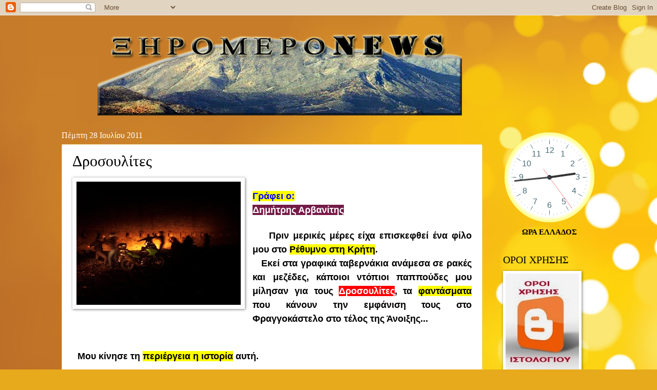

--- FILE ---
content_type: text/html; charset=UTF-8
request_url: https://xiromeronews.blogspot.com/2011/07/blog-post_6566.html
body_size: 31149
content:
<!DOCTYPE html>
<html class='v2' dir='ltr' xmlns='http://www.w3.org/1999/xhtml' xmlns:b='http://www.google.com/2005/gml/b' xmlns:data='http://www.google.com/2005/gml/data' xmlns:expr='http://www.google.com/2005/gml/expr'>
<head>
<link href='https://www.blogger.com/static/v1/widgets/335934321-css_bundle_v2.css' rel='stylesheet' type='text/css'/>
<meta CONTENT='Author: xiromeronews, Ιστοσελίδα με επίκεντρο τον Πολιτισμό, την Ιστορία, τις Τέχνες, ειδήσεις, του Ξηρομέρου Αιτωλοακαρνανίας και όχι μόνο. Η προσπάθεια αφορά την ανάδειξη Πολιτισμικών, ιστορικών, τοπικών γεγονότων και η ενημέρωση των εκτός Ξηρομέρου συμπατριωτών μας.' name='Description'/>
<meta content=' xiromeronews ' name='xiromeronews'/>
<title>Δροσουλίτες</title>
<meta content='google0d2e06d4a3284561.html' name='google-site-verification'/>
<meta content='Author Name' name='Author'/>
<meta content='Author Email Address' name='Email'/>
<meta content='all' name='robots'/>
<meta content='index, follow' name='robots'/>
<meta content='Language Name' name='language'/>
<meta content='Country Name' name='country'/>
<meta content='blogger' name='generator'/>
<meta content='width=1100' name='viewport'/>
<meta content='text/html; charset=UTF-8' http-equiv='Content-Type'/>
<meta content='blogger' name='generator'/>
<link href='https://xiromeronews.blogspot.com/favicon.ico' rel='icon' type='image/x-icon'/>
<link href='https://xiromeronews.blogspot.com/2011/07/blog-post_6566.html' rel='canonical'/>
<link rel="alternate" type="application/atom+xml" title="ΞηρόμεροNews -Ειδήσεις - Atom" href="https://xiromeronews.blogspot.com/feeds/posts/default" />
<link rel="alternate" type="application/rss+xml" title="ΞηρόμεροNews -Ειδήσεις - RSS" href="https://xiromeronews.blogspot.com/feeds/posts/default?alt=rss" />
<link rel="service.post" type="application/atom+xml" title="ΞηρόμεροNews -Ειδήσεις - Atom" href="https://www.blogger.com/feeds/8498977525020758618/posts/default" />

<link rel="alternate" type="application/atom+xml" title="ΞηρόμεροNews -Ειδήσεις - Atom" href="https://xiromeronews.blogspot.com/feeds/2332836233916849020/comments/default" />
<!--Can't find substitution for tag [blog.ieCssRetrofitLinks]-->
<link href='https://blogger.googleusercontent.com/img/b/R29vZ2xl/AVvXsEjnzjfOgCy9q1sU6ABkRERYmL-s5b5L2dBBcpAwg58EEcfWN1O8X9pw3fJb_zkls-3z1UyOR2SyOZnrmc-8A8BM2fybmnxDVOc2-cByc53gGkE9rUs-YVaLgkjJOP9n7NLxZmO19qN8Scs/s320/pc270022.jpg' rel='image_src'/>
<meta content='https://xiromeronews.blogspot.com/2011/07/blog-post_6566.html' property='og:url'/>
<meta content='Δροσουλίτες' property='og:title'/>
<meta content='ΞηρόμεροNews - ΕΙΔΗΣΕΙΣ - ΞΗΡΟΜΕΡΟ -ΑΓΡΙΝΙΟ -ΑΚΤΙΟ -ΒΟΝΙΤΣΑ -ΘΕΡΜΟ -ΑΣΤΑΚΟΣ -ΝΑΥΠΑΚΤΟΣ' property='og:description'/>
<meta content='https://blogger.googleusercontent.com/img/b/R29vZ2xl/AVvXsEjnzjfOgCy9q1sU6ABkRERYmL-s5b5L2dBBcpAwg58EEcfWN1O8X9pw3fJb_zkls-3z1UyOR2SyOZnrmc-8A8BM2fybmnxDVOc2-cByc53gGkE9rUs-YVaLgkjJOP9n7NLxZmO19qN8Scs/w1200-h630-p-k-no-nu/pc270022.jpg' property='og:image'/>
<meta content='never' name='Expires'/>
<meta content='INDEX,FOLLOW' name='Robots'/>
<meta content='4 Days' name='Revisit-after'/>
<meta content='max-age=2592000' http-equiv='cache-control'/>
<meta content='ΞηρόμεροNews -Ειδήσεις: Δροσουλίτες' property='og:title'/>
<meta content='blog' property='og:type'/>
<meta content='https://xiromeronews.blogspot.com/2011/07/blog-post_6566.html' property='og:url'/>
<meta content='ΞηρόμεροNews -Ειδήσεις' property='og:site_name'/>
<meta content='https://blogger.googleusercontent.com/img/b/R29vZ2xl/AVvXsEjnzjfOgCy9q1sU6ABkRERYmL-s5b5L2dBBcpAwg58EEcfWN1O8X9pw3fJb_zkls-3z1UyOR2SyOZnrmc-8A8BM2fybmnxDVOc2-cByc53gGkE9rUs-YVaLgkjJOP9n7NLxZmO19qN8Scs/s72-c/pc270022.jpg' property='og:image'/>
<style id='page-skin-1' type='text/css'><!--
/*
-----------------------------------------------
Blogger Template Style
Name:     Watermark
Designer: Blogger
URL:      www.blogger.com
----------------------------------------------- */
/* Variable definitions
====================
<Variable name="keycolor" description="Main Color" type="color" default="#c0a154"/>
<Group description="Page Text" selector="body">
<Variable name="body.font" description="Font" type="font"
default="normal normal 14px Arial, Tahoma, Helvetica, FreeSans, sans-serif"/>
<Variable name="body.text.color" description="Text Color" type="color" default="#333333"/>
</Group>
<Group description="Backgrounds" selector=".main-inner">
<Variable name="body.background.color" description="Outer Background" type="color" default="#c0a154"/>
<Variable name="footer.background.color" description="Footer Background" type="color" default="transparent"/>
</Group>
<Group description="Links" selector=".main-inner">
<Variable name="link.color" description="Link Color" type="color" default="#cc3300"/>
<Variable name="link.visited.color" description="Visited Color" type="color" default="#993322"/>
<Variable name="link.hover.color" description="Hover Color" type="color" default="#ff3300"/>
</Group>
<Group description="Blog Title" selector=".header h1">
<Variable name="header.font" description="Title Font" type="font"
default="normal normal 60px Georgia, Utopia, 'Palatino Linotype', Palatino, serif"/>
<Variable name="header.text.color" description="Title Color" type="color" default="#ffffff" />
</Group>
<Group description="Blog Description" selector=".header .description">
<Variable name="description.text.color" description="Description Color" type="color"
default="#997755" />
</Group>
<Group description="Tabs Text" selector=".tabs-inner .widget li a">
<Variable name="tabs.font" description="Font" type="font"
default="normal normal 20px Georgia, Utopia, 'Palatino Linotype', Palatino, serif"/>
<Variable name="tabs.text.color" description="Text Color" type="color" default="#000000"/>
<Variable name="tabs.selected.text.color" description="Selected Color" type="color" default="#000000"/>
</Group>
<Group description="Tabs Background" selector=".tabs-outer .PageList">
<Variable name="tabs.background.color" description="Background Color" type="color" default="transparent"/>
<Variable name="tabs.separator.color" description="Separator Color" type="color" default="#bf9e52"/>
</Group>
<Group description="Date Header" selector="h2.date-header">
<Variable name="date.font" description="Font" type="font"
default="normal normal 16px Arial, Tahoma, Helvetica, FreeSans, sans-serif"/>
<Variable name="date.text.color" description="Text Color" type="color" default="#997755"/>
</Group>
<Group description="Post" selector="h3.post-title, .comments h4">
<Variable name="post.title.font" description="Title Font" type="font"
default="normal normal 30px Georgia, Utopia, 'Palatino Linotype', Palatino, serif"/>
<Variable name="post.background.color" description="Background Color" type="color" default="transparent"/>
<Variable name="post.border.color" description="Border Color" type="color" default="#ccbb99" />
</Group>
<Group description="Post Footer" selector=".post-footer">
<Variable name="post.footer.text.color" description="Text Color" type="color" default="#997755"/>
</Group>
<Group description="Gadgets" selector="h2">
<Variable name="widget.title.font" description="Title Font" type="font"
default="normal normal 20px Georgia, Utopia, 'Palatino Linotype', Palatino, serif"/>
<Variable name="widget.title.text.color" description="Title Color" type="color" default="#000000"/>
<Variable name="widget.alternate.text.color" description="Alternate Color" type="color" default="#777777"/>
</Group>
<Group description="Footer" selector=".footer-inner">
<Variable name="footer.text.color" description="Text Color" type="color" default="#000000"/>
<Variable name="footer.widget.title.text.color" description="Gadget Title Color" type="color" default="#000000"/>
</Group>
<Group description="Footer Links" selector=".footer-inner">
<Variable name="footer.link.color" description="Link Color" type="color" default="#000000"/>
<Variable name="footer.link.visited.color" description="Visited Color" type="color" default="#000000"/>
<Variable name="footer.link.hover.color" description="Hover Color" type="color" default="#4e4747"/>
</Group>
<Variable name="body.background" description="Body Background" type="background"
color="#bf9e52" default="$(color) url(https://resources.blogblog.com/blogblog/data/1kt/watermark/body_background_birds.png) repeat scroll top left"/>
<Variable name="body.background.overlay" description="Overlay Background" type="background" color="#bf9e52"
default="transparent url(https://resources.blogblog.com/blogblog/data/1kt/watermark/body_overlay_birds.png) no-repeat scroll top right"/>
<Variable name="body.background.overlay.height" description="Overlay Background Height" type="length" default="121px" min="0" max="1000px"/>
<Variable name="tabs.background.inner" description="Tabs Background Inner" type="url" default="none"/>
<Variable name="tabs.background.outer" description="Tabs Background Outer" type="url" default="none"/>
<Variable name="tabs.border.size" description="Tabs Border Size" type="length" default="0" min="0" max="10px"/>
<Variable name="tabs.shadow.spread" description="Tabs Shadow Spread" type="length" default="0" min="0" max="100px"/>
<Variable name="main.padding.top" description="Main Padding Top" type="length" default="30px" min="0" max="100px"/>
<Variable name="main.cap.height" description="Main Cap Height" type="length" default="0" min="0" max="100px"/>
<Variable name="main.cap.image" description="Main Cap Image" type="url" default="none"/>
<Variable name="main.cap.overlay" description="Main Cap Overlay" type="url" default="none"/>
<Variable name="main.background" description="Main Background" type="background"
default="transparent none no-repeat scroll top left"/>
<Variable name="post.background.url" description="Post Background URL" type="url"
default="url(https://resources.blogblog.com/blogblog/data/1kt/watermark/post_background_birds.png)"/>
<Variable name="post.border.size" description="Post Border Size" type="length" default="1px" min="0" max="10px"/>
<Variable name="post.border.style" description="Post Border Style" type="string" default="dotted"/>
<Variable name="post.shadow.spread" description="Post Shadow Spread" type="length" default="0" min="0" max="100px"/>
<Variable name="footer.background" description="Footer Background" type="background"
color="#000000" default="$(color) url(https://resources.blogblog.com/blogblog/data/1kt/watermark/body_background_navigator.png) repeat scroll top left"/>
<Variable name="mobile.background.overlay" description="Mobile Background Overlay" type="string"
default="transparent none repeat scroll top left"/>
<Variable name="startSide" description="Side where text starts in blog language" type="automatic" default="left"/>
<Variable name="endSide" description="Side where text ends in blog language" type="automatic" default="right"/>
*/
/* Use this with templates/1ktemplate-*.html */
/* Content
----------------------------------------------- */
body {
font: normal normal 16px Georgia, Utopia, 'Palatino Linotype', Palatino, serif;
color: #000000;
background: #e7aa1c url(//themes.googleusercontent.com/image?id=0BwVBOzw_-hbMNWM4NjJmNDYtMDA5Yi00NGJjLWE0MzAtYjZjNzc2YjNhOTc2) no-repeat fixed top center /* Credit: friztin (http://www.istockphoto.com/googleimages.php?id=7598515&platform=blogger) */;
}
html body .content-outer {
min-width: 0;
max-width: 100%;
width: 100%;
}
.content-outer {
font-size: 92%;
}
a:link {
text-decoration:none;
color: #000000;
}
a:visited {
text-decoration:none;
color: #000000;
}
a:hover {
text-decoration:underline;
color: #4e4747;
}
.body-fauxcolumns .cap-top {
margin-top: 30px;
background: transparent none no-repeat scroll center center;
height: 121px;
}
.content-inner {
padding: 0;
}
/* Header
----------------------------------------------- */
.header-inner .Header .titlewrapper,
.header-inner .Header .descriptionwrapper {
padding-left: 20px;
padding-right: 20px;
}
.Header h1 {
font: normal normal 60px Georgia, Utopia, 'Palatino Linotype', Palatino, serif;
color: #ffffff;
text-shadow: 2px 2px rgba(0, 0, 0, .1);
}
.Header h1 a {
color: #ffffff;
}
.Header .description {
font-size: 140%;
color: #967453;
}
/* Tabs
----------------------------------------------- */
.tabs-inner .section {
margin: 0 20px;
}
.tabs-inner .PageList, .tabs-inner .LinkList, .tabs-inner .Labels {
margin-left: -11px;
margin-right: -11px;
background-color: transparent;
border-top: 0 solid #ffffff;
border-bottom: 0 solid #ffffff;
-moz-box-shadow: 0 0 0 rgba(0, 0, 0, .3);
-webkit-box-shadow: 0 0 0 rgba(0, 0, 0, .3);
-goog-ms-box-shadow: 0 0 0 rgba(0, 0, 0, .3);
box-shadow: 0 0 0 rgba(0, 0, 0, .3);
}
.tabs-inner .PageList .widget-content,
.tabs-inner .LinkList .widget-content,
.tabs-inner .Labels .widget-content {
margin: -3px -11px;
background: transparent none  no-repeat scroll right;
}
.tabs-inner .widget ul {
padding: 2px 25px;
max-height: 34px;
background: transparent none no-repeat scroll left;
}
.tabs-inner .widget li {
border: none;
}
.tabs-inner .widget li a {
display: inline-block;
padding: .25em 1em;
font: normal normal 20px Georgia, Utopia, 'Palatino Linotype', Palatino, serif;
color: #dd3000;
border-right: 1px solid #c2a15b;
}
.tabs-inner .widget li:first-child a {
border-left: 1px solid #c2a15b;
}
.tabs-inner .widget li.selected a, .tabs-inner .widget li a:hover {
color: #000000;
}
/* Headings
----------------------------------------------- */
h2 {
font: normal normal 20px Georgia, Utopia, 'Palatino Linotype', Palatino, serif;
color: #000000;
margin: 0 0 .5em;
}
h2.date-header {
font: normal normal 16px Georgia, Utopia, 'Palatino Linotype', Palatino, serif;
color: #ffffff;
}
/* Main
----------------------------------------------- */
.main-inner .column-center-inner,
.main-inner .column-left-inner,
.main-inner .column-right-inner {
padding: 0 5px;
}
.main-outer {
margin-top: 0;
background: transparent none no-repeat scroll top left;
}
.main-inner {
padding-top: 30px;
}
.main-cap-top {
position: relative;
}
.main-cap-top .cap-right {
position: absolute;
height: 0;
width: 100%;
bottom: 0;
background: transparent none repeat-x scroll bottom center;
}
.main-cap-top .cap-left {
position: absolute;
height: 245px;
width: 280px;
right: 0;
bottom: 0;
background: transparent none no-repeat scroll bottom left;
}
/* Posts
----------------------------------------------- */
.post-outer {
padding: 15px 20px;
margin: 0 0 25px;
background: #ffffff url(//https://resources.blogblog.com/blogblog/data/1kt/watermark/post_background_birds.png) repeat scroll top left;
_background-image: none;
border: dotted 1px #e7aa1c;
-moz-box-shadow: 0 0 0 rgba(0, 0, 0, .1);
-webkit-box-shadow: 0 0 0 rgba(0, 0, 0, .1);
-goog-ms-box-shadow: 0 0 0 rgba(0, 0, 0, .1);
box-shadow: 0 0 0 rgba(0, 0, 0, .1);
}
h3.post-title {
font: normal normal 30px Georgia, Utopia, 'Palatino Linotype', Palatino, serif;
margin: 0;
}
.comments h4 {
font: normal normal 30px Georgia, Utopia, 'Palatino Linotype', Palatino, serif;
margin: 1em 0 0;
}
.post-body {
font-size: 105%;
line-height: 1.5;
position: relative;
}
.post-header {
margin: 0 0 1em;
color: #967453;
}
.post-footer {
margin: 10px 0 0;
padding: 10px 0 0;
color: #967453;
border-top: dashed 1px #757575;
}
#blog-pager {
font-size: 140%
}
#comments .comment-author {
padding-top: 1.5em;
border-top: dashed 1px #757575;
background-position: 0 1.5em;
}
#comments .comment-author:first-child {
padding-top: 0;
border-top: none;
}
.avatar-image-container {
margin: .2em 0 0;
}
/* Comments
----------------------------------------------- */
.comments .comments-content .icon.blog-author {
background-repeat: no-repeat;
background-image: url([data-uri]);
}
.comments .comments-content .loadmore a {
border-top: 1px solid #757575;
border-bottom: 1px solid #757575;
}
.comments .continue {
border-top: 2px solid #757575;
}
/* Widgets
----------------------------------------------- */
.widget ul, .widget #ArchiveList ul.flat {
padding: 0;
list-style: none;
}
.widget ul li, .widget #ArchiveList ul.flat li {
padding: .35em 0;
text-indent: 0;
border-top: dashed 1px #757575;
}
.widget ul li:first-child, .widget #ArchiveList ul.flat li:first-child {
border-top: none;
}
.widget .post-body ul {
list-style: disc;
}
.widget .post-body ul li {
border: none;
}
.widget .zippy {
color: #757575;
}
.post-body img, .post-body .tr-caption-container, .Profile img, .Image img,
.BlogList .item-thumbnail img {
padding: 5px;
background: #fff;
-moz-box-shadow: 1px 1px 5px rgba(0, 0, 0, .5);
-webkit-box-shadow: 1px 1px 5px rgba(0, 0, 0, .5);
-goog-ms-box-shadow: 1px 1px 5px rgba(0, 0, 0, .5);
box-shadow: 1px 1px 5px rgba(0, 0, 0, .5);
}
.post-body img, .post-body .tr-caption-container {
padding: 8px;
}
.post-body .tr-caption-container {
color: #333333;
}
.post-body .tr-caption-container img {
padding: 0;
background: transparent;
border: none;
-moz-box-shadow: 0 0 0 rgba(0, 0, 0, .1);
-webkit-box-shadow: 0 0 0 rgba(0, 0, 0, .1);
-goog-ms-box-shadow: 0 0 0 rgba(0, 0, 0, .1);
box-shadow: 0 0 0 rgba(0, 0, 0, .1);
}
/* Footer
----------------------------------------------- */
.footer-outer {
color:#cbb998;
background: #000000 url(//www.blogblog.com/1kt/watermark/body_background_navigator.png) repeat scroll top left;
}
.footer-outer a {
color: #ff7353;
}
.footer-outer a:visited {
color: #dc5030;
}
.footer-outer a:hover {
color: #ff9675;
}
.footer-outer .widget h2 {
color: #eddbba;
}
/* Mobile
----------------------------------------------- */
body.mobile  {
background-size: 100% auto;
}
.mobile .body-fauxcolumn-outer {
background: transparent none repeat scroll top left;
}
html .mobile .mobile-date-outer {
border-bottom: none;
background: #ffffff url(//https://resources.blogblog.com/blogblog/data/1kt/watermark/post_background_birds.png) repeat scroll top left;
_background-image: none;
margin-bottom: 10px;
}
.mobile .main-inner .date-outer {
padding: 0;
}
.mobile .main-inner .date-header {
margin: 10px;
}
.mobile .main-cap-top {
z-index: -1;
}
.mobile .content-outer {
font-size: 100%;
}
.mobile .post-outer {
padding: 10px;
}
.mobile .main-cap-top .cap-left {
background: transparent none no-repeat scroll bottom left;
}
.mobile .body-fauxcolumns .cap-top {
margin: 0;
}
.mobile-link-button {
background: #ffffff url(//https://resources.blogblog.com/blogblog/data/1kt/watermark/post_background_birds.png) repeat scroll top left;
}
.mobile-link-button a:link, .mobile-link-button a:visited {
color: #000000;
}
.mobile-index-date .date-header {
color: #ffffff;
}
.mobile-index-contents {
color: #000000;
}
.mobile .tabs-inner .section {
margin: 0;
}
.mobile .tabs-inner .PageList {
margin-left: 0;
margin-right: 0;
}
.mobile .tabs-inner .PageList .widget-content {
margin: 0;
color: #000000;
background: #ffffff url(//https://resources.blogblog.com/blogblog/data/1kt/watermark/post_background_birds.png) repeat scroll top left;
}
.mobile .tabs-inner .PageList .widget-content .pagelist-arrow {
border-left: 1px solid #c2a15b;
}
.jump-link {
text-align:left;
}
.jump-link a { font-size:15px; padding:4px;border: 0px solid #000; background-color:#fff; color:#000;font-weight:bold;
}
.jump-link a:hover {text-decoration:none;background-color:#bfbfbf;color:#ffffff;box-shadow: 2px 2px 2px 2px #ccc;
}

--></style>
<style id='template-skin-1' type='text/css'><!--
body {
min-width: 1080px;
}
.content-outer, .content-fauxcolumn-outer, .region-inner {
min-width: 1080px;
max-width: 1080px;
_width: 1080px;
}
.main-inner .columns {
padding-left: 0px;
padding-right: 220px;
}
.main-inner .fauxcolumn-center-outer {
left: 0px;
right: 220px;
/* IE6 does not respect left and right together */
_width: expression(this.parentNode.offsetWidth -
parseInt("0px") -
parseInt("220px") + 'px');
}
.main-inner .fauxcolumn-left-outer {
width: 0px;
}
.main-inner .fauxcolumn-right-outer {
width: 220px;
}
.main-inner .column-left-outer {
width: 0px;
right: 100%;
margin-left: -0px;
}
.main-inner .column-right-outer {
width: 220px;
margin-right: -220px;
}
#layout {
min-width: 0;
}
#layout .content-outer {
min-width: 0;
width: 800px;
}
#layout .region-inner {
min-width: 0;
width: auto;
}
#header-inner img {margin: 0 auto 0 90px;}                     /* position to logo image */
--></style>
<!-- Global site tag (gtag.js) - Google Analytics -->
<script async='async' src='https://www.googletagmanager.com/gtag/js?id=UA-11984389-1'></script>
<script>
  window.dataLayer = window.dataLayer || [];
  function gtag(){dataLayer.push(arguments);}
  gtag('js', new Date());

  gtag('config', 'UA-11984389-1');
  
</script>
<!-- Global site tag (gtag.js) - Google Analytics -->
<script async='async' src='https://www.googletagmanager.com/gtag/js?id=UA-11984389-1'></script>
<script>
  window.dataLayer = window.dataLayer || [];
  function gtag(){dataLayer.push(arguments);}
  gtag('js', new Date());

  gtag('config', 'G-8GD9QCHEJW');
</script>
<link href='https://www.blogger.com/dyn-css/authorization.css?targetBlogID=8498977525020758618&amp;zx=7d17d609-7d38-4edf-bba1-9d537fff79c6' media='none' onload='if(media!=&#39;all&#39;)media=&#39;all&#39;' rel='stylesheet'/><noscript><link href='https://www.blogger.com/dyn-css/authorization.css?targetBlogID=8498977525020758618&amp;zx=7d17d609-7d38-4edf-bba1-9d537fff79c6' rel='stylesheet'/></noscript>
<meta name='google-adsense-platform-account' content='ca-host-pub-1556223355139109'/>
<meta name='google-adsense-platform-domain' content='blogspot.com'/>

<!-- data-ad-client=ca-pub-1388496931328860 -->

<link rel="stylesheet" href="https://fonts.googleapis.com/css2?display=swap&family=Tahoma&family=Stalinist+One&family=Open+Sans"></head>
<body class='loading'>
<div class='navbar section' id='navbar'><div class='widget Navbar' data-version='1' id='Navbar1'><script type="text/javascript">
    function setAttributeOnload(object, attribute, val) {
      if(window.addEventListener) {
        window.addEventListener('load',
          function(){ object[attribute] = val; }, false);
      } else {
        window.attachEvent('onload', function(){ object[attribute] = val; });
      }
    }
  </script>
<div id="navbar-iframe-container"></div>
<script type="text/javascript" src="https://apis.google.com/js/platform.js"></script>
<script type="text/javascript">
      gapi.load("gapi.iframes:gapi.iframes.style.bubble", function() {
        if (gapi.iframes && gapi.iframes.getContext) {
          gapi.iframes.getContext().openChild({
              url: 'https://www.blogger.com/navbar/8498977525020758618?po\x3d2332836233916849020\x26origin\x3dhttps://xiromeronews.blogspot.com',
              where: document.getElementById("navbar-iframe-container"),
              id: "navbar-iframe"
          });
        }
      });
    </script><script type="text/javascript">
(function() {
var script = document.createElement('script');
script.type = 'text/javascript';
script.src = '//pagead2.googlesyndication.com/pagead/js/google_top_exp.js';
var head = document.getElementsByTagName('head')[0];
if (head) {
head.appendChild(script);
}})();
</script>
</div></div>
<div class='body-fauxcolumns'>
<div class='fauxcolumn-outer body-fauxcolumn-outer'>
<div class='cap-top'>
<div class='cap-left'></div>
<div class='cap-right'></div>
</div>
<div class='fauxborder-left'>
<div class='fauxborder-right'></div>
<div class='fauxcolumn-inner'>
</div>
</div>
<div class='cap-bottom'>
<div class='cap-left'></div>
<div class='cap-right'></div>
</div>
</div>
</div>
<div class='content'>
<div class='content-fauxcolumns'>
<div class='fauxcolumn-outer content-fauxcolumn-outer'>
<div class='cap-top'>
<div class='cap-left'></div>
<div class='cap-right'></div>
</div>
<div class='fauxborder-left'>
<div class='fauxborder-right'></div>
<div class='fauxcolumn-inner'>
</div>
</div>
<div class='cap-bottom'>
<div class='cap-left'></div>
<div class='cap-right'></div>
</div>
</div>
</div>
<div class='content-outer'>
<div class='content-cap-top cap-top'>
<div class='cap-left'></div>
<div class='cap-right'></div>
</div>
<div class='fauxborder-left content-fauxborder-left'>
<div class='fauxborder-right content-fauxborder-right'></div>
<div class='content-inner'>
<header>
<div class='header-outer'>
<div class='header-cap-top cap-top'>
<div class='cap-left'></div>
<div class='cap-right'></div>
</div>
<div class='fauxborder-left header-fauxborder-left'>
<div class='fauxborder-right header-fauxborder-right'></div>
<div class='region-inner header-inner'>
<div class='header section' id='header'><div class='widget Header' data-version='1' id='Header1'>
<div id='header-inner'>
<a href='https://xiromeronews.blogspot.com/' style='display: block'>
<img alt='ΞηρόμεροNews -Ειδήσεις' height='195px; ' id='Header1_headerimg' src='https://blogger.googleusercontent.com/img/b/R29vZ2xl/AVvXsEiXGl2_QEQDxTUeNNQuAspHJAPIxAuRtGO1lWVzux_Rv_iFiEijSENe5zNcAA-_qCMrN2T4B5k3WBpoaHCxz5VbGu1t0WG18Xc5HObQdh8S-I6WD1SM25uilcr7IGYoBe3rZGYSQPtjou8/s752/newlogo.png' style='display: block' width='710px; '/>
</a>
</div>
</div></div>
</div>
</div>
<div class='header-cap-bottom cap-bottom'>
<div class='cap-left'></div>
<div class='cap-right'></div>
</div>
</div>
</header>
<div class='tabs-outer'>
<div class='tabs-cap-top cap-top'>
<div class='cap-left'></div>
<div class='cap-right'></div>
</div>
<div class='fauxborder-left tabs-fauxborder-left'>
<div class='fauxborder-right tabs-fauxborder-right'></div>
<div class='region-inner tabs-inner'>
<div class='tabs no-items section' id='crosscol'></div>
<div class='tabs no-items section' id='crosscol-overflow'></div>
</div>
</div>
<div class='tabs-cap-bottom cap-bottom'>
<div class='cap-left'></div>
<div class='cap-right'></div>
</div>
</div>
<div class='main-outer'>
<div class='main-cap-top cap-top'>
<div class='cap-left'></div>
<div class='cap-right'></div>
</div>
<div class='fauxborder-left main-fauxborder-left'>
<div class='fauxborder-right main-fauxborder-right'></div>
<div class='region-inner main-inner'>
<div class='columns fauxcolumns'>
<div class='fauxcolumn-outer fauxcolumn-center-outer'>
<div class='cap-top'>
<div class='cap-left'></div>
<div class='cap-right'></div>
</div>
<div class='fauxborder-left'>
<div class='fauxborder-right'></div>
<div class='fauxcolumn-inner'>
</div>
</div>
<div class='cap-bottom'>
<div class='cap-left'></div>
<div class='cap-right'></div>
</div>
</div>
<div class='fauxcolumn-outer fauxcolumn-left-outer'>
<div class='cap-top'>
<div class='cap-left'></div>
<div class='cap-right'></div>
</div>
<div class='fauxborder-left'>
<div class='fauxborder-right'></div>
<div class='fauxcolumn-inner'>
</div>
</div>
<div class='cap-bottom'>
<div class='cap-left'></div>
<div class='cap-right'></div>
</div>
</div>
<div class='fauxcolumn-outer fauxcolumn-right-outer'>
<div class='cap-top'>
<div class='cap-left'></div>
<div class='cap-right'></div>
</div>
<div class='fauxborder-left'>
<div class='fauxborder-right'></div>
<div class='fauxcolumn-inner'>
</div>
</div>
<div class='cap-bottom'>
<div class='cap-left'></div>
<div class='cap-right'></div>
</div>
</div>
<!-- corrects IE6 width calculation -->
<div class='columns-inner'>
<div class='column-center-outer'>
<div class='column-center-inner'>
<div class='main section' id='main'><div class='widget Blog' data-version='1' id='Blog1'>
<div class='blog-posts hfeed'>

          <div class="date-outer">
        
<h2 class='date-header'><span>Πέμπτη 28 Ιουλίου 2011</span></h2>

          <div class="date-posts">
        
<div class='post-outer'>
<div class='post hentry' itemprop='blogPost' itemscope='itemscope' itemtype='http://schema.org/BlogPosting'>
<meta content='https://blogger.googleusercontent.com/img/b/R29vZ2xl/AVvXsEjnzjfOgCy9q1sU6ABkRERYmL-s5b5L2dBBcpAwg58EEcfWN1O8X9pw3fJb_zkls-3z1UyOR2SyOZnrmc-8A8BM2fybmnxDVOc2-cByc53gGkE9rUs-YVaLgkjJOP9n7NLxZmO19qN8Scs/s320/pc270022.jpg' itemprop='image_url'/>
<meta content='8498977525020758618' itemprop='blogId'/>
<meta content='2332836233916849020' itemprop='postId'/>
<a name='2332836233916849020'></a>
<h3 class='post-title entry-title' itemprop='name'>
Δροσουλίτες
</h3>
<div class='post-header'>
<div class='post-header-line-1'></div>
</div>
<div class='post-body entry-content' id='post-body-2332836233916849020' itemprop='description articleBody'>
<div class="separator" style="clear: both; text-align: center;"><a href="https://blogger.googleusercontent.com/img/b/R29vZ2xl/AVvXsEjnzjfOgCy9q1sU6ABkRERYmL-s5b5L2dBBcpAwg58EEcfWN1O8X9pw3fJb_zkls-3z1UyOR2SyOZnrmc-8A8BM2fybmnxDVOc2-cByc53gGkE9rUs-YVaLgkjJOP9n7NLxZmO19qN8Scs/s1600/pc270022.jpg" imageanchor="1" style="clear: left; cssfloat: left; float: left; margin-bottom: 1em; margin-right: 1em;"><img border="0" height="240" src="https://blogger.googleusercontent.com/img/b/R29vZ2xl/AVvXsEjnzjfOgCy9q1sU6ABkRERYmL-s5b5L2dBBcpAwg58EEcfWN1O8X9pw3fJb_zkls-3z1UyOR2SyOZnrmc-8A8BM2fybmnxDVOc2-cByc53gGkE9rUs-YVaLgkjJOP9n7NLxZmO19qN8Scs/s320-rw/pc270022.jpg" /></a></div><div style="text-align: justify;"><br />
</div><div style="text-align: justify;"><strong><span style="font-family: &quot;Trebuchet MS&quot;, sans-serif; font-size: large;"><span style="background-color: yellow; color: blue;">Γράφει ο:</span> </span></strong></div><div style="text-align: justify;"><strong><span style="font-family: &quot;Trebuchet MS&quot;, sans-serif; font-size: large;"><span style="background-color: #741b47; color: white;">Δημήτρης Αρβανίτης</span> </span></strong></div><div style="text-align: justify;"><br />
</div><div style="text-align: justify;"><strong><span style="font-family: &quot;Trebuchet MS&quot;, sans-serif; font-size: large;">&nbsp;&nbsp;&nbsp; Πριν μερικές μέρες είχα επισκεφθεί ένα φίλο μου στο <span style="background-color: yellow;">Ρέθυμνο στη Κρήτη</span>.&nbsp;&nbsp;&nbsp; </span></strong></div><div style="text-align: justify;"><strong><span style="font-family: &quot;Trebuchet MS&quot;, sans-serif; font-size: large;">&nbsp;&nbsp; Εκεί στα γραφικά ταβερνάκια ανάμεσα σε ρακές και μεζέδες, κάποιοι ντόπιοι παππούδες μου μίλησαν για τους <span style="background-color: red; color: white;">Δροσουλίτες</span>, τα <span style="background-color: yellow;">φαντάσματα</span> που κάνουν την εμφάνιση τους στο Φραγγοκάστελο στο τέλος της Άνοιξης...</span></strong></div><a name="more"></a><div style="text-align: justify;"><br />
</div><div style="text-align: justify;"><br />
</div><div style="text-align: justify;"><strong><span style="font-family: &quot;Trebuchet MS&quot;, sans-serif; font-size: large;">&nbsp; Μου κίνησε τη <span style="background-color: yellow;">περιέργεια η ιστορία</span> αυτή.</span></strong></div><div style="text-align: justify;"><strong><br />
<span style="font-family: &quot;Trebuchet MS&quot;, sans-serif; font-size: large;"></span></strong></div><div style="text-align: justify;"><strong><span style="font-family: &quot;Trebuchet MS&quot;, sans-serif; font-size: large;">&nbsp;&nbsp;&nbsp;&nbsp;&nbsp;&nbsp; Οι <span style="background-color: yellow;">ντόπιοι</span> λοιπόν ισχυρίζονται ότι κατά το τέλος του Μάη, μέχρι τις αρχές Ιουνίου, λίγα λεπτά πριν από την ανατολή του ήλιου, που η πρωινή <span style="background-color: yellow;">δροσιά</span> και η ομίχλη δεν έχουν ακόμα διαλυθεί και υπάρχει στην ατμόσφαιρα απόλυτη νηνεμία, παρουσιάζεται, να <span style="background-color: yellow;">κινείται προς τη θάλασσα, ένα περίεργο φαινόμενο</span>. </span></strong></div><div style="text-align: justify;"><strong><span style="font-family: &quot;Trebuchet MS&quot;, sans-serif; font-size: large;">&nbsp;&nbsp;&nbsp;&nbsp; Στρατιά ολόκληρη από <span style="background-color: yellow;">ανθρώπινες σκιές</span> με αστραφτερές πανοπλίες (στρατιωτών, πεζών και ιππέων) να προελαύνουν προς την θάλασσα, πάνω από το Φραγκοκάστελλο. Λέγεται ότι είναι ο <span style="background-color: yellow;">Χατζής-Μιχάλης</span> με τους καβαλάρηδες του, που πολεμούν πάλι τους Τούρκους.....</span></strong></div><div style="text-align: justify;"><strong><br />
<span style="font-family: &quot;Trebuchet MS&quot;, sans-serif; font-size: large;"></span></strong></div><div style="text-align: justify;"><strong><span style="font-family: &quot;Trebuchet MS&quot;, sans-serif; font-size: large;">&nbsp;&nbsp;&nbsp;&nbsp; Τους <span style="background-color: yellow;">σκιώδεις αυτούς μαχητές</span> ο λαός ονομάζει <span style="background-color: yellow;">Δροσουλίτες</span>, γιατί μόνο με τη δροσιά της αυγής κάνουν την εμφανισή τους. Η διάρκεια του φαινομένου κρατά 8-10 λεπτά και κατόπιν εξαφανίζεται με την εμφάνιση των πρώτων ακτίνων του Ήλιου. Για να το δεις όμως πρέπει να είσαι στην πεδιάδα και όχι στα γύρω υψώματα</span></strong></div><div style="text-align: justify;"><strong><br />
<span style="font-family: &quot;Trebuchet MS&quot;, sans-serif; font-size: large;"></span></strong></div><div style="text-align: justify;"><strong><span style="font-family: &quot;Trebuchet MS&quot;, sans-serif; font-size: large;">&nbsp;&nbsp;&nbsp;&nbsp;&nbsp;&nbsp;&nbsp; Δόθηκαν πολλές εξηγήσεις από ειδικούς επιστήμονες, αλλά η λαϊκή πίστη θεωρεί ότι οι <span style="background-color: yellow;">σκιές ανήκουν στους άνδρες του Ηπειρώτικου</span> εθελοντικού σώματος, που σκοτώθηκαν στην πεδιάδα του Φραγκοκάστελου τον Μάιο του 1828, έχοντας αρχηγό τον Ηπειρώτη <span style="background-color: yellow;">Χατζημιχάλη Νταλιάνη</span>. </span></strong></div><div style="text-align: justify;"><strong><span style="font-family: &quot;Trebuchet MS&quot;, sans-serif; font-size: large;">&nbsp;&nbsp;&nbsp;&nbsp;&nbsp; Τους έχει γίνει ακλόνητη πίστη ότι οι Δροσουλίτες είναι οι <span style="background-color: yellow;">ψυχές των 305 σκοτωμένων ανδρών</span> που τα κορμιά τους έμειναν άταφα. Κι έρχονται κάθε χρόνο στην επέτειο της μάχης, με την προϋπόθεση ότι οι καιρικές συνθήκες το επιτρέπουν. Άρχισαν λένε να παρουσιάζονται μετά τον θάνατο Νταλιάνη</span></strong></div><div style="text-align: justify;"><strong><br />
<span style="font-family: &quot;Trebuchet MS&quot;, sans-serif; font-size: large;"></span></strong></div><div style="text-align: justify;"><strong><span style="font-family: &quot;Trebuchet MS&quot;, sans-serif; font-size: large;">&nbsp;&nbsp;&nbsp;&nbsp;&nbsp;&nbsp;&nbsp; Βέβαια αυτός είναι ο θρύλος, οι επιστήμονες όμως έχουν άλλη άποψη αφού δεν αμφισβητούν την ύπαρξη του φαινομένου. Συγκεκριμένα κατατάσσουν τους Δροσουλίτες, στα φαινόμενα του "<span style="background-color: yellow;">ανώτερου αντικατοπτρισμού</span>" και υποθέτουν ότι οι σκιές ανήκουν σε στρατιώτες που γυμνάζονται στις <span style="background-color: yellow;">ακτές της Λιβύης</span>, νότια των Σφακίων. </span></strong></div><div style="text-align: justify;"><strong><span style="font-family: &quot;Trebuchet MS&quot;, sans-serif; font-size: large;">&nbsp;&nbsp;&nbsp;&nbsp;&nbsp; Μαρτυρίες για ανάλογα φαινόμενα δεν λείπουν και από άλλους τόπους και εποχές ανεξάρτητα από τις αιτίες δημιουργίας τους, οι οποίες κάποτε μπορεί να είναι καθαρά ψυχολογικές. </span></strong></div><div style="text-align: justify;"><strong><span style="font-family: &quot;Trebuchet MS&quot;, sans-serif; font-size: large;">&nbsp;&nbsp;&nbsp;&nbsp; Όμως, όπως είναι επιστημονικά εξακριβωμένο, αντικατοπτρισμός δεν μπορεί να γίνει, όταν η απόσταση είναι πάνω από 40 μίλια. Και η <span style="background-color: yellow;">Λιβύη είναι πολλές εκατοντάδες μίλια</span> μακριά από τη Κρήτη. Κι ακόμα, οι σημερινοί στρατιώτες δεν φορούν τις φορεσιές, με τις οποίες παρουσιάζονται οι Δροσουλίτες. Είναι λοιπόν λένε ένα <span style="background-color: yellow;">φαινόμενο που η επιστήμη αδυνατεί να εξηγήσει</span>.</span></strong></div><div style="text-align: justify;"><strong><br />
<span style="font-family: &quot;Trebuchet MS&quot;, sans-serif; font-size: large;"></span></strong></div><div style="text-align: justify;"><strong><span style="font-family: &quot;Trebuchet MS&quot;, sans-serif; font-size: large;">&nbsp;&nbsp;&nbsp;&nbsp;&nbsp;&nbsp;&nbsp; <span style="color: red;">Γιατί τα γράφω αυτά;</span> Γιατί απο τότε που ακουσα και διάβασα για την ιστορία αυτή μου έχει καρφωθεί ότι βλέπω κι εγώ "<span style="background-color: yellow;">Δροσουλίτες</span>"... </span></strong></div><div style="text-align: justify;"><strong><span style="font-family: &quot;Trebuchet MS&quot;, sans-serif; font-size: large;">&nbsp;&nbsp;&nbsp; Περνάω νύχτα απ το <span style="background-color: yellow;">Μεσολόγγι</span> και βλέπω στη λιμνοθάλασσα να περπατάν οι μορφές του <span style="background-color: yellow;">Λόρδου Μπάυρον</span> παρέα με τον <span style="background-color: yellow;">Χρήστο Καψάλη</span> με το μπαρούτι στο χέρι και να με κυνηγάνε, </span></strong></div><div style="text-align: justify;"><strong><span style="font-family: &quot;Trebuchet MS&quot;, sans-serif; font-size: large;">&nbsp;&nbsp;&nbsp;&nbsp;&nbsp;&nbsp; πάω για τ&#900;<span style="background-color: yellow;">Αγρίνιο</span> και στη Κλεισούρα νάσου στημένος ο <span style="background-color: yellow;">Καραισκάκης</span> να με βρίζει πατόκορφα &#8211;παλιά μου τέχνη.&nbsp; </span></strong></div><div style="text-align: justify;"><strong><span style="font-family: &quot;Trebuchet MS&quot;, sans-serif; font-size: large;">&nbsp;&nbsp;&nbsp;&nbsp;&nbsp;&nbsp; Τις νύχτες στο χωριό μου τη <span style="background-color: yellow;">Παλιομάνινα</span>, κοιτάζοντας απ το μπαλκόνι το αρχαίο κάστρο, βλέπω ταμπουρωμένο τον αρχιστράτηγο του Ξηρομέρου <span style="background-color: yellow;">Βαρνακιώτη</span> να με φωνάζει για την επανάσταση. </span></strong></div><div style="text-align: justify;"><strong><span style="font-family: &quot;Trebuchet MS&quot;, sans-serif; font-size: large;">&nbsp;&nbsp;&nbsp;&nbsp; Ασε που όταν βγαίνω στο κεντρικό δρόμο του χωριού δεν τολμώ να περάσω απ το <span style="background-color: yellow;">αρχοντικό του Κουτσουμπίνα</span>, με περιμένει ο <span style="background-color: yellow;">Βενιζέλος</span>, είναι επισκέπτης, παλιοί φίλοι βλέπεις, με το χέρι προτεταμένο : "<em><span style="background-color: yellow;">Εσύ φταίς</span>!</em>", μου λέει.&nbsp;&nbsp; </span></strong></div><div style="text-align: justify;"><strong><span style="font-family: &quot;Trebuchet MS&quot;, sans-serif; font-size: large;">&nbsp;&nbsp;&nbsp;&nbsp; Κι εκείνος ο <span style="background-color: yellow;">Κασομούλης</span> κοντά σε όλα να γράφει σε ατέλειωτους πάπυρους ανθρώπους, λόγια και έργα...</span></strong></div><div style="text-align: justify;"><strong><br />
<span style="font-family: &quot;Trebuchet MS&quot;, sans-serif; font-size: large;"></span></strong></div><div style="text-align: justify;"><strong><span style="font-family: &quot;Trebuchet MS&quot;, sans-serif; font-size: large;">&nbsp;&nbsp;&nbsp;&nbsp;&nbsp;&nbsp;&nbsp; Κι εγώ να μιλάω μάλλον να παραμιλάω απαντώντας <span style="background-color: yellow;">ότι δε φταίω εγώ</span>, άλλοι <span style="background-color: yellow;">τα φάγανε</span>, άλλοι είναι αυτοί που την ελεύθερη Ελλάδα την παραδώσαν και μάλιστα αμαχητί. Χάσαμε την εθνική μας κυριαρρχία χωρίς ντουφεκιά, χωρίς θύματα! Και <span style="background-color: yellow;">θριαμβολογούν κιόλας</span>... Οτι μας σώσανε, λένε!</span></strong></div><div style="text-align: justify;"><strong><br />
<span style="font-family: &quot;Trebuchet MS&quot;, sans-serif; font-size: large;"></span></strong></div><div style="text-align: justify;"><strong><span style="font-family: &quot;Trebuchet MS&quot;, sans-serif; font-size: large;">&nbsp;&nbsp;&nbsp;&nbsp; <span style="color: red;">Δε φταίω εγώ γιατρέ μου!</span> Η μήπως φταίω; Δε ξέρω γιατρέ τι συμβαίνει.... <span style="background-color: yellow;">Δροσουλίτες παντού, με κυνηγάνε, με βρίζουν... Τι να κάνω;</span></span></strong></div><div style="text-align: justify;"><strong><br />
<span style="font-family: &quot;Trebuchet MS&quot;, sans-serif; font-size: large;"></span></strong></div><div style="text-align: justify;"><strong><span style="background-color: yellow; font-family: &quot;Trebuchet MS&quot;, sans-serif; font-size: large;">Μήπως είμαι πολύ σοβαρά γιατρέ μου; </span></strong></div><div style="text-align: justify;"><br />
</div>
<div style='clear: both;'></div>
</div>
<div class='post-footer'>
<div class='post-footer-line post-footer-line-1'><span class='post-author vcard'>
</span>
<span class='post-timestamp'>
at
<meta content='https://xiromeronews.blogspot.com/2011/07/blog-post_6566.html' itemprop='url'/>
<a class='timestamp-link' href='https://xiromeronews.blogspot.com/2011/07/blog-post_6566.html' rel='bookmark' title='permanent link'><abbr class='published' itemprop='datePublished' title='2011-07-28T09:06:00+03:00'>Πέμπτη, Ιουλίου 28, 2011</abbr></a>
</span>
<span class='post-comment-link'>
</span>
<span class='post-icons'>
</span>
<div class='post-share-buttons goog-inline-block'>
<a class='goog-inline-block share-button sb-email' href='https://www.blogger.com/share-post.g?blogID=8498977525020758618&postID=2332836233916849020&target=email' target='_blank' title='Αποστολή με μήνυμα ηλεκτρονικού ταχυδρομείου
'><span class='share-button-link-text'>Αποστολή με μήνυμα ηλεκτρονικού ταχυδρομείου
</span></a><a class='goog-inline-block share-button sb-blog' href='https://www.blogger.com/share-post.g?blogID=8498977525020758618&postID=2332836233916849020&target=blog' onclick='window.open(this.href, "_blank", "height=270,width=475"); return false;' target='_blank' title='BlogThis!'><span class='share-button-link-text'>BlogThis!</span></a><a class='goog-inline-block share-button sb-twitter' href='https://www.blogger.com/share-post.g?blogID=8498977525020758618&postID=2332836233916849020&target=twitter' target='_blank' title='Κοινοποίηση στο X'><span class='share-button-link-text'>Κοινοποίηση στο X</span></a><a class='goog-inline-block share-button sb-facebook' href='https://www.blogger.com/share-post.g?blogID=8498977525020758618&postID=2332836233916849020&target=facebook' onclick='window.open(this.href, "_blank", "height=430,width=640"); return false;' target='_blank' title='Μοιραστείτε το στο Facebook'><span class='share-button-link-text'>Μοιραστείτε το στο Facebook</span></a><a class='goog-inline-block share-button sb-pinterest' href='https://www.blogger.com/share-post.g?blogID=8498977525020758618&postID=2332836233916849020&target=pinterest' target='_blank' title='Κοινοποίηση στο Pinterest'><span class='share-button-link-text'>Κοινοποίηση στο Pinterest</span></a>
</div>
<span class='post-backlinks post-comment-link'>
</span>
</div>
<div class='post-footer-line post-footer-line-2'><span class='post-labels'>
</span>
</div>
<div class='post-footer-line post-footer-line-3'><span class='post-location'>
</span>
</div>
</div>
</div>
<div class='comments' id='comments'>
<a name='comments'></a>
<h4>Δεν υπάρχουν σχόλια:</h4>
<div id='Blog1_comments-block-wrapper'>
<dl class='avatar-comment-indent' id='comments-block'>
</dl>
</div>
<p class='comment-footer'>
<div class='comment-form'>
<a name='comment-form'></a>
<h4 id='comment-post-message'>Δημοσίευση σχολίου</h4>
<p>Τι λες γι αυτό αγαπητό Ξηρόμερο</p>
<a href='https://www.blogger.com/comment/frame/8498977525020758618?po=2332836233916849020&hl=el&saa=85391&origin=https://xiromeronews.blogspot.com' id='comment-editor-src'></a>
<iframe allowtransparency='true' class='blogger-iframe-colorize blogger-comment-from-post' frameborder='0' height='410px' id='comment-editor' name='comment-editor' src='' width='100%'></iframe>
<script src='https://www.blogger.com/static/v1/jsbin/2830521187-comment_from_post_iframe.js' type='text/javascript'></script>
<script type='text/javascript'>
      BLOG_CMT_createIframe('https://www.blogger.com/rpc_relay.html');
    </script>
</div>
</p>
</div>
</div>

        </div></div>
      
</div>
<div class='blog-pager' id='blog-pager'>
<span id='blog-pager-newer-link'>
<a class='blog-pager-newer-link' href='https://xiromeronews.blogspot.com/2011/07/blog-post_4513.html' id='Blog1_blog-pager-newer-link' title='Νεότερη ανάρτηση'>Νεότερη ανάρτηση</a>
</span>
<span id='blog-pager-older-link'>
<a class='blog-pager-older-link' href='https://xiromeronews.blogspot.com/2011/07/blog-post_28.html' id='Blog1_blog-pager-older-link' title='Παλαιότερη Ανάρτηση'>Παλαιότερη Ανάρτηση</a>
</span>
<a class='home-link' href='https://xiromeronews.blogspot.com/'>Αρχική σελίδα</a>
</div>
<div class='clear'></div>
<div class='post-feeds'>
<div class='feed-links'>
Εγγραφή σε:
<a class='feed-link' href='https://xiromeronews.blogspot.com/feeds/2332836233916849020/comments/default' target='_blank' type='application/atom+xml'>Σχόλια ανάρτησης (Atom)</a>
</div>
</div>
</div><div class='widget HTML' data-version='1' id='HTML300'>
<div id='fb-root'></div><script>$(".tab-facebook").append("<div class='fb-comments' data-href='https://xiromeronews.blogspot.com/2011/07/blog-post_6566.html' data-width='100%' data-numposts='5' data-colorscheme='light'></div>");</script>
          
</div><div class='widget HTML' data-version='1' id='HTML301'>

            <script type='text/javascript'>
            var disqus_shortname = '
';
             (function() {
              var dsq = document.createElement('script'); dsq.type = 'text/javascript'; dsq.async = true;
              dsq.src = '//' + disqus_shortname + '.disqus.com/embed.js';
              (document.getElementsByTagName('head')[0] || document.getElementsByTagName('body')[0]).appendChild(dsq);
              })();
            </script>
          
</div></div>
</div>
</div>
<div class='column-left-outer'>
<div class='column-left-inner'>
<aside>
</aside>
</div>
</div>
<div class='column-right-outer'>
<div class='column-right-inner'>
<aside>
<div class='sidebar section' id='sidebar-right-1'><div class='widget HTML' data-version='1' id='HTML3'>
<div class='widget-content'>
<table>
              <tr><td style="text-align: center;"><canvas id="canvas_tt5dc85ed9391c0" width="175" height="175"></canvas></td></tr>
              <tr><td style="text-align: center; font-weight: bold"><a href="//24timezones.com/world_directory/time_in_athens.php" style="text-decoration: none" class="clock24" id="tz24-1573412569-c126-eyJzaXplIjoiMTc1IiwiYmdjb2xvciI6IkZGRkY5OSIsImxhbmciOiJlbiIsInR5cGUiOiJhIiwiY2FudmFzX2lkIjoiY2FudmFzX3R0NWRjODVlZDkzOTFjMCJ9" title="XIROMERONEWS" target="_blank">ΩΡΑ ΕΛΛΑΔΟΣ</a></td></tr>
          </table>
<script type="text/javascript" src="//w.24timezones.com/l.js" async="async" ></script>
</div>
<div class='clear'></div>
</div><div class='widget Image' data-version='1' id='Image1'>
<h2>ΟΡΟΙ  ΧΡΗΣΗΣ</h2>
<div class='widget-content'>
<a href='http://xiromeronews.blogspot.gr/2014/02/blog-post_6558.html'>
<img alt='ΟΡΟΙ  ΧΡΗΣΗΣ' height='200' id='Image1_img' src='https://blogger.googleusercontent.com/img/b/R29vZ2xl/AVvXsEioKHLkLWHxSrdN3HGoczAQQYFYHfHJ2hnWoZSrUv51cQ9a1Vsxtn0fKCyioPB_6qx7EU8DeVh3ibvELFWeIm1rgsFOwpxJsZGQFx4XREy-ksd4NsEsnA1CkZ9e21AYAgN8oxY4PaJ32jp1/s1600/Blogger.jpg' width='143'/>
</a>
<br/>
</div>
<div class='clear'></div>
</div><div class='widget Text' data-version='1' id='Text1'>
<h2 class='title'>Επικοινωνία</h2>
<div class='widget-content'>
<em>Στείλτε μας τη δική σας άποψη στο παρακάτω e-mail:</em><br/><a href="mailto:xiromeronews@gmail.com"><strong><span style="color:#990000;">xiromeronews@gmail.com</span></strong></a><span style="color:#990000;"><br/></span>
</div>
<div class='clear'></div>
</div><div class='widget Image' data-version='1' id='Image2'>
<h2>e-νημέρωση</h2>
<div class='widget-content'>
<a href='https://xiromeronews.blogspot.gr/2014/02/blog-post_6558.html'>
<img alt='e-νημέρωση' height='84' id='Image2_img' src='https://blogger.googleusercontent.com/img/b/R29vZ2xl/AVvXsEiYKM6mJzc13iUtbF_yk3NEsshmomPBvJfUi1di3fLn7RZuea4KhyphenhyphenMQya3_5kDWkG4FC2spnyLfrsIhJDSZi6zXnn9N4zOhRBc4xcwMbdU2AroMNNqX1wT6-QKYS8xCf4gwe6oiq6hC_Lk/s211/xirnews.jpg' width='211'/>
</a>
<br/>
</div>
<div class='clear'></div>
</div><div class='widget LinkList' data-version='1' id='LinkList11'>
<h2>ΞηρόμεροBlogs</h2>
<div class='widget-content'>
<ul>
<li><a href='http://agrampelonews.blogspot.com/'>ΑΓΡΑΜΠΕΛΟNEWS</a></li>
<li><a href='http://aetosxiromeroy.blogspot.com/'>ΑΕΤΟΣ</a></li>
<li><a href='http://aktiovonitsanews.blogspot.gr/'>ΑΚΤΙΟ ΒΟΝΙΤΣΑ NEWS</a></li>
<li><a href='http://aktiovonitsapress.blogspot.com/'>ΑΚΤΙΟ ΒΟΝΙΤΣΑ PRESS</a></li>
<li><a href='http://www.amvrakikosnews.com/'>ΑΜΒΡΑΚΙΚΟΣ NEWS</a></li>
<li><a href='http://arxontoxwri.blogspot.gr/'>ΑΡΧΟΝΤΟΧΩΡΙ</a></li>
<li><a href='http://astakosnp.wordpress.com/'>ΑΣΤΑΚΟΣ ΔΙΑΧΡΟΝΙΚΟΣ</a></li>
<li><a href='http://www.astakos-news.gr/'>ΑΣΤΑΚΟΣ NEWS</a></li>
<li><a href='https://www.facebook.com/%CE%92%CE%9B%CE%A5%CE%96%CE%99%CE%91%CE%9D%CE%91-%CE%9E%CE%97%CE%A1%CE%9F%CE%9C%CE%95%CE%A1%CE%9F%CE%A5-260969537314949/'>ΒΛΥΖΙΑΝΑ</a></li>
<li><a href='https://hkoritouamvrakikou.blogspot.com/'>ΒΟΝΙΤΣΑ  ΑΝΑΚΤΟΡΙΟ ΜΕΔΕΩΝΑ ΚΕΚΡΟΠΙΑ</a></li>
<li><a href='http://vonitsanea.blogspot.gr/'>ΒΟΝΙΤΣΑ ΝΕΑ</a></li>
<li><a href='http://vonitsapatrida.blogspot.gr'>ΒΟΝΙΤΣΑ ΠΑΤΡΙΔΑ</a></li>
<li><a href='http://vonitsaonline.blogspot.gr/'>ΒΟΝΙΤΣΑ ONLINE</a></li>
<li><a href='http://gouriotissa.blogspot.com/'>ΓΟΥΡΙΩΤΙΣΣΑ</a></li>
<li><a href='http://dragamesto.blogspot.gr/'>ΔΡΑΓΑΜΕΣΤΟ NEWS</a></li>
<li><a href='http://e-vonitsa.blogspot.com/'>Ε-ΒΟΝΙΤΣΑ</a></li>
<li><a href='http://kandilatoxoriomas.blogspot.gr/'>ΚΑΝΔΗΛΑ</a></li>
<li><a href='http://katounakoupepe.blogspot.gr/'>ΚΑΤΟΥΝΑ ΚΟΥ ΠΕ ΠΕ</a></li>
<li><a href='http://katounavoice.blogspot.gr/'>ΚΑΤΟΥΝΑ VOICE</a></li>
<li><a href='http://katouniotis.blogspot.com/'>ΚΑΤΟΥΝΙΩΤΗΣ</a></li>
<li><a href='http://katochinews.blogspot.gr/'>ΚΑΤΟΧΗ NEWS</a></li>
<li><a href='https://www.konopinanews.com/'>ΚΩΝΩΠΙΝΑ NEWS</a></li>
<li><a href='http://maheras.wordpress.com/'>ΜΑΧΑΙΡΑΣ</a></li>
<li><a href='http://mpampini.blogspot.com/'>ΜΠΑΜΠΙΝΗ</a></li>
<li><a href='https://www.facebook.com/vonitsamy/'>ΜΥ ΒΟΝΙΤΣΑ GR</a></li>
<li><a href='http://mytikaspress.blogspot.com/'>ΜΥΤΙΚΑΣ PRESS</a></li>
<li><a href='http://xiromeritis.blogspot.gr/'>ΞΗΡΟΜΕΡΙΤΗΣ</a></li>
<li><a href='https://www.facebook.com/ksiromero.matia'>ΞΗΡΟΜΕΡΙΤΙΚΗ ΜΑΤΙΑ</a></li>
<li><a href='http://xiromeritissa.wordpress.com/'>ΞΗΡΟΜΕΡΙΤΙΣΣΑ BLOG</a></li>
<li><a href='http://paleomanina.blogspot.com/'>ΠΑΛΑΙΟΜΑΝΙΝΑ</a></li>
<li><a href='http://palairosnews.blogspot.com/'>ΠΑΛΑΙΡΟΣ ΝΕWS</a></li>
<li><a href='http://palairosmagic.blogspot.gr/'>ΠΑΛΑΙΡΟΣ MAGIC</a></li>
<li><a href='http://papadatiotis.blogspot.gr/'>ΠΑΠΑΔΑΤΙΩΤΗΣ</a></li>
<li><a href='http://papadatou.blogspot.com/'>ΠΑΠΑΔΑΤΟΥ</a></li>
<li><a href='http://parembasi1.blogspot.com/'>ΠΑΡΕΜΒΑΣΗ ΡΙΓΑΝΗ</a></li>
<li><a href='http://pentalofonews.blogspot.com/'>ΠΕΝΤΑΛΟΦΟ ΜΕΣΟΛΟΓΓΙΟΥ</a></li>
<li><a href='http://pigadiagr.weebly.com/'>ΠΗΓΑΔΙΑ ΞΗΡΟΜΕΡΟΥ</a></li>
<li><a href='http://plagiazo.blogspot.gr'>ΠΛΑΓΙΑ ΑΚΤΙΟΥ ΒΟΝΙΤΣΑΣ</a></li>
<li><a href='http://prodromosnews.blogspot.com/'>ΠΡΟΔΡΟΜΟΣ NEWS</a></li>
<li><a href='http://radioaetos.com/'>ΡΑΔΙΟ ΑΕΤΟΣ</a></li>
<li><a href='http://reporter-akarnanias.blogspot.com/'>ΡΕΠΟΡΤΕΡ ΑΚΑΡΝΑΝΙΑΣ</a></li>
<li><a href='http://stroggyloboyni.blogspot.gr/'>ΣΤΡΟΓΓΥΛΟΒΟΥΝΙ</a></li>
<li><a href='http://www.fities.gr/'>ΦΥΤΕΙΕΣ</a></li>
<li><a href='http://xrysobitsapress.blogspot.gr/'>ΧΡΥΣΟΒΙΤΣΑ PRESS</a></li>
<li><a href='https://www.xiromero.gr/'>XIROMERO_GR</a></li>
</ul>
<div class='clear'></div>
</div>
</div><div class='widget LinkList' data-version='1' id='LinkList1'>
<h2>ΞηρόμεροSites</h2>
<div class='widget-content'>
<ul>
<li><a href='http://www.akarnania.net/'>ΑΚΑΡΝΑΝΙΑ NET</a></li>
<li><a href='https://www.aktiovonitsa.gov.gr'>ΔΗΜΟΣ ΑΚΤΙΟΥ-ΒΟΝΙΤΣΑΣ</a></li>
<li><a href='https://www.dimosxiromerou.gr/'>ΔΗΜΟΣ ΞΗΡΟΜΕΡΟΥ</a></li>
</ul>
<div class='clear'></div>
</div>
</div><div class='widget BlogList' data-version='1' id='BlogList1'>
<h2 class='title'>ΔΗΜΟΤΙΚΟΙ ΣΥΝΔΥΑΣΜΟΙ</h2>
<div class='widget-content'>
<div class='blog-list-container' id='BlogList1_container'>
<ul id='BlogList1_blogs'>
</ul>
<div class='clear'></div>
</div>
</div>
</div><div class='widget LinkList' data-version='1' id='LinkList13'>
<h2>Δήμοι Νομού Αιτωλ/νίας</h2>
<div class='widget-content'>
<ul>
<li><a href='https://agrinio.gov.gr/agrinio/index.php'>>></a></li>
<li><a href='https://agrinio.gov.gr/agrinio/index.php'>Δήμος Αγρινίου</a></li>
<li><a href='https://www.aktiovonitsa.gov.gr/'>Δήμος Ακτίου - Βόνιτσας</a></li>
<li><a href='https://www.dimosamfilochias.gr/'>Δήμος Αμφιλοχίας</a></li>
<li><a href=' https://www.dimos-thermou.gr/website/'>Δήμος Θέρμου</a></li>
<li><a href='http://messolonghi.gov.gr/'>Δήμος Ιεράς Πόλεως Μεσολογγίου</a></li>
<li><a href='https://www.nafpaktos.gr/'>Δήμος Ναυπακτίας</a></li>
<li><a href='https://www.dimosxiromerou.gr/'>Δήμος Ξηρομέρου</a></li>
</ul>
<div class='clear'></div>
</div>
</div><div class='widget BlogList' data-version='1' id='BlogList8'>
<h2 class='title'>ΣΥΝΔΥΑΣΜΟΙ ΑΚΤΙΟΥ ΒΟΝΙΤΣΑΣ</h2>
<div class='widget-content'>
<div class='blog-list-container' id='BlogList8_container'>
<ul id='BlogList8_blogs'>
<li style='display: block;'>
<div class='blog-icon'>
<img data-lateloadsrc='https://lh3.googleusercontent.com/blogger_img_proxy/AEn0k_s122GNb-PT61PY9zAaCyUMFoyOAOPRK1SXs264OETALWJTmH93koGWp13v9a9A3P5h2DXZtXCsEeVHnVi-LoCtXOIF9OU=s16-w16-h16' height='16' width='16'/>
</div>
<div class='blog-content'>
<div class='blog-title'>
<a href='https://www.pde.gov.gr/gr/index.php' target='_blank'>
ΠΕΡΙΦΕΡΕΙΑ ΔΥΤΙΚΗΣ ΕΛΛΑΔΑΣ</a>
</div>
<div class='item-content'>
<span class='item-title'>
<!--Can't find substitution for tag [item.itemTitle]-->
</span>
</div>
</div>
<div style='clear: both;'></div>
</li>
</ul>
<div class='clear'></div>
</div>
</div>
</div><div class='widget LinkList' data-version='1' id='LinkList9'>
<h2>ΠΟΛΙΤΙΣΤΙΚΑ</h2>
<div class='widget-content'>
<ul>
<li><a href='http://aipoe.gr/'>ΑΙΠΟΕ</a></li>
<li><a href='http://www.vasilopoulo.com.gr/'>ΒΑΣΙΛΟΠΟΥΛΟ</a></li>
<li><a href='http://torivia.blogspot.gr/'>ΚΟΜΠΟΤΗ</a></li>
<li><a href='http://www.aitoloakarnania.com.gr/'>ΠΑΝ.ΣΥ</a></li>
<li><a href='http://xoreutikoanaktorio.blogspot.gr/'>ΧΟΡΕΥΤΙΚΟ "ΤΟ ΑΝΑΚΤΟΡΙΟ"</a></li>
<li><a href='http://xoreutikoanaktorio.blogspot.gr/'>ΧΟΡΕΥΤΙΚΟ "ΤΟ ΑΝΑΚΤΟΡΙΟ"</a></li>
</ul>
<div class='clear'></div>
</div>
</div><div class='widget LinkList' data-version='1' id='LinkList4'>
<h2>Περιβάλλον</h2>
<div class='widget-content'>
<ul>
<li><a href='http://www.prasinomple.gr/'>ΠΡΑΣΙΝΟ+ΜΠΛΕ</a></li>
<li><a href='http://cavemania.blogspot.gr/'>ΣΠΗΛΑΙΟΛΟΓΙΑ ΓΙΑΝΝΗΣ ΖΑΒΙΤΣΑΝΑΚΗΣ</a></li>
<li><a href='http://www.velanidodasos.gr/'>ΣΥΛΛΟΓΟΣ ΒΕΛΑΝΙΔΙΑΣ</a></li>
<li><a href='http://amvrakikos-sos.blogspot.gr/'>ΣΥΛΛΟΓΟΣ ΕΝΕΡΓΩΝ ΠΟΛΙΤΩΝ ΑΜΒΡΑΚΙΚΟΥ</a></li>
<li><a href='https://lawslefkada.gr/'>ΣΩΜΑΤΕΙΟ ΖΩΟΦΙΛΩΝ ΛΕΥΚΑΔΑΣ</a></li>
</ul>
<div class='clear'></div>
</div>
</div><div class='widget BlogList' data-version='1' id='BlogList5'>
<div class='widget-content'>
<div class='blog-list-container' id='BlogList5_container'>
<ul id='BlogList5_blogs'>
</ul>
<div class='clear'></div>
</div>
</div>
</div>
<div class='widget BlogList' data-version='1' id='BlogList4'>
<h2 class='title'>Blogs: Εικαστική Τέχνη - Ποίηση - Πολιτισμός</h2>
<div class='widget-content'>
<div class='blog-list-container' id='BlogList4_container'>
<ul id='BlogList4_blogs'>
</ul>
<div class='clear'></div>
</div>
</div>
</div><div class='widget LinkList' data-version='1' id='LinkList7'>
<h2>Μουσική</h2>
<div class='widget-content'>
<ul>
<li><a href='https://www.facebook.com/AretiKetime/posts/httpwwwaretiketimegr/189544217748338/'>ΑΡΕΤΗ ΚΕΤΙΜΕ</a></li>
<li><a href='https://xiromeronews.blogspot.com/'>twitter</a></li>
<li><a href='https://www.youtube.com/channel/UCfKg2ckdFSpJriaxWhbvUlA'>youtube</a></li>
<li><a href='https://www.instagram.com/'>instagram</a></li>
</ul>
<div class='clear'></div>
</div>
</div><div class='widget LinkList' data-version='1' id='LinkList10'>
<h2>ΣΧΟΛΕΙΑ</h2>
<div class='widget-content'>
<ul>
<li><a href='http://archontoxorisch.blogspot.gr/'>ΔΗΜΟΤΙΚΟ ΑΡΧΟΝΤΟΧΩΡΙΟΥ</a></li>
<li><a href='http://dimotikoastakou.blogspot.gr/'>ΔΗΜΟΤΙΚΟ ΑΣΤΑΚΟΥ</a></li>
<li><a href='http://dimthyr.blogspot.gr/'>ΔΗΜΟΤΙΚΟ ΘΥΡΡΕΙΟΥ</a></li>
<li><a href='http://dimpalairou.blogspot.gr/'>ΔΗΜΟΤΙΚΟ ΠΑΛΑΙΡΟΥ</a></li>
<li><a href='http://dim-kandilas.blogspot.gr/'>ΔΗΜΟΤΙΚΟ ΣΧΟΛΕΙΟ ΚΑΝΔΗΛΑΣ</a></li>
<li><a href='http://dim-kandilas.blogspot.gr/'>ΔΗΜΟΤΙΚΟ ΣΧΟΛΕΙΟ ΚΑΝΔΗΛΑΣ</a></li>
</ul>
<div class='clear'></div>
</div>
</div><div class='widget LinkList' data-version='1' id='LinkList6'>
<h2>Εκκλησίες</h2>
<div class='widget-content'>
<ul>
<li><a href='https://inappalairou.wordpress.com/'>ΑΓΙΑ ΠΑΡΑΣΚΕΥΗ ΠΑΛΑΙΡΟΥ</a></li>
<li><a href='http://agiosathanasioskatounas.blogspot.com/'>IΕΡΟΣ ΝΑΟΣ ΑΓΙΟΥ ΑΘΑΝΑΣΙΟΥ ΚΑΤΟΥΝΑΣ BLOG</a></li>
<li><a href='http://agiosathanasioskatounas.blogspot.com/'>IΕΡΟΣ ΝΑΟΣ ΑΓΙΟΥ ΑΘΑΝΑΣΙΟΥ ΚΑΤΟΥΝΑΣ BLOG</a></li>
</ul>
<div class='clear'></div>
</div>
</div><div class='widget LinkList' data-version='1' id='LinkList5'>
<h2>Ραδιόφωνα</h2>
<div class='widget-content'>
<ul>
<li><a href='http://radioaetos.com/'>ΡΑΔΙΟ ΑΕΤΟΣ</a></li>
<li><a href='http://www.sfinakiafm.com/'>sfinakiafm</a></li>
<li><a href='http://www.jayradio.gr/playerJay/596.htm'>Ραδιόφωνο Ξηρομέρου 88,3 fm</a></li>
</ul>
<div class='clear'></div>
</div>
</div><div class='widget BlogList' data-version='1' id='BlogList7'>
<h2 class='title'>ΠΡΟΣΩΠΙΚΑ ΙΣΤΟΛΟΓΙΑ</h2>
<div class='widget-content'>
<div class='blog-list-container' id='BlogList7_container'>
<ul id='BlogList7_blogs'>
</ul>
<div class='clear'></div>
</div>
</div>
</div><div class='widget BlogList' data-version='1' id='BlogList6'>
<h2 class='title'>Αγροτικά</h2>
<div class='widget-content'>
<div class='blog-list-container' id='BlogList6_container'>
<ul id='BlogList6_blogs'>
</ul>
<div class='clear'></div>
</div>
</div>
</div><div class='widget LinkList' data-version='1' id='LinkList8'>
<h2>Αθλητικά</h2>
<div class='widget-content'>
<ul>
<li><a href='http://fcplagias.blogspot.gr/'>Α.Ο. ΠΛΑΓΙΑΣ</a></li>
<li><a href='http://akarnanikos.blogspot.gr/'>ΑΚΑΡΝΑΝΙΚΟΣ ΦΥΤΕΙΩΝ</a></li>
<li><a href='https://www.facebook.com/AOVONITSAS/'>ΑΟ ΒΟΝΙΤΣΑΣ</a></li>
<li><a href='http://www.epsaitol.gr/'>Ε.Π.Σ. ΑΙΤΩΛΟΑΚΑΡΝΑΝΙΑΣ</a></li>
<li><a href='http://panaitolikos1926.blogspot.com/'>ΝΕΑ ΠΑΝΑΙΤΩΛΙΚΟΥ</a></li>
<li><a href='http://agriniosports.blogspot.com/'>ΟΛΑ ΤΑ ΓΚΟΛ</a></li>
<li><a href='https://www.panetolikos.gr/'>ΠΑΝΑΙΤΩΛΙΚΟΣ</a></li>
<li><a href='https://www.facebook.com/%CE%A0%CE%B1%CE%BD%CE%B1%CE%B9%CF%84%CF%89%CE%BB%CE%B9%CE%BA%CF%8C%CF%82-%CE%93%CE%A6%CE%A3-632961183576919/'>ΠΑΝΑΙΤΩΛΙΚΟΣ ΣΕΛΙΔΑ FACEBOOK</a></li>
<li><a href='http://panoxthiakos1983.blogspot.gr/'>ΠΑΝΟΧΘΙΑΚΟΣ</a></li>
<li><a href='https://www.agrinio-sports.gr/'>AGRINIO SPORTS</a></li>
<li><a href='https://www.aitosports.gr/'>AITO SPORTS</a></li>
<li><a href='https://allsportsagrinio.gr/'>ALL SPORTS AGRINIO</a></li>
<li><a href='http://www.basket247.gr'>Basket 247</a></li>
<li><a href='http://www.sportime24.gr/'>sportime24.gr</a></li>
</ul>
<div class='clear'></div>
</div>
</div><div class='widget LinkList' data-version='1' id='LinkList3'>
<h2>Εφημερίδες</h2>
<div class='widget-content'>
<ul>
<li><a href='http://e-gegonos.gr/'>ΓΕΓΟΝΟΣ</a></li>
<li><a href='http://astronafpaktos-news.blogspot.gr/'>ΑΣΤΡΟ ΝΑΥΠΑΚΤΟΣ</a></li>
<li><a href='http://agriniovoice.gr/'>AGRINIOVOICE</a></li>
<li><a href='http://paronaitol.blogspot.com/'>TO ΠΑΡΟΝ ΤΗΣ ΑΙΤ-ΝΙΑΣ</a></li>
<li><a href='http://www.aerasfm.gr/'>AERAS FM</a></li>
<li><a href='https://www.facebook.com/nafpaktiacom/'>ΝΑΥΠΑΚΤΙΑ COM</a></li>
<li><a href='http://www.sinidisi.gr/'>ΣΥΝΕΙΔΗΣΗ</a></li>
<li><a href='http://palmosetoloakarnanias.blogspot.com/'>ΠΑΛΜΟΣ ΑΙΤΩΛΟΑΚΑΡΝΑΝΙΑΣ</a></li>
<li><a href='http://www.anaggelia.gr/'>ΑΝΑΓΓΕΛΙΑ</a></li>
<li><a href='http://efpoliteia.blogspot.com/'>ΠΟΛΙΤΕΙΑ BLOG</a></li>
<li><a href='http://www.e-politeia.gr/'>ΠΟΛΙΤΕΙΑ ΑΙΤΩΛΩΝ ΚΑΙ ΑΚΑΡΝΑΝΩΝ</a></li>
<li><a href='http://www.panaitoliki.gr/'>ΠΑΝΑΙΤΩΛΙΚΗ</a></li>
<li><a href='http://www.aixmi-news.gr/'>ΑΙΧΜΗ</a></li>
</ul>
<div class='clear'></div>
</div>
</div><div class='widget BlogList' data-version='1' id='BlogList2'>
<h2 class='title'>Blogs Αιτωλοακαρνανίας</h2>
<div class='widget-content'>
<div class='blog-list-container' id='BlogList2_container'>
<ul id='BlogList2_blogs'>
</ul>
<div class='clear'></div>
</div>
</div>
</div><div class='widget LinkList' data-version='1' id='LinkList2'>
<h2>Sites Αιτωλοακαρνανίας</h2>
<div class='widget-content'>
<ul>
<li><a href='http://agrinio24.com/'>AGRINIO 24. COM</a></li>
<li><a href='http://www.onairnews.gr/'>ONAIR NEWS</a></li>
<li><a href='http://agrinioreport.com/'>AGRINIOREPORT</a></li>
<li><a href='http://www.myagrinio.gr/'>MYAGRINIO</a></li>
<li><a href='http://www.agrinioculture.gr/'>AGRINIOCULTURE.GR</a></li>
<li><a href='http://www.agrinionet.gr/'>AGRINIONET.GR</a></li>
<li><a href='http://www.pde.gov.gr/gr/index.php'>ΠΕΡΙΦΕΡΕΙΑ ΔΥΤΙΚΗΣ ΕΛΛΑΔΑΣ</a></li>
<li><a href='http://www.agrinionews.gr/'>AGRINIO NEWS</a></li>
<li><a href='http://www.evinochori-kalidona.gr/'>ΕΥΗΝΟΧΩΡΙ-ΚΑΛΥΔΩΝΑ</a></li>
<li><a href='http://www.agriniopress.gr/'>AGRINIO PRESS</a></li>
<li><a href='http://www.e-nafpaktia.gr/'>E-NAFPAKTIA GR</a></li>
<li><a href='http://www.nafpaktia.com/'>NAFPAKTIA COM</a></li>
<li><a href='http://www.epoxi.gr/'>H NEA EΠOXH</a></li>
<li><a href='http://www.29dytika.gr/'>29ΔΥΤΙΚΑ</a></li>
<li><a href='http://www.agrinio.gr/'>ΔΗΜΟΣ ΑΓΡΙΝΙΟΥ</a></li>
<li><a href='https://www.pde.gov.gr/gr/index.php'>ΠΕΡΙΦΕΡΕΙΑ ΔΥΤΙΚΗΣ ΕΛΛΑΔAΣ</a></li>
</ul>
<div class='clear'></div>
</div>
</div><div class='widget BlogList' data-version='1' id='BlogList3'>
<h2 class='title'>Blogs Απο Ελλάδα</h2>
<div class='widget-content'>
<div class='blog-list-container' id='BlogList3_container'>
<ul id='BlogList3_blogs'>
</ul>
<div class='clear'></div>
</div>
</div>
</div><div class='widget BlogArchive' data-version='1' id='BlogArchive2'>
<h2>Αρχειοθήκη ιστολογίου</h2>
<div class='widget-content'>
<div id='ArchiveList'>
<div id='BlogArchive2_ArchiveList'>
<ul class='hierarchy'>
<li class='archivedate collapsed'>
<a class='toggle' href='javascript:void(0)'>
<span class='zippy'>

        &#9658;&#160;
      
</span>
</a>
<a class='post-count-link' href='https://xiromeronews.blogspot.com/2026/'>
2026
</a>
<span class='post-count' dir='ltr'>(389)</span>
<ul class='hierarchy'>
<li class='archivedate collapsed'>
<a class='toggle' href='javascript:void(0)'>
<span class='zippy'>

        &#9658;&#160;
      
</span>
</a>
<a class='post-count-link' href='https://xiromeronews.blogspot.com/2026/01/'>
Ιανουαρίου
</a>
<span class='post-count' dir='ltr'>(389)</span>
</li>
</ul>
</li>
</ul>
<ul class='hierarchy'>
<li class='archivedate collapsed'>
<a class='toggle' href='javascript:void(0)'>
<span class='zippy'>

        &#9658;&#160;
      
</span>
</a>
<a class='post-count-link' href='https://xiromeronews.blogspot.com/2025/'>
2025
</a>
<span class='post-count' dir='ltr'>(7705)</span>
<ul class='hierarchy'>
<li class='archivedate collapsed'>
<a class='toggle' href='javascript:void(0)'>
<span class='zippy'>

        &#9658;&#160;
      
</span>
</a>
<a class='post-count-link' href='https://xiromeronews.blogspot.com/2025/12/'>
Δεκεμβρίου
</a>
<span class='post-count' dir='ltr'>(705)</span>
</li>
</ul>
<ul class='hierarchy'>
<li class='archivedate collapsed'>
<a class='toggle' href='javascript:void(0)'>
<span class='zippy'>

        &#9658;&#160;
      
</span>
</a>
<a class='post-count-link' href='https://xiromeronews.blogspot.com/2025/11/'>
Νοεμβρίου
</a>
<span class='post-count' dir='ltr'>(596)</span>
</li>
</ul>
<ul class='hierarchy'>
<li class='archivedate collapsed'>
<a class='toggle' href='javascript:void(0)'>
<span class='zippy'>

        &#9658;&#160;
      
</span>
</a>
<a class='post-count-link' href='https://xiromeronews.blogspot.com/2025/10/'>
Οκτωβρίου
</a>
<span class='post-count' dir='ltr'>(642)</span>
</li>
</ul>
<ul class='hierarchy'>
<li class='archivedate collapsed'>
<a class='toggle' href='javascript:void(0)'>
<span class='zippy'>

        &#9658;&#160;
      
</span>
</a>
<a class='post-count-link' href='https://xiromeronews.blogspot.com/2025/09/'>
Σεπτεμβρίου
</a>
<span class='post-count' dir='ltr'>(560)</span>
</li>
</ul>
<ul class='hierarchy'>
<li class='archivedate collapsed'>
<a class='toggle' href='javascript:void(0)'>
<span class='zippy'>

        &#9658;&#160;
      
</span>
</a>
<a class='post-count-link' href='https://xiromeronews.blogspot.com/2025/08/'>
Αυγούστου
</a>
<span class='post-count' dir='ltr'>(541)</span>
</li>
</ul>
<ul class='hierarchy'>
<li class='archivedate collapsed'>
<a class='toggle' href='javascript:void(0)'>
<span class='zippy'>

        &#9658;&#160;
      
</span>
</a>
<a class='post-count-link' href='https://xiromeronews.blogspot.com/2025/07/'>
Ιουλίου
</a>
<span class='post-count' dir='ltr'>(625)</span>
</li>
</ul>
<ul class='hierarchy'>
<li class='archivedate collapsed'>
<a class='toggle' href='javascript:void(0)'>
<span class='zippy'>

        &#9658;&#160;
      
</span>
</a>
<a class='post-count-link' href='https://xiromeronews.blogspot.com/2025/06/'>
Ιουνίου
</a>
<span class='post-count' dir='ltr'>(596)</span>
</li>
</ul>
<ul class='hierarchy'>
<li class='archivedate collapsed'>
<a class='toggle' href='javascript:void(0)'>
<span class='zippy'>

        &#9658;&#160;
      
</span>
</a>
<a class='post-count-link' href='https://xiromeronews.blogspot.com/2025/05/'>
Μαΐου
</a>
<span class='post-count' dir='ltr'>(663)</span>
</li>
</ul>
<ul class='hierarchy'>
<li class='archivedate collapsed'>
<a class='toggle' href='javascript:void(0)'>
<span class='zippy'>

        &#9658;&#160;
      
</span>
</a>
<a class='post-count-link' href='https://xiromeronews.blogspot.com/2025/04/'>
Απριλίου
</a>
<span class='post-count' dir='ltr'>(720)</span>
</li>
</ul>
<ul class='hierarchy'>
<li class='archivedate collapsed'>
<a class='toggle' href='javascript:void(0)'>
<span class='zippy'>

        &#9658;&#160;
      
</span>
</a>
<a class='post-count-link' href='https://xiromeronews.blogspot.com/2025/03/'>
Μαρτίου
</a>
<span class='post-count' dir='ltr'>(672)</span>
</li>
</ul>
<ul class='hierarchy'>
<li class='archivedate collapsed'>
<a class='toggle' href='javascript:void(0)'>
<span class='zippy'>

        &#9658;&#160;
      
</span>
</a>
<a class='post-count-link' href='https://xiromeronews.blogspot.com/2025/02/'>
Φεβρουαρίου
</a>
<span class='post-count' dir='ltr'>(702)</span>
</li>
</ul>
<ul class='hierarchy'>
<li class='archivedate collapsed'>
<a class='toggle' href='javascript:void(0)'>
<span class='zippy'>

        &#9658;&#160;
      
</span>
</a>
<a class='post-count-link' href='https://xiromeronews.blogspot.com/2025/01/'>
Ιανουαρίου
</a>
<span class='post-count' dir='ltr'>(683)</span>
</li>
</ul>
</li>
</ul>
<ul class='hierarchy'>
<li class='archivedate collapsed'>
<a class='toggle' href='javascript:void(0)'>
<span class='zippy'>

        &#9658;&#160;
      
</span>
</a>
<a class='post-count-link' href='https://xiromeronews.blogspot.com/2024/'>
2024
</a>
<span class='post-count' dir='ltr'>(8071)</span>
<ul class='hierarchy'>
<li class='archivedate collapsed'>
<a class='toggle' href='javascript:void(0)'>
<span class='zippy'>

        &#9658;&#160;
      
</span>
</a>
<a class='post-count-link' href='https://xiromeronews.blogspot.com/2024/12/'>
Δεκεμβρίου
</a>
<span class='post-count' dir='ltr'>(711)</span>
</li>
</ul>
<ul class='hierarchy'>
<li class='archivedate collapsed'>
<a class='toggle' href='javascript:void(0)'>
<span class='zippy'>

        &#9658;&#160;
      
</span>
</a>
<a class='post-count-link' href='https://xiromeronews.blogspot.com/2024/11/'>
Νοεμβρίου
</a>
<span class='post-count' dir='ltr'>(612)</span>
</li>
</ul>
<ul class='hierarchy'>
<li class='archivedate collapsed'>
<a class='toggle' href='javascript:void(0)'>
<span class='zippy'>

        &#9658;&#160;
      
</span>
</a>
<a class='post-count-link' href='https://xiromeronews.blogspot.com/2024/10/'>
Οκτωβρίου
</a>
<span class='post-count' dir='ltr'>(762)</span>
</li>
</ul>
<ul class='hierarchy'>
<li class='archivedate collapsed'>
<a class='toggle' href='javascript:void(0)'>
<span class='zippy'>

        &#9658;&#160;
      
</span>
</a>
<a class='post-count-link' href='https://xiromeronews.blogspot.com/2024/09/'>
Σεπτεμβρίου
</a>
<span class='post-count' dir='ltr'>(577)</span>
</li>
</ul>
<ul class='hierarchy'>
<li class='archivedate collapsed'>
<a class='toggle' href='javascript:void(0)'>
<span class='zippy'>

        &#9658;&#160;
      
</span>
</a>
<a class='post-count-link' href='https://xiromeronews.blogspot.com/2024/08/'>
Αυγούστου
</a>
<span class='post-count' dir='ltr'>(583)</span>
</li>
</ul>
<ul class='hierarchy'>
<li class='archivedate collapsed'>
<a class='toggle' href='javascript:void(0)'>
<span class='zippy'>

        &#9658;&#160;
      
</span>
</a>
<a class='post-count-link' href='https://xiromeronews.blogspot.com/2024/07/'>
Ιουλίου
</a>
<span class='post-count' dir='ltr'>(848)</span>
</li>
</ul>
<ul class='hierarchy'>
<li class='archivedate collapsed'>
<a class='toggle' href='javascript:void(0)'>
<span class='zippy'>

        &#9658;&#160;
      
</span>
</a>
<a class='post-count-link' href='https://xiromeronews.blogspot.com/2024/06/'>
Ιουνίου
</a>
<span class='post-count' dir='ltr'>(753)</span>
</li>
</ul>
<ul class='hierarchy'>
<li class='archivedate collapsed'>
<a class='toggle' href='javascript:void(0)'>
<span class='zippy'>

        &#9658;&#160;
      
</span>
</a>
<a class='post-count-link' href='https://xiromeronews.blogspot.com/2024/05/'>
Μαΐου
</a>
<span class='post-count' dir='ltr'>(606)</span>
</li>
</ul>
<ul class='hierarchy'>
<li class='archivedate collapsed'>
<a class='toggle' href='javascript:void(0)'>
<span class='zippy'>

        &#9658;&#160;
      
</span>
</a>
<a class='post-count-link' href='https://xiromeronews.blogspot.com/2024/04/'>
Απριλίου
</a>
<span class='post-count' dir='ltr'>(696)</span>
</li>
</ul>
<ul class='hierarchy'>
<li class='archivedate collapsed'>
<a class='toggle' href='javascript:void(0)'>
<span class='zippy'>

        &#9658;&#160;
      
</span>
</a>
<a class='post-count-link' href='https://xiromeronews.blogspot.com/2024/03/'>
Μαρτίου
</a>
<span class='post-count' dir='ltr'>(641)</span>
</li>
</ul>
<ul class='hierarchy'>
<li class='archivedate collapsed'>
<a class='toggle' href='javascript:void(0)'>
<span class='zippy'>

        &#9658;&#160;
      
</span>
</a>
<a class='post-count-link' href='https://xiromeronews.blogspot.com/2024/02/'>
Φεβρουαρίου
</a>
<span class='post-count' dir='ltr'>(643)</span>
</li>
</ul>
<ul class='hierarchy'>
<li class='archivedate collapsed'>
<a class='toggle' href='javascript:void(0)'>
<span class='zippy'>

        &#9658;&#160;
      
</span>
</a>
<a class='post-count-link' href='https://xiromeronews.blogspot.com/2024/01/'>
Ιανουαρίου
</a>
<span class='post-count' dir='ltr'>(639)</span>
</li>
</ul>
</li>
</ul>
<ul class='hierarchy'>
<li class='archivedate collapsed'>
<a class='toggle' href='javascript:void(0)'>
<span class='zippy'>

        &#9658;&#160;
      
</span>
</a>
<a class='post-count-link' href='https://xiromeronews.blogspot.com/2023/'>
2023
</a>
<span class='post-count' dir='ltr'>(8625)</span>
<ul class='hierarchy'>
<li class='archivedate collapsed'>
<a class='toggle' href='javascript:void(0)'>
<span class='zippy'>

        &#9658;&#160;
      
</span>
</a>
<a class='post-count-link' href='https://xiromeronews.blogspot.com/2023/12/'>
Δεκεμβρίου
</a>
<span class='post-count' dir='ltr'>(721)</span>
</li>
</ul>
<ul class='hierarchy'>
<li class='archivedate collapsed'>
<a class='toggle' href='javascript:void(0)'>
<span class='zippy'>

        &#9658;&#160;
      
</span>
</a>
<a class='post-count-link' href='https://xiromeronews.blogspot.com/2023/11/'>
Νοεμβρίου
</a>
<span class='post-count' dir='ltr'>(646)</span>
</li>
</ul>
<ul class='hierarchy'>
<li class='archivedate collapsed'>
<a class='toggle' href='javascript:void(0)'>
<span class='zippy'>

        &#9658;&#160;
      
</span>
</a>
<a class='post-count-link' href='https://xiromeronews.blogspot.com/2023/10/'>
Οκτωβρίου
</a>
<span class='post-count' dir='ltr'>(825)</span>
</li>
</ul>
<ul class='hierarchy'>
<li class='archivedate collapsed'>
<a class='toggle' href='javascript:void(0)'>
<span class='zippy'>

        &#9658;&#160;
      
</span>
</a>
<a class='post-count-link' href='https://xiromeronews.blogspot.com/2023/09/'>
Σεπτεμβρίου
</a>
<span class='post-count' dir='ltr'>(1015)</span>
</li>
</ul>
<ul class='hierarchy'>
<li class='archivedate collapsed'>
<a class='toggle' href='javascript:void(0)'>
<span class='zippy'>

        &#9658;&#160;
      
</span>
</a>
<a class='post-count-link' href='https://xiromeronews.blogspot.com/2023/08/'>
Αυγούστου
</a>
<span class='post-count' dir='ltr'>(791)</span>
</li>
</ul>
<ul class='hierarchy'>
<li class='archivedate collapsed'>
<a class='toggle' href='javascript:void(0)'>
<span class='zippy'>

        &#9658;&#160;
      
</span>
</a>
<a class='post-count-link' href='https://xiromeronews.blogspot.com/2023/07/'>
Ιουλίου
</a>
<span class='post-count' dir='ltr'>(734)</span>
</li>
</ul>
<ul class='hierarchy'>
<li class='archivedate collapsed'>
<a class='toggle' href='javascript:void(0)'>
<span class='zippy'>

        &#9658;&#160;
      
</span>
</a>
<a class='post-count-link' href='https://xiromeronews.blogspot.com/2023/06/'>
Ιουνίου
</a>
<span class='post-count' dir='ltr'>(659)</span>
</li>
</ul>
<ul class='hierarchy'>
<li class='archivedate collapsed'>
<a class='toggle' href='javascript:void(0)'>
<span class='zippy'>

        &#9658;&#160;
      
</span>
</a>
<a class='post-count-link' href='https://xiromeronews.blogspot.com/2023/05/'>
Μαΐου
</a>
<span class='post-count' dir='ltr'>(769)</span>
</li>
</ul>
<ul class='hierarchy'>
<li class='archivedate collapsed'>
<a class='toggle' href='javascript:void(0)'>
<span class='zippy'>

        &#9658;&#160;
      
</span>
</a>
<a class='post-count-link' href='https://xiromeronews.blogspot.com/2023/04/'>
Απριλίου
</a>
<span class='post-count' dir='ltr'>(651)</span>
</li>
</ul>
<ul class='hierarchy'>
<li class='archivedate collapsed'>
<a class='toggle' href='javascript:void(0)'>
<span class='zippy'>

        &#9658;&#160;
      
</span>
</a>
<a class='post-count-link' href='https://xiromeronews.blogspot.com/2023/03/'>
Μαρτίου
</a>
<span class='post-count' dir='ltr'>(667)</span>
</li>
</ul>
<ul class='hierarchy'>
<li class='archivedate collapsed'>
<a class='toggle' href='javascript:void(0)'>
<span class='zippy'>

        &#9658;&#160;
      
</span>
</a>
<a class='post-count-link' href='https://xiromeronews.blogspot.com/2023/02/'>
Φεβρουαρίου
</a>
<span class='post-count' dir='ltr'>(596)</span>
</li>
</ul>
<ul class='hierarchy'>
<li class='archivedate collapsed'>
<a class='toggle' href='javascript:void(0)'>
<span class='zippy'>

        &#9658;&#160;
      
</span>
</a>
<a class='post-count-link' href='https://xiromeronews.blogspot.com/2023/01/'>
Ιανουαρίου
</a>
<span class='post-count' dir='ltr'>(551)</span>
</li>
</ul>
</li>
</ul>
<ul class='hierarchy'>
<li class='archivedate collapsed'>
<a class='toggle' href='javascript:void(0)'>
<span class='zippy'>

        &#9658;&#160;
      
</span>
</a>
<a class='post-count-link' href='https://xiromeronews.blogspot.com/2022/'>
2022
</a>
<span class='post-count' dir='ltr'>(8601)</span>
<ul class='hierarchy'>
<li class='archivedate collapsed'>
<a class='toggle' href='javascript:void(0)'>
<span class='zippy'>

        &#9658;&#160;
      
</span>
</a>
<a class='post-count-link' href='https://xiromeronews.blogspot.com/2022/12/'>
Δεκεμβρίου
</a>
<span class='post-count' dir='ltr'>(819)</span>
</li>
</ul>
<ul class='hierarchy'>
<li class='archivedate collapsed'>
<a class='toggle' href='javascript:void(0)'>
<span class='zippy'>

        &#9658;&#160;
      
</span>
</a>
<a class='post-count-link' href='https://xiromeronews.blogspot.com/2022/11/'>
Νοεμβρίου
</a>
<span class='post-count' dir='ltr'>(759)</span>
</li>
</ul>
<ul class='hierarchy'>
<li class='archivedate collapsed'>
<a class='toggle' href='javascript:void(0)'>
<span class='zippy'>

        &#9658;&#160;
      
</span>
</a>
<a class='post-count-link' href='https://xiromeronews.blogspot.com/2022/10/'>
Οκτωβρίου
</a>
<span class='post-count' dir='ltr'>(756)</span>
</li>
</ul>
<ul class='hierarchy'>
<li class='archivedate collapsed'>
<a class='toggle' href='javascript:void(0)'>
<span class='zippy'>

        &#9658;&#160;
      
</span>
</a>
<a class='post-count-link' href='https://xiromeronews.blogspot.com/2022/09/'>
Σεπτεμβρίου
</a>
<span class='post-count' dir='ltr'>(622)</span>
</li>
</ul>
<ul class='hierarchy'>
<li class='archivedate collapsed'>
<a class='toggle' href='javascript:void(0)'>
<span class='zippy'>

        &#9658;&#160;
      
</span>
</a>
<a class='post-count-link' href='https://xiromeronews.blogspot.com/2022/08/'>
Αυγούστου
</a>
<span class='post-count' dir='ltr'>(601)</span>
</li>
</ul>
<ul class='hierarchy'>
<li class='archivedate collapsed'>
<a class='toggle' href='javascript:void(0)'>
<span class='zippy'>

        &#9658;&#160;
      
</span>
</a>
<a class='post-count-link' href='https://xiromeronews.blogspot.com/2022/07/'>
Ιουλίου
</a>
<span class='post-count' dir='ltr'>(670)</span>
</li>
</ul>
<ul class='hierarchy'>
<li class='archivedate collapsed'>
<a class='toggle' href='javascript:void(0)'>
<span class='zippy'>

        &#9658;&#160;
      
</span>
</a>
<a class='post-count-link' href='https://xiromeronews.blogspot.com/2022/06/'>
Ιουνίου
</a>
<span class='post-count' dir='ltr'>(717)</span>
</li>
</ul>
<ul class='hierarchy'>
<li class='archivedate collapsed'>
<a class='toggle' href='javascript:void(0)'>
<span class='zippy'>

        &#9658;&#160;
      
</span>
</a>
<a class='post-count-link' href='https://xiromeronews.blogspot.com/2022/05/'>
Μαΐου
</a>
<span class='post-count' dir='ltr'>(760)</span>
</li>
</ul>
<ul class='hierarchy'>
<li class='archivedate collapsed'>
<a class='toggle' href='javascript:void(0)'>
<span class='zippy'>

        &#9658;&#160;
      
</span>
</a>
<a class='post-count-link' href='https://xiromeronews.blogspot.com/2022/04/'>
Απριλίου
</a>
<span class='post-count' dir='ltr'>(779)</span>
</li>
</ul>
<ul class='hierarchy'>
<li class='archivedate collapsed'>
<a class='toggle' href='javascript:void(0)'>
<span class='zippy'>

        &#9658;&#160;
      
</span>
</a>
<a class='post-count-link' href='https://xiromeronews.blogspot.com/2022/03/'>
Μαρτίου
</a>
<span class='post-count' dir='ltr'>(750)</span>
</li>
</ul>
<ul class='hierarchy'>
<li class='archivedate collapsed'>
<a class='toggle' href='javascript:void(0)'>
<span class='zippy'>

        &#9658;&#160;
      
</span>
</a>
<a class='post-count-link' href='https://xiromeronews.blogspot.com/2022/02/'>
Φεβρουαρίου
</a>
<span class='post-count' dir='ltr'>(694)</span>
</li>
</ul>
<ul class='hierarchy'>
<li class='archivedate collapsed'>
<a class='toggle' href='javascript:void(0)'>
<span class='zippy'>

        &#9658;&#160;
      
</span>
</a>
<a class='post-count-link' href='https://xiromeronews.blogspot.com/2022/01/'>
Ιανουαρίου
</a>
<span class='post-count' dir='ltr'>(674)</span>
</li>
</ul>
</li>
</ul>
<ul class='hierarchy'>
<li class='archivedate collapsed'>
<a class='toggle' href='javascript:void(0)'>
<span class='zippy'>

        &#9658;&#160;
      
</span>
</a>
<a class='post-count-link' href='https://xiromeronews.blogspot.com/2021/'>
2021
</a>
<span class='post-count' dir='ltr'>(8551)</span>
<ul class='hierarchy'>
<li class='archivedate collapsed'>
<a class='toggle' href='javascript:void(0)'>
<span class='zippy'>

        &#9658;&#160;
      
</span>
</a>
<a class='post-count-link' href='https://xiromeronews.blogspot.com/2021/12/'>
Δεκεμβρίου
</a>
<span class='post-count' dir='ltr'>(893)</span>
</li>
</ul>
<ul class='hierarchy'>
<li class='archivedate collapsed'>
<a class='toggle' href='javascript:void(0)'>
<span class='zippy'>

        &#9658;&#160;
      
</span>
</a>
<a class='post-count-link' href='https://xiromeronews.blogspot.com/2021/11/'>
Νοεμβρίου
</a>
<span class='post-count' dir='ltr'>(874)</span>
</li>
</ul>
<ul class='hierarchy'>
<li class='archivedate collapsed'>
<a class='toggle' href='javascript:void(0)'>
<span class='zippy'>

        &#9658;&#160;
      
</span>
</a>
<a class='post-count-link' href='https://xiromeronews.blogspot.com/2021/10/'>
Οκτωβρίου
</a>
<span class='post-count' dir='ltr'>(891)</span>
</li>
</ul>
<ul class='hierarchy'>
<li class='archivedate collapsed'>
<a class='toggle' href='javascript:void(0)'>
<span class='zippy'>

        &#9658;&#160;
      
</span>
</a>
<a class='post-count-link' href='https://xiromeronews.blogspot.com/2021/09/'>
Σεπτεμβρίου
</a>
<span class='post-count' dir='ltr'>(728)</span>
</li>
</ul>
<ul class='hierarchy'>
<li class='archivedate collapsed'>
<a class='toggle' href='javascript:void(0)'>
<span class='zippy'>

        &#9658;&#160;
      
</span>
</a>
<a class='post-count-link' href='https://xiromeronews.blogspot.com/2021/08/'>
Αυγούστου
</a>
<span class='post-count' dir='ltr'>(570)</span>
</li>
</ul>
<ul class='hierarchy'>
<li class='archivedate collapsed'>
<a class='toggle' href='javascript:void(0)'>
<span class='zippy'>

        &#9658;&#160;
      
</span>
</a>
<a class='post-count-link' href='https://xiromeronews.blogspot.com/2021/07/'>
Ιουλίου
</a>
<span class='post-count' dir='ltr'>(650)</span>
</li>
</ul>
<ul class='hierarchy'>
<li class='archivedate collapsed'>
<a class='toggle' href='javascript:void(0)'>
<span class='zippy'>

        &#9658;&#160;
      
</span>
</a>
<a class='post-count-link' href='https://xiromeronews.blogspot.com/2021/06/'>
Ιουνίου
</a>
<span class='post-count' dir='ltr'>(641)</span>
</li>
</ul>
<ul class='hierarchy'>
<li class='archivedate collapsed'>
<a class='toggle' href='javascript:void(0)'>
<span class='zippy'>

        &#9658;&#160;
      
</span>
</a>
<a class='post-count-link' href='https://xiromeronews.blogspot.com/2021/05/'>
Μαΐου
</a>
<span class='post-count' dir='ltr'>(728)</span>
</li>
</ul>
<ul class='hierarchy'>
<li class='archivedate collapsed'>
<a class='toggle' href='javascript:void(0)'>
<span class='zippy'>

        &#9658;&#160;
      
</span>
</a>
<a class='post-count-link' href='https://xiromeronews.blogspot.com/2021/04/'>
Απριλίου
</a>
<span class='post-count' dir='ltr'>(874)</span>
</li>
</ul>
<ul class='hierarchy'>
<li class='archivedate collapsed'>
<a class='toggle' href='javascript:void(0)'>
<span class='zippy'>

        &#9658;&#160;
      
</span>
</a>
<a class='post-count-link' href='https://xiromeronews.blogspot.com/2021/03/'>
Μαρτίου
</a>
<span class='post-count' dir='ltr'>(667)</span>
</li>
</ul>
<ul class='hierarchy'>
<li class='archivedate collapsed'>
<a class='toggle' href='javascript:void(0)'>
<span class='zippy'>

        &#9658;&#160;
      
</span>
</a>
<a class='post-count-link' href='https://xiromeronews.blogspot.com/2021/02/'>
Φεβρουαρίου
</a>
<span class='post-count' dir='ltr'>(562)</span>
</li>
</ul>
<ul class='hierarchy'>
<li class='archivedate collapsed'>
<a class='toggle' href='javascript:void(0)'>
<span class='zippy'>

        &#9658;&#160;
      
</span>
</a>
<a class='post-count-link' href='https://xiromeronews.blogspot.com/2021/01/'>
Ιανουαρίου
</a>
<span class='post-count' dir='ltr'>(473)</span>
</li>
</ul>
</li>
</ul>
<ul class='hierarchy'>
<li class='archivedate collapsed'>
<a class='toggle' href='javascript:void(0)'>
<span class='zippy'>

        &#9658;&#160;
      
</span>
</a>
<a class='post-count-link' href='https://xiromeronews.blogspot.com/2020/'>
2020
</a>
<span class='post-count' dir='ltr'>(8538)</span>
<ul class='hierarchy'>
<li class='archivedate collapsed'>
<a class='toggle' href='javascript:void(0)'>
<span class='zippy'>

        &#9658;&#160;
      
</span>
</a>
<a class='post-count-link' href='https://xiromeronews.blogspot.com/2020/12/'>
Δεκεμβρίου
</a>
<span class='post-count' dir='ltr'>(814)</span>
</li>
</ul>
<ul class='hierarchy'>
<li class='archivedate collapsed'>
<a class='toggle' href='javascript:void(0)'>
<span class='zippy'>

        &#9658;&#160;
      
</span>
</a>
<a class='post-count-link' href='https://xiromeronews.blogspot.com/2020/11/'>
Νοεμβρίου
</a>
<span class='post-count' dir='ltr'>(804)</span>
</li>
</ul>
<ul class='hierarchy'>
<li class='archivedate collapsed'>
<a class='toggle' href='javascript:void(0)'>
<span class='zippy'>

        &#9658;&#160;
      
</span>
</a>
<a class='post-count-link' href='https://xiromeronews.blogspot.com/2020/10/'>
Οκτωβρίου
</a>
<span class='post-count' dir='ltr'>(854)</span>
</li>
</ul>
<ul class='hierarchy'>
<li class='archivedate collapsed'>
<a class='toggle' href='javascript:void(0)'>
<span class='zippy'>

        &#9658;&#160;
      
</span>
</a>
<a class='post-count-link' href='https://xiromeronews.blogspot.com/2020/09/'>
Σεπτεμβρίου
</a>
<span class='post-count' dir='ltr'>(710)</span>
</li>
</ul>
<ul class='hierarchy'>
<li class='archivedate collapsed'>
<a class='toggle' href='javascript:void(0)'>
<span class='zippy'>

        &#9658;&#160;
      
</span>
</a>
<a class='post-count-link' href='https://xiromeronews.blogspot.com/2020/08/'>
Αυγούστου
</a>
<span class='post-count' dir='ltr'>(717)</span>
</li>
</ul>
<ul class='hierarchy'>
<li class='archivedate collapsed'>
<a class='toggle' href='javascript:void(0)'>
<span class='zippy'>

        &#9658;&#160;
      
</span>
</a>
<a class='post-count-link' href='https://xiromeronews.blogspot.com/2020/07/'>
Ιουλίου
</a>
<span class='post-count' dir='ltr'>(837)</span>
</li>
</ul>
<ul class='hierarchy'>
<li class='archivedate collapsed'>
<a class='toggle' href='javascript:void(0)'>
<span class='zippy'>

        &#9658;&#160;
      
</span>
</a>
<a class='post-count-link' href='https://xiromeronews.blogspot.com/2020/06/'>
Ιουνίου
</a>
<span class='post-count' dir='ltr'>(715)</span>
</li>
</ul>
<ul class='hierarchy'>
<li class='archivedate collapsed'>
<a class='toggle' href='javascript:void(0)'>
<span class='zippy'>

        &#9658;&#160;
      
</span>
</a>
<a class='post-count-link' href='https://xiromeronews.blogspot.com/2020/05/'>
Μαΐου
</a>
<span class='post-count' dir='ltr'>(479)</span>
</li>
</ul>
<ul class='hierarchy'>
<li class='archivedate collapsed'>
<a class='toggle' href='javascript:void(0)'>
<span class='zippy'>

        &#9658;&#160;
      
</span>
</a>
<a class='post-count-link' href='https://xiromeronews.blogspot.com/2020/04/'>
Απριλίου
</a>
<span class='post-count' dir='ltr'>(500)</span>
</li>
</ul>
<ul class='hierarchy'>
<li class='archivedate collapsed'>
<a class='toggle' href='javascript:void(0)'>
<span class='zippy'>

        &#9658;&#160;
      
</span>
</a>
<a class='post-count-link' href='https://xiromeronews.blogspot.com/2020/03/'>
Μαρτίου
</a>
<span class='post-count' dir='ltr'>(581)</span>
</li>
</ul>
<ul class='hierarchy'>
<li class='archivedate collapsed'>
<a class='toggle' href='javascript:void(0)'>
<span class='zippy'>

        &#9658;&#160;
      
</span>
</a>
<a class='post-count-link' href='https://xiromeronews.blogspot.com/2020/02/'>
Φεβρουαρίου
</a>
<span class='post-count' dir='ltr'>(675)</span>
</li>
</ul>
<ul class='hierarchy'>
<li class='archivedate collapsed'>
<a class='toggle' href='javascript:void(0)'>
<span class='zippy'>

        &#9658;&#160;
      
</span>
</a>
<a class='post-count-link' href='https://xiromeronews.blogspot.com/2020/01/'>
Ιανουαρίου
</a>
<span class='post-count' dir='ltr'>(852)</span>
</li>
</ul>
</li>
</ul>
<ul class='hierarchy'>
<li class='archivedate collapsed'>
<a class='toggle' href='javascript:void(0)'>
<span class='zippy'>

        &#9658;&#160;
      
</span>
</a>
<a class='post-count-link' href='https://xiromeronews.blogspot.com/2019/'>
2019
</a>
<span class='post-count' dir='ltr'>(5501)</span>
<ul class='hierarchy'>
<li class='archivedate collapsed'>
<a class='toggle' href='javascript:void(0)'>
<span class='zippy'>

        &#9658;&#160;
      
</span>
</a>
<a class='post-count-link' href='https://xiromeronews.blogspot.com/2019/12/'>
Δεκεμβρίου
</a>
<span class='post-count' dir='ltr'>(663)</span>
</li>
</ul>
<ul class='hierarchy'>
<li class='archivedate collapsed'>
<a class='toggle' href='javascript:void(0)'>
<span class='zippy'>

        &#9658;&#160;
      
</span>
</a>
<a class='post-count-link' href='https://xiromeronews.blogspot.com/2019/11/'>
Νοεμβρίου
</a>
<span class='post-count' dir='ltr'>(370)</span>
</li>
</ul>
<ul class='hierarchy'>
<li class='archivedate collapsed'>
<a class='toggle' href='javascript:void(0)'>
<span class='zippy'>

        &#9658;&#160;
      
</span>
</a>
<a class='post-count-link' href='https://xiromeronews.blogspot.com/2019/10/'>
Οκτωβρίου
</a>
<span class='post-count' dir='ltr'>(355)</span>
</li>
</ul>
<ul class='hierarchy'>
<li class='archivedate collapsed'>
<a class='toggle' href='javascript:void(0)'>
<span class='zippy'>

        &#9658;&#160;
      
</span>
</a>
<a class='post-count-link' href='https://xiromeronews.blogspot.com/2019/09/'>
Σεπτεμβρίου
</a>
<span class='post-count' dir='ltr'>(357)</span>
</li>
</ul>
<ul class='hierarchy'>
<li class='archivedate collapsed'>
<a class='toggle' href='javascript:void(0)'>
<span class='zippy'>

        &#9658;&#160;
      
</span>
</a>
<a class='post-count-link' href='https://xiromeronews.blogspot.com/2019/08/'>
Αυγούστου
</a>
<span class='post-count' dir='ltr'>(394)</span>
</li>
</ul>
<ul class='hierarchy'>
<li class='archivedate collapsed'>
<a class='toggle' href='javascript:void(0)'>
<span class='zippy'>

        &#9658;&#160;
      
</span>
</a>
<a class='post-count-link' href='https://xiromeronews.blogspot.com/2019/07/'>
Ιουλίου
</a>
<span class='post-count' dir='ltr'>(394)</span>
</li>
</ul>
<ul class='hierarchy'>
<li class='archivedate collapsed'>
<a class='toggle' href='javascript:void(0)'>
<span class='zippy'>

        &#9658;&#160;
      
</span>
</a>
<a class='post-count-link' href='https://xiromeronews.blogspot.com/2019/06/'>
Ιουνίου
</a>
<span class='post-count' dir='ltr'>(426)</span>
</li>
</ul>
<ul class='hierarchy'>
<li class='archivedate collapsed'>
<a class='toggle' href='javascript:void(0)'>
<span class='zippy'>

        &#9658;&#160;
      
</span>
</a>
<a class='post-count-link' href='https://xiromeronews.blogspot.com/2019/05/'>
Μαΐου
</a>
<span class='post-count' dir='ltr'>(627)</span>
</li>
</ul>
<ul class='hierarchy'>
<li class='archivedate collapsed'>
<a class='toggle' href='javascript:void(0)'>
<span class='zippy'>

        &#9658;&#160;
      
</span>
</a>
<a class='post-count-link' href='https://xiromeronews.blogspot.com/2019/04/'>
Απριλίου
</a>
<span class='post-count' dir='ltr'>(520)</span>
</li>
</ul>
<ul class='hierarchy'>
<li class='archivedate collapsed'>
<a class='toggle' href='javascript:void(0)'>
<span class='zippy'>

        &#9658;&#160;
      
</span>
</a>
<a class='post-count-link' href='https://xiromeronews.blogspot.com/2019/03/'>
Μαρτίου
</a>
<span class='post-count' dir='ltr'>(489)</span>
</li>
</ul>
<ul class='hierarchy'>
<li class='archivedate collapsed'>
<a class='toggle' href='javascript:void(0)'>
<span class='zippy'>

        &#9658;&#160;
      
</span>
</a>
<a class='post-count-link' href='https://xiromeronews.blogspot.com/2019/02/'>
Φεβρουαρίου
</a>
<span class='post-count' dir='ltr'>(417)</span>
</li>
</ul>
<ul class='hierarchy'>
<li class='archivedate collapsed'>
<a class='toggle' href='javascript:void(0)'>
<span class='zippy'>

        &#9658;&#160;
      
</span>
</a>
<a class='post-count-link' href='https://xiromeronews.blogspot.com/2019/01/'>
Ιανουαρίου
</a>
<span class='post-count' dir='ltr'>(489)</span>
</li>
</ul>
</li>
</ul>
<ul class='hierarchy'>
<li class='archivedate collapsed'>
<a class='toggle' href='javascript:void(0)'>
<span class='zippy'>

        &#9658;&#160;
      
</span>
</a>
<a class='post-count-link' href='https://xiromeronews.blogspot.com/2018/'>
2018
</a>
<span class='post-count' dir='ltr'>(6854)</span>
<ul class='hierarchy'>
<li class='archivedate collapsed'>
<a class='toggle' href='javascript:void(0)'>
<span class='zippy'>

        &#9658;&#160;
      
</span>
</a>
<a class='post-count-link' href='https://xiromeronews.blogspot.com/2018/12/'>
Δεκεμβρίου
</a>
<span class='post-count' dir='ltr'>(431)</span>
</li>
</ul>
<ul class='hierarchy'>
<li class='archivedate collapsed'>
<a class='toggle' href='javascript:void(0)'>
<span class='zippy'>

        &#9658;&#160;
      
</span>
</a>
<a class='post-count-link' href='https://xiromeronews.blogspot.com/2018/11/'>
Νοεμβρίου
</a>
<span class='post-count' dir='ltr'>(429)</span>
</li>
</ul>
<ul class='hierarchy'>
<li class='archivedate collapsed'>
<a class='toggle' href='javascript:void(0)'>
<span class='zippy'>

        &#9658;&#160;
      
</span>
</a>
<a class='post-count-link' href='https://xiromeronews.blogspot.com/2018/10/'>
Οκτωβρίου
</a>
<span class='post-count' dir='ltr'>(521)</span>
</li>
</ul>
<ul class='hierarchy'>
<li class='archivedate collapsed'>
<a class='toggle' href='javascript:void(0)'>
<span class='zippy'>

        &#9658;&#160;
      
</span>
</a>
<a class='post-count-link' href='https://xiromeronews.blogspot.com/2018/09/'>
Σεπτεμβρίου
</a>
<span class='post-count' dir='ltr'>(506)</span>
</li>
</ul>
<ul class='hierarchy'>
<li class='archivedate collapsed'>
<a class='toggle' href='javascript:void(0)'>
<span class='zippy'>

        &#9658;&#160;
      
</span>
</a>
<a class='post-count-link' href='https://xiromeronews.blogspot.com/2018/08/'>
Αυγούστου
</a>
<span class='post-count' dir='ltr'>(539)</span>
</li>
</ul>
<ul class='hierarchy'>
<li class='archivedate collapsed'>
<a class='toggle' href='javascript:void(0)'>
<span class='zippy'>

        &#9658;&#160;
      
</span>
</a>
<a class='post-count-link' href='https://xiromeronews.blogspot.com/2018/07/'>
Ιουλίου
</a>
<span class='post-count' dir='ltr'>(440)</span>
</li>
</ul>
<ul class='hierarchy'>
<li class='archivedate collapsed'>
<a class='toggle' href='javascript:void(0)'>
<span class='zippy'>

        &#9658;&#160;
      
</span>
</a>
<a class='post-count-link' href='https://xiromeronews.blogspot.com/2018/06/'>
Ιουνίου
</a>
<span class='post-count' dir='ltr'>(653)</span>
</li>
</ul>
<ul class='hierarchy'>
<li class='archivedate collapsed'>
<a class='toggle' href='javascript:void(0)'>
<span class='zippy'>

        &#9658;&#160;
      
</span>
</a>
<a class='post-count-link' href='https://xiromeronews.blogspot.com/2018/05/'>
Μαΐου
</a>
<span class='post-count' dir='ltr'>(632)</span>
</li>
</ul>
<ul class='hierarchy'>
<li class='archivedate collapsed'>
<a class='toggle' href='javascript:void(0)'>
<span class='zippy'>

        &#9658;&#160;
      
</span>
</a>
<a class='post-count-link' href='https://xiromeronews.blogspot.com/2018/04/'>
Απριλίου
</a>
<span class='post-count' dir='ltr'>(643)</span>
</li>
</ul>
<ul class='hierarchy'>
<li class='archivedate collapsed'>
<a class='toggle' href='javascript:void(0)'>
<span class='zippy'>

        &#9658;&#160;
      
</span>
</a>
<a class='post-count-link' href='https://xiromeronews.blogspot.com/2018/03/'>
Μαρτίου
</a>
<span class='post-count' dir='ltr'>(696)</span>
</li>
</ul>
<ul class='hierarchy'>
<li class='archivedate collapsed'>
<a class='toggle' href='javascript:void(0)'>
<span class='zippy'>

        &#9658;&#160;
      
</span>
</a>
<a class='post-count-link' href='https://xiromeronews.blogspot.com/2018/02/'>
Φεβρουαρίου
</a>
<span class='post-count' dir='ltr'>(593)</span>
</li>
</ul>
<ul class='hierarchy'>
<li class='archivedate collapsed'>
<a class='toggle' href='javascript:void(0)'>
<span class='zippy'>

        &#9658;&#160;
      
</span>
</a>
<a class='post-count-link' href='https://xiromeronews.blogspot.com/2018/01/'>
Ιανουαρίου
</a>
<span class='post-count' dir='ltr'>(771)</span>
</li>
</ul>
</li>
</ul>
<ul class='hierarchy'>
<li class='archivedate collapsed'>
<a class='toggle' href='javascript:void(0)'>
<span class='zippy'>

        &#9658;&#160;
      
</span>
</a>
<a class='post-count-link' href='https://xiromeronews.blogspot.com/2017/'>
2017
</a>
<span class='post-count' dir='ltr'>(9097)</span>
<ul class='hierarchy'>
<li class='archivedate collapsed'>
<a class='toggle' href='javascript:void(0)'>
<span class='zippy'>

        &#9658;&#160;
      
</span>
</a>
<a class='post-count-link' href='https://xiromeronews.blogspot.com/2017/12/'>
Δεκεμβρίου
</a>
<span class='post-count' dir='ltr'>(778)</span>
</li>
</ul>
<ul class='hierarchy'>
<li class='archivedate collapsed'>
<a class='toggle' href='javascript:void(0)'>
<span class='zippy'>

        &#9658;&#160;
      
</span>
</a>
<a class='post-count-link' href='https://xiromeronews.blogspot.com/2017/11/'>
Νοεμβρίου
</a>
<span class='post-count' dir='ltr'>(810)</span>
</li>
</ul>
<ul class='hierarchy'>
<li class='archivedate collapsed'>
<a class='toggle' href='javascript:void(0)'>
<span class='zippy'>

        &#9658;&#160;
      
</span>
</a>
<a class='post-count-link' href='https://xiromeronews.blogspot.com/2017/10/'>
Οκτωβρίου
</a>
<span class='post-count' dir='ltr'>(855)</span>
</li>
</ul>
<ul class='hierarchy'>
<li class='archivedate collapsed'>
<a class='toggle' href='javascript:void(0)'>
<span class='zippy'>

        &#9658;&#160;
      
</span>
</a>
<a class='post-count-link' href='https://xiromeronews.blogspot.com/2017/09/'>
Σεπτεμβρίου
</a>
<span class='post-count' dir='ltr'>(684)</span>
</li>
</ul>
<ul class='hierarchy'>
<li class='archivedate collapsed'>
<a class='toggle' href='javascript:void(0)'>
<span class='zippy'>

        &#9658;&#160;
      
</span>
</a>
<a class='post-count-link' href='https://xiromeronews.blogspot.com/2017/08/'>
Αυγούστου
</a>
<span class='post-count' dir='ltr'>(682)</span>
</li>
</ul>
<ul class='hierarchy'>
<li class='archivedate collapsed'>
<a class='toggle' href='javascript:void(0)'>
<span class='zippy'>

        &#9658;&#160;
      
</span>
</a>
<a class='post-count-link' href='https://xiromeronews.blogspot.com/2017/07/'>
Ιουλίου
</a>
<span class='post-count' dir='ltr'>(718)</span>
</li>
</ul>
<ul class='hierarchy'>
<li class='archivedate collapsed'>
<a class='toggle' href='javascript:void(0)'>
<span class='zippy'>

        &#9658;&#160;
      
</span>
</a>
<a class='post-count-link' href='https://xiromeronews.blogspot.com/2017/06/'>
Ιουνίου
</a>
<span class='post-count' dir='ltr'>(678)</span>
</li>
</ul>
<ul class='hierarchy'>
<li class='archivedate collapsed'>
<a class='toggle' href='javascript:void(0)'>
<span class='zippy'>

        &#9658;&#160;
      
</span>
</a>
<a class='post-count-link' href='https://xiromeronews.blogspot.com/2017/05/'>
Μαΐου
</a>
<span class='post-count' dir='ltr'>(714)</span>
</li>
</ul>
<ul class='hierarchy'>
<li class='archivedate collapsed'>
<a class='toggle' href='javascript:void(0)'>
<span class='zippy'>

        &#9658;&#160;
      
</span>
</a>
<a class='post-count-link' href='https://xiromeronews.blogspot.com/2017/04/'>
Απριλίου
</a>
<span class='post-count' dir='ltr'>(740)</span>
</li>
</ul>
<ul class='hierarchy'>
<li class='archivedate collapsed'>
<a class='toggle' href='javascript:void(0)'>
<span class='zippy'>

        &#9658;&#160;
      
</span>
</a>
<a class='post-count-link' href='https://xiromeronews.blogspot.com/2017/03/'>
Μαρτίου
</a>
<span class='post-count' dir='ltr'>(850)</span>
</li>
</ul>
<ul class='hierarchy'>
<li class='archivedate collapsed'>
<a class='toggle' href='javascript:void(0)'>
<span class='zippy'>

        &#9658;&#160;
      
</span>
</a>
<a class='post-count-link' href='https://xiromeronews.blogspot.com/2017/02/'>
Φεβρουαρίου
</a>
<span class='post-count' dir='ltr'>(822)</span>
</li>
</ul>
<ul class='hierarchy'>
<li class='archivedate collapsed'>
<a class='toggle' href='javascript:void(0)'>
<span class='zippy'>

        &#9658;&#160;
      
</span>
</a>
<a class='post-count-link' href='https://xiromeronews.blogspot.com/2017/01/'>
Ιανουαρίου
</a>
<span class='post-count' dir='ltr'>(766)</span>
</li>
</ul>
</li>
</ul>
<ul class='hierarchy'>
<li class='archivedate collapsed'>
<a class='toggle' href='javascript:void(0)'>
<span class='zippy'>

        &#9658;&#160;
      
</span>
</a>
<a class='post-count-link' href='https://xiromeronews.blogspot.com/2016/'>
2016
</a>
<span class='post-count' dir='ltr'>(5482)</span>
<ul class='hierarchy'>
<li class='archivedate collapsed'>
<a class='toggle' href='javascript:void(0)'>
<span class='zippy'>

        &#9658;&#160;
      
</span>
</a>
<a class='post-count-link' href='https://xiromeronews.blogspot.com/2016/12/'>
Δεκεμβρίου
</a>
<span class='post-count' dir='ltr'>(492)</span>
</li>
</ul>
<ul class='hierarchy'>
<li class='archivedate collapsed'>
<a class='toggle' href='javascript:void(0)'>
<span class='zippy'>

        &#9658;&#160;
      
</span>
</a>
<a class='post-count-link' href='https://xiromeronews.blogspot.com/2016/11/'>
Νοεμβρίου
</a>
<span class='post-count' dir='ltr'>(422)</span>
</li>
</ul>
<ul class='hierarchy'>
<li class='archivedate collapsed'>
<a class='toggle' href='javascript:void(0)'>
<span class='zippy'>

        &#9658;&#160;
      
</span>
</a>
<a class='post-count-link' href='https://xiromeronews.blogspot.com/2016/10/'>
Οκτωβρίου
</a>
<span class='post-count' dir='ltr'>(414)</span>
</li>
</ul>
<ul class='hierarchy'>
<li class='archivedate collapsed'>
<a class='toggle' href='javascript:void(0)'>
<span class='zippy'>

        &#9658;&#160;
      
</span>
</a>
<a class='post-count-link' href='https://xiromeronews.blogspot.com/2016/09/'>
Σεπτεμβρίου
</a>
<span class='post-count' dir='ltr'>(386)</span>
</li>
</ul>
<ul class='hierarchy'>
<li class='archivedate collapsed'>
<a class='toggle' href='javascript:void(0)'>
<span class='zippy'>

        &#9658;&#160;
      
</span>
</a>
<a class='post-count-link' href='https://xiromeronews.blogspot.com/2016/08/'>
Αυγούστου
</a>
<span class='post-count' dir='ltr'>(452)</span>
</li>
</ul>
<ul class='hierarchy'>
<li class='archivedate collapsed'>
<a class='toggle' href='javascript:void(0)'>
<span class='zippy'>

        &#9658;&#160;
      
</span>
</a>
<a class='post-count-link' href='https://xiromeronews.blogspot.com/2016/07/'>
Ιουλίου
</a>
<span class='post-count' dir='ltr'>(410)</span>
</li>
</ul>
<ul class='hierarchy'>
<li class='archivedate collapsed'>
<a class='toggle' href='javascript:void(0)'>
<span class='zippy'>

        &#9658;&#160;
      
</span>
</a>
<a class='post-count-link' href='https://xiromeronews.blogspot.com/2016/06/'>
Ιουνίου
</a>
<span class='post-count' dir='ltr'>(440)</span>
</li>
</ul>
<ul class='hierarchy'>
<li class='archivedate collapsed'>
<a class='toggle' href='javascript:void(0)'>
<span class='zippy'>

        &#9658;&#160;
      
</span>
</a>
<a class='post-count-link' href='https://xiromeronews.blogspot.com/2016/05/'>
Μαΐου
</a>
<span class='post-count' dir='ltr'>(399)</span>
</li>
</ul>
<ul class='hierarchy'>
<li class='archivedate collapsed'>
<a class='toggle' href='javascript:void(0)'>
<span class='zippy'>

        &#9658;&#160;
      
</span>
</a>
<a class='post-count-link' href='https://xiromeronews.blogspot.com/2016/04/'>
Απριλίου
</a>
<span class='post-count' dir='ltr'>(484)</span>
</li>
</ul>
<ul class='hierarchy'>
<li class='archivedate collapsed'>
<a class='toggle' href='javascript:void(0)'>
<span class='zippy'>

        &#9658;&#160;
      
</span>
</a>
<a class='post-count-link' href='https://xiromeronews.blogspot.com/2016/03/'>
Μαρτίου
</a>
<span class='post-count' dir='ltr'>(511)</span>
</li>
</ul>
<ul class='hierarchy'>
<li class='archivedate collapsed'>
<a class='toggle' href='javascript:void(0)'>
<span class='zippy'>

        &#9658;&#160;
      
</span>
</a>
<a class='post-count-link' href='https://xiromeronews.blogspot.com/2016/02/'>
Φεβρουαρίου
</a>
<span class='post-count' dir='ltr'>(573)</span>
</li>
</ul>
<ul class='hierarchy'>
<li class='archivedate collapsed'>
<a class='toggle' href='javascript:void(0)'>
<span class='zippy'>

        &#9658;&#160;
      
</span>
</a>
<a class='post-count-link' href='https://xiromeronews.blogspot.com/2016/01/'>
Ιανουαρίου
</a>
<span class='post-count' dir='ltr'>(499)</span>
</li>
</ul>
</li>
</ul>
<ul class='hierarchy'>
<li class='archivedate collapsed'>
<a class='toggle' href='javascript:void(0)'>
<span class='zippy'>

        &#9658;&#160;
      
</span>
</a>
<a class='post-count-link' href='https://xiromeronews.blogspot.com/2015/'>
2015
</a>
<span class='post-count' dir='ltr'>(5819)</span>
<ul class='hierarchy'>
<li class='archivedate collapsed'>
<a class='toggle' href='javascript:void(0)'>
<span class='zippy'>

        &#9658;&#160;
      
</span>
</a>
<a class='post-count-link' href='https://xiromeronews.blogspot.com/2015/12/'>
Δεκεμβρίου
</a>
<span class='post-count' dir='ltr'>(546)</span>
</li>
</ul>
<ul class='hierarchy'>
<li class='archivedate collapsed'>
<a class='toggle' href='javascript:void(0)'>
<span class='zippy'>

        &#9658;&#160;
      
</span>
</a>
<a class='post-count-link' href='https://xiromeronews.blogspot.com/2015/11/'>
Νοεμβρίου
</a>
<span class='post-count' dir='ltr'>(439)</span>
</li>
</ul>
<ul class='hierarchy'>
<li class='archivedate collapsed'>
<a class='toggle' href='javascript:void(0)'>
<span class='zippy'>

        &#9658;&#160;
      
</span>
</a>
<a class='post-count-link' href='https://xiromeronews.blogspot.com/2015/10/'>
Οκτωβρίου
</a>
<span class='post-count' dir='ltr'>(433)</span>
</li>
</ul>
<ul class='hierarchy'>
<li class='archivedate collapsed'>
<a class='toggle' href='javascript:void(0)'>
<span class='zippy'>

        &#9658;&#160;
      
</span>
</a>
<a class='post-count-link' href='https://xiromeronews.blogspot.com/2015/09/'>
Σεπτεμβρίου
</a>
<span class='post-count' dir='ltr'>(669)</span>
</li>
</ul>
<ul class='hierarchy'>
<li class='archivedate collapsed'>
<a class='toggle' href='javascript:void(0)'>
<span class='zippy'>

        &#9658;&#160;
      
</span>
</a>
<a class='post-count-link' href='https://xiromeronews.blogspot.com/2015/08/'>
Αυγούστου
</a>
<span class='post-count' dir='ltr'>(438)</span>
</li>
</ul>
<ul class='hierarchy'>
<li class='archivedate collapsed'>
<a class='toggle' href='javascript:void(0)'>
<span class='zippy'>

        &#9658;&#160;
      
</span>
</a>
<a class='post-count-link' href='https://xiromeronews.blogspot.com/2015/07/'>
Ιουλίου
</a>
<span class='post-count' dir='ltr'>(436)</span>
</li>
</ul>
<ul class='hierarchy'>
<li class='archivedate collapsed'>
<a class='toggle' href='javascript:void(0)'>
<span class='zippy'>

        &#9658;&#160;
      
</span>
</a>
<a class='post-count-link' href='https://xiromeronews.blogspot.com/2015/06/'>
Ιουνίου
</a>
<span class='post-count' dir='ltr'>(447)</span>
</li>
</ul>
<ul class='hierarchy'>
<li class='archivedate collapsed'>
<a class='toggle' href='javascript:void(0)'>
<span class='zippy'>

        &#9658;&#160;
      
</span>
</a>
<a class='post-count-link' href='https://xiromeronews.blogspot.com/2015/05/'>
Μαΐου
</a>
<span class='post-count' dir='ltr'>(411)</span>
</li>
</ul>
<ul class='hierarchy'>
<li class='archivedate collapsed'>
<a class='toggle' href='javascript:void(0)'>
<span class='zippy'>

        &#9658;&#160;
      
</span>
</a>
<a class='post-count-link' href='https://xiromeronews.blogspot.com/2015/04/'>
Απριλίου
</a>
<span class='post-count' dir='ltr'>(474)</span>
</li>
</ul>
<ul class='hierarchy'>
<li class='archivedate collapsed'>
<a class='toggle' href='javascript:void(0)'>
<span class='zippy'>

        &#9658;&#160;
      
</span>
</a>
<a class='post-count-link' href='https://xiromeronews.blogspot.com/2015/03/'>
Μαρτίου
</a>
<span class='post-count' dir='ltr'>(440)</span>
</li>
</ul>
<ul class='hierarchy'>
<li class='archivedate collapsed'>
<a class='toggle' href='javascript:void(0)'>
<span class='zippy'>

        &#9658;&#160;
      
</span>
</a>
<a class='post-count-link' href='https://xiromeronews.blogspot.com/2015/02/'>
Φεβρουαρίου
</a>
<span class='post-count' dir='ltr'>(446)</span>
</li>
</ul>
<ul class='hierarchy'>
<li class='archivedate collapsed'>
<a class='toggle' href='javascript:void(0)'>
<span class='zippy'>

        &#9658;&#160;
      
</span>
</a>
<a class='post-count-link' href='https://xiromeronews.blogspot.com/2015/01/'>
Ιανουαρίου
</a>
<span class='post-count' dir='ltr'>(640)</span>
</li>
</ul>
</li>
</ul>
<ul class='hierarchy'>
<li class='archivedate collapsed'>
<a class='toggle' href='javascript:void(0)'>
<span class='zippy'>

        &#9658;&#160;
      
</span>
</a>
<a class='post-count-link' href='https://xiromeronews.blogspot.com/2014/'>
2014
</a>
<span class='post-count' dir='ltr'>(6548)</span>
<ul class='hierarchy'>
<li class='archivedate collapsed'>
<a class='toggle' href='javascript:void(0)'>
<span class='zippy'>

        &#9658;&#160;
      
</span>
</a>
<a class='post-count-link' href='https://xiromeronews.blogspot.com/2014/12/'>
Δεκεμβρίου
</a>
<span class='post-count' dir='ltr'>(523)</span>
</li>
</ul>
<ul class='hierarchy'>
<li class='archivedate collapsed'>
<a class='toggle' href='javascript:void(0)'>
<span class='zippy'>

        &#9658;&#160;
      
</span>
</a>
<a class='post-count-link' href='https://xiromeronews.blogspot.com/2014/11/'>
Νοεμβρίου
</a>
<span class='post-count' dir='ltr'>(487)</span>
</li>
</ul>
<ul class='hierarchy'>
<li class='archivedate collapsed'>
<a class='toggle' href='javascript:void(0)'>
<span class='zippy'>

        &#9658;&#160;
      
</span>
</a>
<a class='post-count-link' href='https://xiromeronews.blogspot.com/2014/10/'>
Οκτωβρίου
</a>
<span class='post-count' dir='ltr'>(491)</span>
</li>
</ul>
<ul class='hierarchy'>
<li class='archivedate collapsed'>
<a class='toggle' href='javascript:void(0)'>
<span class='zippy'>

        &#9658;&#160;
      
</span>
</a>
<a class='post-count-link' href='https://xiromeronews.blogspot.com/2014/09/'>
Σεπτεμβρίου
</a>
<span class='post-count' dir='ltr'>(524)</span>
</li>
</ul>
<ul class='hierarchy'>
<li class='archivedate collapsed'>
<a class='toggle' href='javascript:void(0)'>
<span class='zippy'>

        &#9658;&#160;
      
</span>
</a>
<a class='post-count-link' href='https://xiromeronews.blogspot.com/2014/08/'>
Αυγούστου
</a>
<span class='post-count' dir='ltr'>(360)</span>
</li>
</ul>
<ul class='hierarchy'>
<li class='archivedate collapsed'>
<a class='toggle' href='javascript:void(0)'>
<span class='zippy'>

        &#9658;&#160;
      
</span>
</a>
<a class='post-count-link' href='https://xiromeronews.blogspot.com/2014/07/'>
Ιουλίου
</a>
<span class='post-count' dir='ltr'>(353)</span>
</li>
</ul>
<ul class='hierarchy'>
<li class='archivedate collapsed'>
<a class='toggle' href='javascript:void(0)'>
<span class='zippy'>

        &#9658;&#160;
      
</span>
</a>
<a class='post-count-link' href='https://xiromeronews.blogspot.com/2014/06/'>
Ιουνίου
</a>
<span class='post-count' dir='ltr'>(389)</span>
</li>
</ul>
<ul class='hierarchy'>
<li class='archivedate collapsed'>
<a class='toggle' href='javascript:void(0)'>
<span class='zippy'>

        &#9658;&#160;
      
</span>
</a>
<a class='post-count-link' href='https://xiromeronews.blogspot.com/2014/05/'>
Μαΐου
</a>
<span class='post-count' dir='ltr'>(889)</span>
</li>
</ul>
<ul class='hierarchy'>
<li class='archivedate collapsed'>
<a class='toggle' href='javascript:void(0)'>
<span class='zippy'>

        &#9658;&#160;
      
</span>
</a>
<a class='post-count-link' href='https://xiromeronews.blogspot.com/2014/04/'>
Απριλίου
</a>
<span class='post-count' dir='ltr'>(1051)</span>
</li>
</ul>
<ul class='hierarchy'>
<li class='archivedate collapsed'>
<a class='toggle' href='javascript:void(0)'>
<span class='zippy'>

        &#9658;&#160;
      
</span>
</a>
<a class='post-count-link' href='https://xiromeronews.blogspot.com/2014/03/'>
Μαρτίου
</a>
<span class='post-count' dir='ltr'>(504)</span>
</li>
</ul>
<ul class='hierarchy'>
<li class='archivedate collapsed'>
<a class='toggle' href='javascript:void(0)'>
<span class='zippy'>

        &#9658;&#160;
      
</span>
</a>
<a class='post-count-link' href='https://xiromeronews.blogspot.com/2014/02/'>
Φεβρουαρίου
</a>
<span class='post-count' dir='ltr'>(569)</span>
</li>
</ul>
<ul class='hierarchy'>
<li class='archivedate collapsed'>
<a class='toggle' href='javascript:void(0)'>
<span class='zippy'>

        &#9658;&#160;
      
</span>
</a>
<a class='post-count-link' href='https://xiromeronews.blogspot.com/2014/01/'>
Ιανουαρίου
</a>
<span class='post-count' dir='ltr'>(408)</span>
</li>
</ul>
</li>
</ul>
<ul class='hierarchy'>
<li class='archivedate collapsed'>
<a class='toggle' href='javascript:void(0)'>
<span class='zippy'>

        &#9658;&#160;
      
</span>
</a>
<a class='post-count-link' href='https://xiromeronews.blogspot.com/2013/'>
2013
</a>
<span class='post-count' dir='ltr'>(4110)</span>
<ul class='hierarchy'>
<li class='archivedate collapsed'>
<a class='toggle' href='javascript:void(0)'>
<span class='zippy'>

        &#9658;&#160;
      
</span>
</a>
<a class='post-count-link' href='https://xiromeronews.blogspot.com/2013/12/'>
Δεκεμβρίου
</a>
<span class='post-count' dir='ltr'>(428)</span>
</li>
</ul>
<ul class='hierarchy'>
<li class='archivedate collapsed'>
<a class='toggle' href='javascript:void(0)'>
<span class='zippy'>

        &#9658;&#160;
      
</span>
</a>
<a class='post-count-link' href='https://xiromeronews.blogspot.com/2013/11/'>
Νοεμβρίου
</a>
<span class='post-count' dir='ltr'>(331)</span>
</li>
</ul>
<ul class='hierarchy'>
<li class='archivedate collapsed'>
<a class='toggle' href='javascript:void(0)'>
<span class='zippy'>

        &#9658;&#160;
      
</span>
</a>
<a class='post-count-link' href='https://xiromeronews.blogspot.com/2013/10/'>
Οκτωβρίου
</a>
<span class='post-count' dir='ltr'>(330)</span>
</li>
</ul>
<ul class='hierarchy'>
<li class='archivedate collapsed'>
<a class='toggle' href='javascript:void(0)'>
<span class='zippy'>

        &#9658;&#160;
      
</span>
</a>
<a class='post-count-link' href='https://xiromeronews.blogspot.com/2013/09/'>
Σεπτεμβρίου
</a>
<span class='post-count' dir='ltr'>(353)</span>
</li>
</ul>
<ul class='hierarchy'>
<li class='archivedate collapsed'>
<a class='toggle' href='javascript:void(0)'>
<span class='zippy'>

        &#9658;&#160;
      
</span>
</a>
<a class='post-count-link' href='https://xiromeronews.blogspot.com/2013/08/'>
Αυγούστου
</a>
<span class='post-count' dir='ltr'>(314)</span>
</li>
</ul>
<ul class='hierarchy'>
<li class='archivedate collapsed'>
<a class='toggle' href='javascript:void(0)'>
<span class='zippy'>

        &#9658;&#160;
      
</span>
</a>
<a class='post-count-link' href='https://xiromeronews.blogspot.com/2013/07/'>
Ιουλίου
</a>
<span class='post-count' dir='ltr'>(345)</span>
</li>
</ul>
<ul class='hierarchy'>
<li class='archivedate collapsed'>
<a class='toggle' href='javascript:void(0)'>
<span class='zippy'>

        &#9658;&#160;
      
</span>
</a>
<a class='post-count-link' href='https://xiromeronews.blogspot.com/2013/06/'>
Ιουνίου
</a>
<span class='post-count' dir='ltr'>(315)</span>
</li>
</ul>
<ul class='hierarchy'>
<li class='archivedate collapsed'>
<a class='toggle' href='javascript:void(0)'>
<span class='zippy'>

        &#9658;&#160;
      
</span>
</a>
<a class='post-count-link' href='https://xiromeronews.blogspot.com/2013/05/'>
Μαΐου
</a>
<span class='post-count' dir='ltr'>(342)</span>
</li>
</ul>
<ul class='hierarchy'>
<li class='archivedate collapsed'>
<a class='toggle' href='javascript:void(0)'>
<span class='zippy'>

        &#9658;&#160;
      
</span>
</a>
<a class='post-count-link' href='https://xiromeronews.blogspot.com/2013/04/'>
Απριλίου
</a>
<span class='post-count' dir='ltr'>(321)</span>
</li>
</ul>
<ul class='hierarchy'>
<li class='archivedate collapsed'>
<a class='toggle' href='javascript:void(0)'>
<span class='zippy'>

        &#9658;&#160;
      
</span>
</a>
<a class='post-count-link' href='https://xiromeronews.blogspot.com/2013/03/'>
Μαρτίου
</a>
<span class='post-count' dir='ltr'>(349)</span>
</li>
</ul>
<ul class='hierarchy'>
<li class='archivedate collapsed'>
<a class='toggle' href='javascript:void(0)'>
<span class='zippy'>

        &#9658;&#160;
      
</span>
</a>
<a class='post-count-link' href='https://xiromeronews.blogspot.com/2013/02/'>
Φεβρουαρίου
</a>
<span class='post-count' dir='ltr'>(322)</span>
</li>
</ul>
<ul class='hierarchy'>
<li class='archivedate collapsed'>
<a class='toggle' href='javascript:void(0)'>
<span class='zippy'>

        &#9658;&#160;
      
</span>
</a>
<a class='post-count-link' href='https://xiromeronews.blogspot.com/2013/01/'>
Ιανουαρίου
</a>
<span class='post-count' dir='ltr'>(360)</span>
</li>
</ul>
</li>
</ul>
<ul class='hierarchy'>
<li class='archivedate collapsed'>
<a class='toggle' href='javascript:void(0)'>
<span class='zippy'>

        &#9658;&#160;
      
</span>
</a>
<a class='post-count-link' href='https://xiromeronews.blogspot.com/2012/'>
2012
</a>
<span class='post-count' dir='ltr'>(3787)</span>
<ul class='hierarchy'>
<li class='archivedate collapsed'>
<a class='toggle' href='javascript:void(0)'>
<span class='zippy'>

        &#9658;&#160;
      
</span>
</a>
<a class='post-count-link' href='https://xiromeronews.blogspot.com/2012/12/'>
Δεκεμβρίου
</a>
<span class='post-count' dir='ltr'>(375)</span>
</li>
</ul>
<ul class='hierarchy'>
<li class='archivedate collapsed'>
<a class='toggle' href='javascript:void(0)'>
<span class='zippy'>

        &#9658;&#160;
      
</span>
</a>
<a class='post-count-link' href='https://xiromeronews.blogspot.com/2012/11/'>
Νοεμβρίου
</a>
<span class='post-count' dir='ltr'>(272)</span>
</li>
</ul>
<ul class='hierarchy'>
<li class='archivedate collapsed'>
<a class='toggle' href='javascript:void(0)'>
<span class='zippy'>

        &#9658;&#160;
      
</span>
</a>
<a class='post-count-link' href='https://xiromeronews.blogspot.com/2012/10/'>
Οκτωβρίου
</a>
<span class='post-count' dir='ltr'>(355)</span>
</li>
</ul>
<ul class='hierarchy'>
<li class='archivedate collapsed'>
<a class='toggle' href='javascript:void(0)'>
<span class='zippy'>

        &#9658;&#160;
      
</span>
</a>
<a class='post-count-link' href='https://xiromeronews.blogspot.com/2012/09/'>
Σεπτεμβρίου
</a>
<span class='post-count' dir='ltr'>(270)</span>
</li>
</ul>
<ul class='hierarchy'>
<li class='archivedate collapsed'>
<a class='toggle' href='javascript:void(0)'>
<span class='zippy'>

        &#9658;&#160;
      
</span>
</a>
<a class='post-count-link' href='https://xiromeronews.blogspot.com/2012/08/'>
Αυγούστου
</a>
<span class='post-count' dir='ltr'>(205)</span>
</li>
</ul>
<ul class='hierarchy'>
<li class='archivedate collapsed'>
<a class='toggle' href='javascript:void(0)'>
<span class='zippy'>

        &#9658;&#160;
      
</span>
</a>
<a class='post-count-link' href='https://xiromeronews.blogspot.com/2012/07/'>
Ιουλίου
</a>
<span class='post-count' dir='ltr'>(271)</span>
</li>
</ul>
<ul class='hierarchy'>
<li class='archivedate collapsed'>
<a class='toggle' href='javascript:void(0)'>
<span class='zippy'>

        &#9658;&#160;
      
</span>
</a>
<a class='post-count-link' href='https://xiromeronews.blogspot.com/2012/06/'>
Ιουνίου
</a>
<span class='post-count' dir='ltr'>(279)</span>
</li>
</ul>
<ul class='hierarchy'>
<li class='archivedate collapsed'>
<a class='toggle' href='javascript:void(0)'>
<span class='zippy'>

        &#9658;&#160;
      
</span>
</a>
<a class='post-count-link' href='https://xiromeronews.blogspot.com/2012/05/'>
Μαΐου
</a>
<span class='post-count' dir='ltr'>(291)</span>
</li>
</ul>
<ul class='hierarchy'>
<li class='archivedate collapsed'>
<a class='toggle' href='javascript:void(0)'>
<span class='zippy'>

        &#9658;&#160;
      
</span>
</a>
<a class='post-count-link' href='https://xiromeronews.blogspot.com/2012/04/'>
Απριλίου
</a>
<span class='post-count' dir='ltr'>(378)</span>
</li>
</ul>
<ul class='hierarchy'>
<li class='archivedate collapsed'>
<a class='toggle' href='javascript:void(0)'>
<span class='zippy'>

        &#9658;&#160;
      
</span>
</a>
<a class='post-count-link' href='https://xiromeronews.blogspot.com/2012/03/'>
Μαρτίου
</a>
<span class='post-count' dir='ltr'>(359)</span>
</li>
</ul>
<ul class='hierarchy'>
<li class='archivedate collapsed'>
<a class='toggle' href='javascript:void(0)'>
<span class='zippy'>

        &#9658;&#160;
      
</span>
</a>
<a class='post-count-link' href='https://xiromeronews.blogspot.com/2012/02/'>
Φεβρουαρίου
</a>
<span class='post-count' dir='ltr'>(366)</span>
</li>
</ul>
<ul class='hierarchy'>
<li class='archivedate collapsed'>
<a class='toggle' href='javascript:void(0)'>
<span class='zippy'>

        &#9658;&#160;
      
</span>
</a>
<a class='post-count-link' href='https://xiromeronews.blogspot.com/2012/01/'>
Ιανουαρίου
</a>
<span class='post-count' dir='ltr'>(366)</span>
</li>
</ul>
</li>
</ul>
<ul class='hierarchy'>
<li class='archivedate expanded'>
<a class='toggle' href='javascript:void(0)'>
<span class='zippy toggle-open'>

        &#9660;&#160;
      
</span>
</a>
<a class='post-count-link' href='https://xiromeronews.blogspot.com/2011/'>
2011
</a>
<span class='post-count' dir='ltr'>(2974)</span>
<ul class='hierarchy'>
<li class='archivedate collapsed'>
<a class='toggle' href='javascript:void(0)'>
<span class='zippy'>

        &#9658;&#160;
      
</span>
</a>
<a class='post-count-link' href='https://xiromeronews.blogspot.com/2011/12/'>
Δεκεμβρίου
</a>
<span class='post-count' dir='ltr'>(437)</span>
</li>
</ul>
<ul class='hierarchy'>
<li class='archivedate collapsed'>
<a class='toggle' href='javascript:void(0)'>
<span class='zippy'>

        &#9658;&#160;
      
</span>
</a>
<a class='post-count-link' href='https://xiromeronews.blogspot.com/2011/11/'>
Νοεμβρίου
</a>
<span class='post-count' dir='ltr'>(291)</span>
</li>
</ul>
<ul class='hierarchy'>
<li class='archivedate collapsed'>
<a class='toggle' href='javascript:void(0)'>
<span class='zippy'>

        &#9658;&#160;
      
</span>
</a>
<a class='post-count-link' href='https://xiromeronews.blogspot.com/2011/10/'>
Οκτωβρίου
</a>
<span class='post-count' dir='ltr'>(234)</span>
</li>
</ul>
<ul class='hierarchy'>
<li class='archivedate collapsed'>
<a class='toggle' href='javascript:void(0)'>
<span class='zippy'>

        &#9658;&#160;
      
</span>
</a>
<a class='post-count-link' href='https://xiromeronews.blogspot.com/2011/09/'>
Σεπτεμβρίου
</a>
<span class='post-count' dir='ltr'>(245)</span>
</li>
</ul>
<ul class='hierarchy'>
<li class='archivedate collapsed'>
<a class='toggle' href='javascript:void(0)'>
<span class='zippy'>

        &#9658;&#160;
      
</span>
</a>
<a class='post-count-link' href='https://xiromeronews.blogspot.com/2011/08/'>
Αυγούστου
</a>
<span class='post-count' dir='ltr'>(148)</span>
</li>
</ul>
<ul class='hierarchy'>
<li class='archivedate expanded'>
<a class='toggle' href='javascript:void(0)'>
<span class='zippy toggle-open'>

        &#9660;&#160;
      
</span>
</a>
<a class='post-count-link' href='https://xiromeronews.blogspot.com/2011/07/'>
Ιουλίου
</a>
<span class='post-count' dir='ltr'>(208)</span>
<ul class='posts'>
<li><a href='https://xiromeronews.blogspot.com/2011/07/blog-post_8115.html'>Οι φασίστες νίκησαν στον εμφύλιο</a></li>
<li><a href='https://xiromeronews.blogspot.com/2011/07/1.html'>ΒΟΝΙΤΣΑ: Σήμερα Δευτέρα 1 Αυγούστου &quot;ΤΡΑΝΟΣ ΧΟΡΟΣ ...</a></li>
<li><a href='https://xiromeronews.blogspot.com/2011/07/blog-post_31.html'>Εκδηλώσεις Ποντίων στον Άγιο Νικόλαο Βόνιτσας</a></li>
<li><a href='https://xiromeronews.blogspot.com/2011/07/2011_4173.html'>ΦΥΤΕΙΕΣ:Πολιτιστικό καλοκαίρι 2011</a></li>
<li><a href='https://xiromeronews.blogspot.com/2011/07/2011_29.html'>ΜΕΡΕΣ ΠΟΛΙΤΙΣΜΟΥ ΣΤΟΝ ΑΕΤΟ - ΑΥΓΟΥΣΤΟΣ 2011</a></li>
<li><a href='https://xiromeronews.blogspot.com/2011/07/blog-post_3442.html'>Κυκλοφόρησε το νέο φύλλο της εφημερίδας &#171;ο Αετός&#187;</a></li>
<li><a href='https://xiromeronews.blogspot.com/2011/07/blog-post_8662.html'>ΚΑΤΟΥΝΑ: Λαμπρές Αυγουστιάτικες εκδηλώσεις</a></li>
<li><a href='https://xiromeronews.blogspot.com/2011/07/blog-post_5987.html'>Επίκαιρη ερώτηση του Ανδρέα Μακρυπίδη προς το Υπου...</a></li>
<li><a href='https://xiromeronews.blogspot.com/2011/07/blog-post_29.html'>Ερώτηση βουλευτών του ΚΚΕ για τους απλήρωτους εργά...</a></li>
<li><a href='https://xiromeronews.blogspot.com/2011/07/48.html'>Πέθανε ο 48χρονος που είχε πυροβοληθεί στο πανηγύρ...</a></li>
<li><a href='https://xiromeronews.blogspot.com/2011/07/blog-post_6698.html'>Αστακός: Διήμερη συνάντηση χορευτικών τμημάτων</a></li>
<li><a href='https://xiromeronews.blogspot.com/2011/07/blog-post_6613.html'>Πιέζει για τη ΣΑΤΑ ο δήμος Ξηρομέρου</a></li>
<li><a href='https://xiromeronews.blogspot.com/2011/07/blog-post_9624.html'>&#171;Καρότο και μαστίγιο&#187; από ΣΕΔΕ για δήμο Ξηρομέρου</a></li>
<li><a href='https://xiromeronews.blogspot.com/2011/07/blog-post_5574.html'>Συνελήφθη και ένας εκ των Αλβανών της χασισοφυτεία...</a></li>
<li><a href='https://xiromeronews.blogspot.com/2011/07/blog-post_97.html'>Κυκλοφόρησε το βιβλίο: &quot;Η ναυμαχία του Ακτίου&#187; του...</a></li>
<li><a href='https://xiromeronews.blogspot.com/2011/07/blog-post_7420.html'>Η &#171;Ανθρώπινη φωνή&#187; από το ΔΗΠΕΘΕ Ρούμελης στο Αγρίνιο</a></li>
<li><a href='https://xiromeronews.blogspot.com/2011/07/blog-post_6044.html'>Προστασία της θαλάσσιας χελώνας Καρέτα-καρέτα στον...</a></li>
<li><a href='https://xiromeronews.blogspot.com/2011/07/blog-post_4513.html'>Σε λίγα χρόνια δεν θα υπάρχουν Έλληνες στην Ελλάδα!</a></li>
<li><a href='https://xiromeronews.blogspot.com/2011/07/blog-post_6566.html'>Δροσουλίτες</a></li>
<li><a href='https://xiromeronews.blogspot.com/2011/07/blog-post_28.html'>Εύθυμα αστυνομικά!</a></li>
<li><a href='https://xiromeronews.blogspot.com/2011/07/blog-post_27.html'>Πρωτοφανής κοσμοσυρροή για τη  χάρη της Αγίας Παρα...</a></li>
<li><a href='https://xiromeronews.blogspot.com/2011/07/44.html'>Κυκλοφόρησε το φύλλο 44, της εφημερίδας &#171;Η Κατούνα&#187;</a></li>
<li><a href='https://xiromeronews.blogspot.com/2011/07/blog-post_7188.html'>ΒΕΛΑΝΙΔΙΑ: ΠΕΡΙΒΑΛΛΟΝΤΙΚΗ &#8211; ΠΟΛΙΤΙΣΤΙΚΗ ΒΡΑΔΙΑ ΣΤΗ...</a></li>
<li><a href='https://xiromeronews.blogspot.com/2011/07/blog-post_3050.html'>Καταγγελία: Πάρτε μέτρα για τα αυθαίρετα στη παραλ...</a></li>
<li><a href='https://xiromeronews.blogspot.com/2011/07/blog-post_92.html'>Ανδρέας Μακρυπίδης: Προχωράει ο Αναδασμός του Κεντ...</a></li>
<li><a href='https://xiromeronews.blogspot.com/2011/07/blog-post_7701.html'>Απάντηση σε ερώτηση της Σοφίας Γιαννακά σχετικά με...</a></li>
<li><a href='https://xiromeronews.blogspot.com/2011/07/29-2011.html'>Το Δημοτικό Συμβούλιο Ακτίου-Βόνιτσας συνεδριάζει ...</a></li>
<li><a href='https://xiromeronews.blogspot.com/2011/07/6.html'>Αναμνήσεις από το πανηγύρι στις 6 Αυγούστου στο Αγ...</a></li>
<li><a href='https://xiromeronews.blogspot.com/2011/07/blog-post_4093.html'>Πραγματοποιήθηκαν τα θυρανοίξια του Αγίου Νικοδήμο...</a></li>
<li><a href='https://xiromeronews.blogspot.com/2011/07/39r.html'>Μικρή σεισμική δόνηση 3.9R στην Αμφιλοχία</a></li>
<li><a href='https://xiromeronews.blogspot.com/2011/07/20_26.html'>Νεκρές 20 χελώνες Καρέτα-Καρέτα στον Αμβρακικό κόλπο!</a></li>
<li><a href='https://xiromeronews.blogspot.com/2011/07/blog-post_4912.html'>Κυκλοφοριακό Κομφούζιο στην Αμφιλοχία</a></li>
<li><a href='https://xiromeronews.blogspot.com/2011/07/blog-post_5120.html'>Αγρίνιο: Η συνέντευξη των Οικολόγων Πρασίνων για τ...</a></li>
<li><a href='https://xiromeronews.blogspot.com/2011/07/2007-2013.html'>ΠΕΡΙΦΕΡΕΙΑ: ΠΡΟΣΚΛΗΣΗ ΣΤΟΥΣ ΔΗΜΟΥΣ ΓΙΑ ΥΠΟΒΟΛΗ ΠΡΟ...</a></li>
<li><a href='https://xiromeronews.blogspot.com/2011/07/blog-post_6864.html'>Ανδρέας Μακρυπίδης: Να στηριχτεί οικονομικά το Εργ...</a></li>
<li><a href='https://xiromeronews.blogspot.com/2011/07/blog-post_26.html'>Ν. Καραπάνος: Συγχαρητήρια επιστολή σε αστυνομική ...</a></li>
<li><a href='https://xiromeronews.blogspot.com/2011/07/blog-post_787.html'>Οι απόψεις του αντι-ισλαμιστή χασάπη Α. Μπρέιβικ γ...</a></li>
<li><a href='https://xiromeronews.blogspot.com/2011/07/blog-post_3296.html'>Ευχαριστίες Παναγιώτη Στάϊκου για τη συμπαράσταση ...</a></li>
<li><a href='https://xiromeronews.blogspot.com/2011/07/2011_25.html'>Ο Τσέχωφ στο Ξηρόμερο - Πολιτιστικές Εκδηλώσεις , ...</a></li>
<li><a href='https://xiromeronews.blogspot.com/2011/07/blog-post_5157.html'>Καλοκαίρι στο χωριό!</a></li>
<li><a href='https://xiromeronews.blogspot.com/2011/07/blog-post_4361.html'>Έρχονται μεγάλες θυσίες με άγνωστη διάρκεια</a></li>
<li><a href='https://xiromeronews.blogspot.com/2011/07/blog-post_25.html'>Απελευθέρωση άγριων ζώων στην Λευκάδα</a></li>
<li><a href='https://xiromeronews.blogspot.com/2011/07/106.html'>Κυκλοφορεί το νέο έγχρωμο  φύλλο (106) της εφημερί...</a></li>
<li><a href='https://xiromeronews.blogspot.com/2011/07/blog-post_24.html'>Κυκλοφορεί το νέο φύλλο της εφημερίδας &#171;Εν Μπαμπίνη&#187;</a></li>
<li><a href='https://xiromeronews.blogspot.com/2011/07/5.html'>Κυκλοφορεί το νέο φύλλο (5) της εφημερίδας &#171;Το Στρ...</a></li>
<li><a href='https://xiromeronews.blogspot.com/2011/07/blog-post_23.html'>Γιορτάζει η Αγία Παρασκευή Κατούνας</a></li>
<li><a href='https://xiromeronews.blogspot.com/2011/07/31-7.html'>Την Κυριακή 31 Ιουλίου θα διεξαχθεί ο 7ος κολυμβητ...</a></li>
<li><a href='https://xiromeronews.blogspot.com/2011/07/1300-3.html'>Τρύφου: Κατασχέθηκαν 1300 χασισόδεντρα ύψους .. 3 ...</a></li>
<li><a href='https://xiromeronews.blogspot.com/2011/07/blog-post_2403.html'>Πλούσιο το καλοκαιρινό πρόγραμμα εκδηλώσεων του Δή...</a></li>
<li><a href='https://xiromeronews.blogspot.com/2011/07/blog-post_6690.html'>Παπαδάτου: Διαμαρτυρία για την εξαίρεση από το πρό...</a></li>
<li><a href='https://xiromeronews.blogspot.com/2011/07/blog-post_3755.html'>Ανδρέας Μακρυπίδης: Να ξεπεραστούν οι καθυστερήσει...</a></li>
<li><a href='https://xiromeronews.blogspot.com/2011/07/blog-post_5885.html'>ΠΕΡΙΦΕΡΕΙΑΡΧΗΣ: Ζητά την συνεργασία των δήμων για ...</a></li>
<li><a href='https://xiromeronews.blogspot.com/2011/07/blog-post_1229.html'>Ευρεία σύσκεψη την πέμπτη στο υπουργείο υποδομών γ...</a></li>
<li><a href='https://xiromeronews.blogspot.com/2011/07/blog-post_6461.html'>Εξορμήσεις ΚΚΕ στην Αιτωλοακαρνανία</a></li>
<li><a href='https://xiromeronews.blogspot.com/2011/07/blog-post_9250.html'>ΔΗΜΟΣ ΞΗΡΟΜΕΡΟΥ: Ανακοίνωση πρόσληψης Προσωπικού μ...</a></li>
<li><a href='https://xiromeronews.blogspot.com/2011/07/blog-post_1353.html'>Η &#8230;μπουρλιοτέρισσα της Κατούνας!!!</a></li>
<li><a href='https://xiromeronews.blogspot.com/2011/07/4_22.html'>ΕΡΓΟΤΑΞΙΟ ΠΑΡΑΪΟΝΙΑΣ ΟΔΟΥ ΣΤΗ ΒΟΝΙΤΣΑ: Απλήρωτοι γ...</a></li>
<li><a href='https://xiromeronews.blogspot.com/2011/07/blog-post_4352.html'>Αμβρακικός κόλπος: Προβληματισμός από τις δεκάδες ...</a></li>
<li><a href='https://xiromeronews.blogspot.com/2011/07/blog-post_22.html'>Κυκλοφορεί  το νέο βιβλίο του δημοσιογράφου Δημήτρ...</a></li>
<li><a href='https://xiromeronews.blogspot.com/2011/07/blog-post_1139.html'>ΒΙΝΤΕΟ: Στην Τρύφου, κοντά στα λουτρά, η μεγαλύτερ...</a></li>
<li><a href='https://xiromeronews.blogspot.com/2011/07/blog-post_2450.html'>Τεράστια χασισοφυτεία στην Τρύφου, κοντά στα Ιαματ...</a></li>
<li><a href='https://xiromeronews.blogspot.com/2011/07/blog-post_1893.html'>Ερώτηση Κώστα Καραγκούνη για τη λειτουργία του ΤΟΕ...</a></li>
<li><a href='https://xiromeronews.blogspot.com/2011/07/2011.html'>ΠΡΟΓΡΑΜΜΑ ΠΟΛΙΤΙΣΤΙΚΩΝ ΕΚΔΗΛΩΣΕΩΝ ΔΗΜΟΥ ΞΗΡΟΜΕΡΟΥ,...</a></li>
<li><a href='https://xiromeronews.blogspot.com/2011/07/blog-post_21.html'>Αίτημα για σύγκλιση του Κοινοβουλευτικού Τομέα Εργ...</a></li>
<li><a href='https://xiromeronews.blogspot.com/2011/07/blog-post_5647.html'>Δήλωση Βουλευτή Κώστα Καραγκούνη για τα ταξί</a></li>
<li><a href='https://xiromeronews.blogspot.com/2011/07/blog-post_6860.html'>Φιμώνονται χιλιάδες τοπικές εφημερίδες;</a></li>
<li><a href='https://xiromeronews.blogspot.com/2011/07/blog-post_7822.html'>ΠΟΙΗΣΗ: &#171;Ενυπόθηκοι χρωστήρες&#187; του Τάσου Παντ. Δασ...</a></li>
<li><a href='https://xiromeronews.blogspot.com/2011/07/blog-post_41.html'>ΠΟΙΗΣΗ: &#171;Η ΔΗΜΑΓΩΓΙΑ&#187; του Χρήστου Σπ. Ζώγα</a></li>
<li><a href='https://xiromeronews.blogspot.com/2011/07/100_20.html'>Αστακός: Εντοπίστηκε ιστιοπλοϊκό με 100 λαθρομεταν...</a></li>
<li><a href='https://xiromeronews.blogspot.com/2011/07/blog-post_5734.html'>ΣΤΟΝ ΠΗΓΑΙΜΟ ΠΡΟΣ&#8230; ΤΗ &#171;ΠΕΖΟΓΕΦΥΡΑ ΤΗΣ ΑΠΟΡΙΑΣ&#187;</a></li>
<li><a href='https://xiromeronews.blogspot.com/2011/07/blog-post_5777.html'>Σβήστηκε η φωτιά που ξέσπασε χθες στη Μπαμπίνη Ξηρ...</a></li>
<li><a href='https://xiromeronews.blogspot.com/2011/07/22-2011.html'>Συνεδριάζει το Δημοτικό Συμβούλιο Ξηρομέρου στις 2...</a></li>
<li><a href='https://xiromeronews.blogspot.com/2011/07/937-fm.html'>ΑΓΡΙΝΙΟ 9.37 FM: ΕΚΠΟΜΠΗ ΑΦΙΕΡΩΜΑ ΣΤΟΝ ΤΑΚΗ ΚΑΡΝΑΒΑ</a></li>
<li><a href='https://xiromeronews.blogspot.com/2011/07/blog-post_7464.html'>Συνάντηση Κώστα Καραγκούνη με αντιπροσωπεία Αστυνο...</a></li>
<li><a href='https://xiromeronews.blogspot.com/2011/07/blog-post_8316.html'>Μάριος Σαλμάς: Τι απαντά η Κυβέρνηση για τις  υδατ...</a></li>
<li><a href='https://xiromeronews.blogspot.com/2011/07/blog-post_2324.html'>ΜΕΣΟΛΟΓΓΙ- ΔΗΜΟΠΡΑΤΗΘΗΚΕ ΤΟ ΕΡΓΟ ΑΝΕΓΕΡΣΗΣ ΟΙΚΟΤΡΟ...</a></li>
<li><a href='https://xiromeronews.blogspot.com/2011/07/blog-post_224.html'>ΠΕΡΙΦΕΡΕΙΑ- ΕΤΟΙΜΗ ΕΩΣ ΤΑ ΤΕΛΗ ΑΥΓΟΥΣΤΟΥ Η ΠΡΩΤΗ Φ...</a></li>
<li><a href='https://xiromeronews.blogspot.com/2011/07/blog-post_6409.html'>Το ΕΣΠΑ στην υπηρεσία της ανάπτυξης</a></li>
<li><a href='https://xiromeronews.blogspot.com/2011/07/blog-post_19.html'>Κραυγή αγωνίας για την Κωνωπίνα!</a></li>
<li><a href='https://xiromeronews.blogspot.com/2011/07/64.html'>Κυκλοφορεί το νέο φύλλο (64) της εφημερίδας &#171;ΤΑ ΝΕ...</a></li>
<li><a href='https://xiromeronews.blogspot.com/2011/07/blog-post_2248.html'>Παράνομες ανασκαφές σε μεταβυζαντινό εκκλησάκι στο...</a></li>
<li><a href='https://xiromeronews.blogspot.com/2011/07/blog-post_6548.html'>Κοινοβουλευτικές παρεμβάσεις του Βουλευτή Ανδρέα Μ...</a></li>
<li><a href='https://xiromeronews.blogspot.com/2011/07/blog-post_3811.html'>Ομιλία του προέδρου της ΝΟΔΕ Κ. Σύρρου στην συνεδρ...</a></li>
<li><a href='https://xiromeronews.blogspot.com/2011/07/blog-post_18.html'>Εργατικό Φεστιβάλ της ΚΝΕ στο Αγρίνιο</a></li>
<li><a href='https://xiromeronews.blogspot.com/2011/07/blog-post_8576.html'>Τα κακά στέιτζ της Ν.Δ. και οι καλές κοινωφελείς ε...</a></li>
<li><a href='https://xiromeronews.blogspot.com/2011/07/blog-post_1678.html'>Αγρόκτημα έξω από τον Αστακό με ανορθόγραφες ταμπέ...</a></li>
<li><a href='https://xiromeronews.blogspot.com/2011/07/blog-post_5434.html'>Το κυκλοφοριακό του Μύτικα!</a></li>
<li><a href='https://xiromeronews.blogspot.com/2011/07/blog-post_17.html'>Οι Άνθρωποι του Καπνού! Το Έπος του Καπνού!</a></li>
<li><a href='https://xiromeronews.blogspot.com/2011/07/blog-post_204.html'>Τα πρώτα σενάρια για το ψηφοδέλτιο της Ν.Δ. στο νο...</a></li>
<li><a href='https://xiromeronews.blogspot.com/2011/07/blog-post_74.html'>ΑΠΟΣΤΟΛΑΚΗΣ ΠΑΝΤΕΛΗΣ: Σύντομα θα απαντήσω στην παρ...</a></li>
<li><a href='https://xiromeronews.blogspot.com/2011/07/blog-post_4237.html'>Αυγουστιάτικο γλέντι στα Βλυζιανά</a></li>
<li><a href='https://xiromeronews.blogspot.com/2011/07/blog-post_6666.html'>Ψήφισμα θέσεων της Παναιτωλοακαρνανικής Συνομοσπον...</a></li>
<li><a href='https://xiromeronews.blogspot.com/2011/07/144.html'>Ερώτηση Ανδρέα Μακρυπίδη για την άρση των περιορισ...</a></li>
<li><a href='https://xiromeronews.blogspot.com/2011/07/blog-post_16.html'>Συζήτηση Ερώτησης του Παναγιώτη Κουρουμπλή για το ...</a></li>
<li><a href='https://xiromeronews.blogspot.com/2011/07/blog-post_8054.html'>Κάλεσμα για εθελοντική αιμοδοσία στη Βόνιτσα</a></li>
<li><a href='https://xiromeronews.blogspot.com/2011/07/blog-post_976.html'>Συμβούλιο Αγροτικής Πολιτικής συγκροτείται στην Πε...</a></li>
<li><a href='https://xiromeronews.blogspot.com/2011/07/blog-post_2035.html'>Σάρωσε τα μετάλλια, για άλλη μια φορά, ο Αστακός σ...</a></li>
<li><a href='https://xiromeronews.blogspot.com/2011/07/blog-post_4191.html'>ΠΡΟΣΚΛΗΣΗ ΤΟΥ ΕΟΤ ΣΕ ΞΕΝΟΔΟΧΟΥΣ ΚΑΙ ΕΤΑΙΡΕΙΕΣ ΔΙΟΡ...</a></li>
<li><a href='https://xiromeronews.blogspot.com/2011/07/blog-post_8712.html'>Γιορτάζει η Αγία Παρασκευή στην Κωνωπίνα</a></li>
<li><a href='https://xiromeronews.blogspot.com/2011/07/blog-post_15.html'>Εκδήλωση για την &#171;Μάχη του Αετού&#187;</a></li>
</ul>
</li>
</ul>
<ul class='hierarchy'>
<li class='archivedate collapsed'>
<a class='toggle' href='javascript:void(0)'>
<span class='zippy'>

        &#9658;&#160;
      
</span>
</a>
<a class='post-count-link' href='https://xiromeronews.blogspot.com/2011/06/'>
Ιουνίου
</a>
<span class='post-count' dir='ltr'>(243)</span>
</li>
</ul>
<ul class='hierarchy'>
<li class='archivedate collapsed'>
<a class='toggle' href='javascript:void(0)'>
<span class='zippy'>

        &#9658;&#160;
      
</span>
</a>
<a class='post-count-link' href='https://xiromeronews.blogspot.com/2011/05/'>
Μαΐου
</a>
<span class='post-count' dir='ltr'>(242)</span>
</li>
</ul>
<ul class='hierarchy'>
<li class='archivedate collapsed'>
<a class='toggle' href='javascript:void(0)'>
<span class='zippy'>

        &#9658;&#160;
      
</span>
</a>
<a class='post-count-link' href='https://xiromeronews.blogspot.com/2011/04/'>
Απριλίου
</a>
<span class='post-count' dir='ltr'>(263)</span>
</li>
</ul>
<ul class='hierarchy'>
<li class='archivedate collapsed'>
<a class='toggle' href='javascript:void(0)'>
<span class='zippy'>

        &#9658;&#160;
      
</span>
</a>
<a class='post-count-link' href='https://xiromeronews.blogspot.com/2011/03/'>
Μαρτίου
</a>
<span class='post-count' dir='ltr'>(251)</span>
</li>
</ul>
<ul class='hierarchy'>
<li class='archivedate collapsed'>
<a class='toggle' href='javascript:void(0)'>
<span class='zippy'>

        &#9658;&#160;
      
</span>
</a>
<a class='post-count-link' href='https://xiromeronews.blogspot.com/2011/02/'>
Φεβρουαρίου
</a>
<span class='post-count' dir='ltr'>(201)</span>
</li>
</ul>
<ul class='hierarchy'>
<li class='archivedate collapsed'>
<a class='toggle' href='javascript:void(0)'>
<span class='zippy'>

        &#9658;&#160;
      
</span>
</a>
<a class='post-count-link' href='https://xiromeronews.blogspot.com/2011/01/'>
Ιανουαρίου
</a>
<span class='post-count' dir='ltr'>(211)</span>
</li>
</ul>
</li>
</ul>
<ul class='hierarchy'>
<li class='archivedate collapsed'>
<a class='toggle' href='javascript:void(0)'>
<span class='zippy'>

        &#9658;&#160;
      
</span>
</a>
<a class='post-count-link' href='https://xiromeronews.blogspot.com/2010/'>
2010
</a>
<span class='post-count' dir='ltr'>(1855)</span>
<ul class='hierarchy'>
<li class='archivedate collapsed'>
<a class='toggle' href='javascript:void(0)'>
<span class='zippy'>

        &#9658;&#160;
      
</span>
</a>
<a class='post-count-link' href='https://xiromeronews.blogspot.com/2010/12/'>
Δεκεμβρίου
</a>
<span class='post-count' dir='ltr'>(183)</span>
</li>
</ul>
<ul class='hierarchy'>
<li class='archivedate collapsed'>
<a class='toggle' href='javascript:void(0)'>
<span class='zippy'>

        &#9658;&#160;
      
</span>
</a>
<a class='post-count-link' href='https://xiromeronews.blogspot.com/2010/11/'>
Νοεμβρίου
</a>
<span class='post-count' dir='ltr'>(190)</span>
</li>
</ul>
<ul class='hierarchy'>
<li class='archivedate collapsed'>
<a class='toggle' href='javascript:void(0)'>
<span class='zippy'>

        &#9658;&#160;
      
</span>
</a>
<a class='post-count-link' href='https://xiromeronews.blogspot.com/2010/10/'>
Οκτωβρίου
</a>
<span class='post-count' dir='ltr'>(215)</span>
</li>
</ul>
<ul class='hierarchy'>
<li class='archivedate collapsed'>
<a class='toggle' href='javascript:void(0)'>
<span class='zippy'>

        &#9658;&#160;
      
</span>
</a>
<a class='post-count-link' href='https://xiromeronews.blogspot.com/2010/09/'>
Σεπτεμβρίου
</a>
<span class='post-count' dir='ltr'>(157)</span>
</li>
</ul>
<ul class='hierarchy'>
<li class='archivedate collapsed'>
<a class='toggle' href='javascript:void(0)'>
<span class='zippy'>

        &#9658;&#160;
      
</span>
</a>
<a class='post-count-link' href='https://xiromeronews.blogspot.com/2010/08/'>
Αυγούστου
</a>
<span class='post-count' dir='ltr'>(94)</span>
</li>
</ul>
<ul class='hierarchy'>
<li class='archivedate collapsed'>
<a class='toggle' href='javascript:void(0)'>
<span class='zippy'>

        &#9658;&#160;
      
</span>
</a>
<a class='post-count-link' href='https://xiromeronews.blogspot.com/2010/07/'>
Ιουλίου
</a>
<span class='post-count' dir='ltr'>(147)</span>
</li>
</ul>
<ul class='hierarchy'>
<li class='archivedate collapsed'>
<a class='toggle' href='javascript:void(0)'>
<span class='zippy'>

        &#9658;&#160;
      
</span>
</a>
<a class='post-count-link' href='https://xiromeronews.blogspot.com/2010/06/'>
Ιουνίου
</a>
<span class='post-count' dir='ltr'>(162)</span>
</li>
</ul>
<ul class='hierarchy'>
<li class='archivedate collapsed'>
<a class='toggle' href='javascript:void(0)'>
<span class='zippy'>

        &#9658;&#160;
      
</span>
</a>
<a class='post-count-link' href='https://xiromeronews.blogspot.com/2010/05/'>
Μαΐου
</a>
<span class='post-count' dir='ltr'>(160)</span>
</li>
</ul>
<ul class='hierarchy'>
<li class='archivedate collapsed'>
<a class='toggle' href='javascript:void(0)'>
<span class='zippy'>

        &#9658;&#160;
      
</span>
</a>
<a class='post-count-link' href='https://xiromeronews.blogspot.com/2010/04/'>
Απριλίου
</a>
<span class='post-count' dir='ltr'>(154)</span>
</li>
</ul>
<ul class='hierarchy'>
<li class='archivedate collapsed'>
<a class='toggle' href='javascript:void(0)'>
<span class='zippy'>

        &#9658;&#160;
      
</span>
</a>
<a class='post-count-link' href='https://xiromeronews.blogspot.com/2010/03/'>
Μαρτίου
</a>
<span class='post-count' dir='ltr'>(165)</span>
</li>
</ul>
<ul class='hierarchy'>
<li class='archivedate collapsed'>
<a class='toggle' href='javascript:void(0)'>
<span class='zippy'>

        &#9658;&#160;
      
</span>
</a>
<a class='post-count-link' href='https://xiromeronews.blogspot.com/2010/02/'>
Φεβρουαρίου
</a>
<span class='post-count' dir='ltr'>(132)</span>
</li>
</ul>
<ul class='hierarchy'>
<li class='archivedate collapsed'>
<a class='toggle' href='javascript:void(0)'>
<span class='zippy'>

        &#9658;&#160;
      
</span>
</a>
<a class='post-count-link' href='https://xiromeronews.blogspot.com/2010/01/'>
Ιανουαρίου
</a>
<span class='post-count' dir='ltr'>(96)</span>
</li>
</ul>
</li>
</ul>
<ul class='hierarchy'>
<li class='archivedate collapsed'>
<a class='toggle' href='javascript:void(0)'>
<span class='zippy'>

        &#9658;&#160;
      
</span>
</a>
<a class='post-count-link' href='https://xiromeronews.blogspot.com/2009/'>
2009
</a>
<span class='post-count' dir='ltr'>(1016)</span>
<ul class='hierarchy'>
<li class='archivedate collapsed'>
<a class='toggle' href='javascript:void(0)'>
<span class='zippy'>

        &#9658;&#160;
      
</span>
</a>
<a class='post-count-link' href='https://xiromeronews.blogspot.com/2009/12/'>
Δεκεμβρίου
</a>
<span class='post-count' dir='ltr'>(105)</span>
</li>
</ul>
<ul class='hierarchy'>
<li class='archivedate collapsed'>
<a class='toggle' href='javascript:void(0)'>
<span class='zippy'>

        &#9658;&#160;
      
</span>
</a>
<a class='post-count-link' href='https://xiromeronews.blogspot.com/2009/11/'>
Νοεμβρίου
</a>
<span class='post-count' dir='ltr'>(100)</span>
</li>
</ul>
<ul class='hierarchy'>
<li class='archivedate collapsed'>
<a class='toggle' href='javascript:void(0)'>
<span class='zippy'>

        &#9658;&#160;
      
</span>
</a>
<a class='post-count-link' href='https://xiromeronews.blogspot.com/2009/10/'>
Οκτωβρίου
</a>
<span class='post-count' dir='ltr'>(100)</span>
</li>
</ul>
<ul class='hierarchy'>
<li class='archivedate collapsed'>
<a class='toggle' href='javascript:void(0)'>
<span class='zippy'>

        &#9658;&#160;
      
</span>
</a>
<a class='post-count-link' href='https://xiromeronews.blogspot.com/2009/09/'>
Σεπτεμβρίου
</a>
<span class='post-count' dir='ltr'>(110)</span>
</li>
</ul>
<ul class='hierarchy'>
<li class='archivedate collapsed'>
<a class='toggle' href='javascript:void(0)'>
<span class='zippy'>

        &#9658;&#160;
      
</span>
</a>
<a class='post-count-link' href='https://xiromeronews.blogspot.com/2009/08/'>
Αυγούστου
</a>
<span class='post-count' dir='ltr'>(49)</span>
</li>
</ul>
<ul class='hierarchy'>
<li class='archivedate collapsed'>
<a class='toggle' href='javascript:void(0)'>
<span class='zippy'>

        &#9658;&#160;
      
</span>
</a>
<a class='post-count-link' href='https://xiromeronews.blogspot.com/2009/07/'>
Ιουλίου
</a>
<span class='post-count' dir='ltr'>(96)</span>
</li>
</ul>
<ul class='hierarchy'>
<li class='archivedate collapsed'>
<a class='toggle' href='javascript:void(0)'>
<span class='zippy'>

        &#9658;&#160;
      
</span>
</a>
<a class='post-count-link' href='https://xiromeronews.blogspot.com/2009/06/'>
Ιουνίου
</a>
<span class='post-count' dir='ltr'>(93)</span>
</li>
</ul>
<ul class='hierarchy'>
<li class='archivedate collapsed'>
<a class='toggle' href='javascript:void(0)'>
<span class='zippy'>

        &#9658;&#160;
      
</span>
</a>
<a class='post-count-link' href='https://xiromeronews.blogspot.com/2009/05/'>
Μαΐου
</a>
<span class='post-count' dir='ltr'>(77)</span>
</li>
</ul>
<ul class='hierarchy'>
<li class='archivedate collapsed'>
<a class='toggle' href='javascript:void(0)'>
<span class='zippy'>

        &#9658;&#160;
      
</span>
</a>
<a class='post-count-link' href='https://xiromeronews.blogspot.com/2009/04/'>
Απριλίου
</a>
<span class='post-count' dir='ltr'>(73)</span>
</li>
</ul>
<ul class='hierarchy'>
<li class='archivedate collapsed'>
<a class='toggle' href='javascript:void(0)'>
<span class='zippy'>

        &#9658;&#160;
      
</span>
</a>
<a class='post-count-link' href='https://xiromeronews.blogspot.com/2009/03/'>
Μαρτίου
</a>
<span class='post-count' dir='ltr'>(75)</span>
</li>
</ul>
<ul class='hierarchy'>
<li class='archivedate collapsed'>
<a class='toggle' href='javascript:void(0)'>
<span class='zippy'>

        &#9658;&#160;
      
</span>
</a>
<a class='post-count-link' href='https://xiromeronews.blogspot.com/2009/02/'>
Φεβρουαρίου
</a>
<span class='post-count' dir='ltr'>(64)</span>
</li>
</ul>
<ul class='hierarchy'>
<li class='archivedate collapsed'>
<a class='toggle' href='javascript:void(0)'>
<span class='zippy'>

        &#9658;&#160;
      
</span>
</a>
<a class='post-count-link' href='https://xiromeronews.blogspot.com/2009/01/'>
Ιανουαρίου
</a>
<span class='post-count' dir='ltr'>(74)</span>
</li>
</ul>
</li>
</ul>
<ul class='hierarchy'>
<li class='archivedate collapsed'>
<a class='toggle' href='javascript:void(0)'>
<span class='zippy'>

        &#9658;&#160;
      
</span>
</a>
<a class='post-count-link' href='https://xiromeronews.blogspot.com/2008/'>
2008
</a>
<span class='post-count' dir='ltr'>(8)</span>
<ul class='hierarchy'>
<li class='archivedate collapsed'>
<a class='toggle' href='javascript:void(0)'>
<span class='zippy'>

        &#9658;&#160;
      
</span>
</a>
<a class='post-count-link' href='https://xiromeronews.blogspot.com/2008/12/'>
Δεκεμβρίου
</a>
<span class='post-count' dir='ltr'>(8)</span>
</li>
</ul>
</li>
</ul>
</div>
</div>
<div class='clear'></div>
</div>
</div><div class='widget HTML' data-version='1' id='HTML6'>
<h2 class='title'>Ροή Ειδήσεων</h2>
<div class='widget-content'>
<a href="https://www.topics.gr/" target="_blank"><img style="width:180px;height:100px;" src="https://blogger.googleusercontent.com/img/b/R29vZ2xl/AVvXsEgnrqFFQ7grwSKcdBvTsVEsaxbcNRCSiad1clDeyS_oIpbiShA7_zK86IBF8znv0sV_VVII3EDPIJQLa4g41gGTvAA_6uxK0dBhClVsm0UJuE144PpIPYO8DwolU_Elz7EChwOsBZkhLbc/s1600/TOPICS.gif" alt="topics.gr" title="topics.gr | Τα τελευταία νέα από την Ελλάδα | τον Κόσμο | απο τις πιό έγκυρες online πηγές ενημέρωσης" /></a>
</div>
<div class='clear'></div>
</div><div class='widget HTML' data-version='1' id='HTML20'>
<div class='widget-content'>
<iframe src="https://free.timeanddate.com/clock/i8kaou7f/n26/szw210/szh210/hocfc0/hbw2/hfcfc0/cf100/hnce1ead6/hccaaa/hcw2" frameborder="0" width="210" height="210"></iframe>
</div>
<div class='clear'></div>
</div><div class='widget HTML' data-version='1' id='HTML21'>
<div class='widget-content'>
<?php
header("Cache-Control: max-age=604800");
?></?php
header("cache-control:>
</div>
<div class='clear'></div>
</div><div class='widget HTML' data-version='1' id='HTML900'>
          <style>@media only screen and (min-width:1149px){#outer-wrapper{max-width:100%;}}</style>
        </div><div class='widget BlogSearch' data-version='1' id='BlogSearch2'>
<h2 class='title'>Αναζήτηση blog</h2>
<div class='widget-content'>
<div id='BlogSearch2_form'>
<form action='https://xiromeronews.blogspot.com/search' class='gsc-search-box' target='_top'>
<table cellpadding='0' cellspacing='0' class='gsc-search-box'>
<tbody>
<tr>
<td class='gsc-input'>
<input autocomplete='off' class='gsc-input' name='q' size='10' title='search' type='text' value=''/>
</td>
<td class='gsc-search-button'>
<input class='gsc-search-button' title='search' type='submit' value='Αναζήτηση'/>
</td>
</tr>
</tbody>
</table>
</form>
</div>
</div>
<div class='clear'></div>
</div><div class='widget PopularPosts' data-version='1' id='PopularPosts1'>
<h2>Δημοφιλείς αναρτήσεις</h2>
<div class='widget-content popular-posts'>
<ul>
<li>
<div class='item-content'>
<div class='item-thumbnail'>
<a href='https://xiromeronews.blogspot.com/2026/01/blog-post_120.html' target='_blank'>
<img alt='' border='0' src='https://blogger.googleusercontent.com/img/b/R29vZ2xl/AVvXsEjDp5TLHd5HdQyeKCH7bBp26GZv59MBOCAzJK-Ow4FXmluk_3MBJIvOqbBNGMImZ5X98-B1q3waSfX8uYvNIjY7Sp_OLivVQRS8RhNo-W6s7No9HM4v26Stng1ID880C-JLdAdTRFNTs-OxRSxyoG0xt158HiPs-haP5XqYsXWPctlN9ETCq6DVjRq0PA4/w72-h72-p-k-no-nu/96e284fd-e5a8-4776-9be5-1e586ede3ee5.jpg'/>
</a>
</div>
<div class='item-title'><a href='https://xiromeronews.blogspot.com/2026/01/blog-post_120.html'> Αστακός : &#171;Έφυγε&#187;ξαφνικά  από τη ζωή ο Κώστας Αντ. Πόλκας </a></div>
<div class='item-snippet'>Πένθος στον&#160; Αστακό&#160;&#160; Σήμερα Δευτέρα&#160; &#160; 12&#160; Ιανουαρίου&#160; &#160; 2026&#160; έφυγε από τη ζωή&#160; εντελώς ξαφνικά ο Κώστας Πόλκας&#160; το Αντωνίου &#160;σε ηλικία 62...</div>
</div>
<div style='clear: both;'></div>
</li>
<li>
<div class='item-content'>
<div class='item-thumbnail'>
<a href='https://xiromeronews.blogspot.com/2025/12/59.html' target='_blank'>
<img alt='' border='0' src='https://blogger.googleusercontent.com/img/b/R29vZ2xl/AVvXsEijEXCZdgIOjle-XfKAbNk5h0nGSGh7QXD7AeaaSfiyYH4wUZMW2IUbVSEbuIVDmDadFlRyfgWqKdxe1KME1-upv1kbPjtyNDLOClgZgIrHvDgSfp5oRdkLQroGJABxD4Gn1lcJYJL1QmLZg59qTRNOGza0sdhbh2bQcnE1tsuMiFch247XfEuG0-BRDwI/w72-h72-p-k-no-nu/astynomia-peripoliko-dias-intime-2.jpg'/>
</a>
</div>
<div class='item-title'><a href='https://xiromeronews.blogspot.com/2025/12/59.html'>Τραγωδία στην Κατούνα Αιτωλοακαρνανίας &#8211; Αυτοκτόνησε 59χρονος ανδρας</a></div>
<div class='item-snippet'>&#160; Τραγωδία στην Κατούνα Ξηρομέρου. Αργά το μεσημέρι βρέθηκε στο σπίτι του απαγχονισμένος ένας&#160; κάτοικος του χωριού.....</div>
</div>
<div style='clear: both;'></div>
</li>
<li>
<div class='item-content'>
<div class='item-thumbnail'>
<a href='https://xiromeronews.blogspot.com/2025/12/21_1.html' target='_blank'>
<img alt='' border='0' src='https://blogger.googleusercontent.com/img/b/R29vZ2xl/AVvXsEi1PVmCVKa6xLqsFX6-YrVJSFq502k9lglKolPuO3tTq9Vc5g7TbnX0MUagYzfwxaYXMg0jBEo2gFg9tzpwUep_UiNAvn7GED9KkcuhQaFwllbFBBuWQShb003p7JoN7kSgogl-ggllOUqlykmKXGelr-RL7vCdL_fYRElwY5Ok9DGLhkMeREk-56Sgk6U/w72-h72-p-k-no-nu/90fbbfe4-eeb3-4ca8-a8a5-3e0e769b2248.jpg'/>
</a>
</div>
<div class='item-title'><a href='https://xiromeronews.blogspot.com/2025/12/21_1.html'>Κι αλλες  φώτο απο την 21η Γιορτή Τσιγαρίδας σις Φυτείες Ξηρομέρου</a></div>
<div class='item-snippet'>&#160; φωτο Βιντεο&#160; :&#160;&#160;Φρόσω.Τ.....</div>
</div>
<div style='clear: both;'></div>
</li>
<li>
<div class='item-content'>
<div class='item-thumbnail'>
<a href='https://xiromeronews.blogspot.com/2025/12/blog-post_443.html' target='_blank'>
<img alt='' border='0' src='https://blogger.googleusercontent.com/img/b/R29vZ2xl/AVvXsEhpdY2gJQLu19hB0sMprYEgYoJXQbaPJR_KvqxEUlalM-yz8ok1uNeRywPAl5XMY1r0pPK3bxPFH6Z-PB84gaLaEn0MfYjpllwXSj6T6bMgvYVA-OqLioJLY7nKHNrnUGX7mg7KfZsFOYL6xV1zDVtRsKJDdJGt9vn9r1GoxtMktFPVQOBxfH4TKF1u4NU/w72-h72-p-k-no-nu/kaymenaki-daskala.jpg'/>
</a>
</div>
<div class='item-title'><a href='https://xiromeronews.blogspot.com/2025/12/blog-post_443.html'>Θρηνεί το Ξηρόμερο τον χαμό της αγαπημένης δασκάλας Αγνής Καϋμενάκη</a></div>
<div class='item-snippet'>&#160; Βαρύ πένθος προκαλεί στο Ξηρόμερο και ειδικά στις κοινωνίες του Αστακού και των Φυτειών, η είδηση του θανάτου της εκπαιδευτικού Αγνής Καϋμ...</div>
</div>
<div style='clear: both;'></div>
</li>
<li>
<div class='item-content'>
<div class='item-thumbnail'>
<a href='https://xiromeronews.blogspot.com/2026/01/blog-post_25.html' target='_blank'>
<img alt='' border='0' src='https://blogger.googleusercontent.com/img/b/R29vZ2xl/AVvXsEi1ziQ0XofkPNUXxHN9mFx59-nuCerx4Do6bYklCzmy-N1GEUivnp_Av0NUtFcwL4-BSsPVqJKmQUO3Xqw74jXvitIq6l1msE1gkXPAszB8wGNXs8RRCQsHj2davf8DedZHdklf9qjjfYilX6UliVFPZXirXi-ff03AkQt3FLKf1k9hVhqxKCFBdSakles/w72-h72-p-k-no-nu/17469994-12f8-4036-84d2-c15e9072e443.jpg'/>
</a>
</div>
<div class='item-title'><a href='https://xiromeronews.blogspot.com/2026/01/blog-post_25.html'> Μια απρόσμενη απόδραση στο χωριό Πρόδρομος Ξηρομέρου και η δυσάρεστη έκπληξη που προκαλεί ενόχληση & αποστροφή. </a></div>
<div class='item-snippet'>&#160; Μια απρόσμενη απόδραση στο χωριό Πρόδρομος Ξηρομέρου και η δυσάρεστη έκπληξη που προκαλεί ενόχληση &amp; αποστροφή......</div>
</div>
<div style='clear: both;'></div>
</li>
<li>
<div class='item-content'>
<div class='item-thumbnail'>
<a href='https://xiromeronews.blogspot.com/2025/12/blog-post_543.html' target='_blank'>
<img alt='' border='0' src='https://blogger.googleusercontent.com/img/b/R29vZ2xl/AVvXsEjqgxTJNflwxNi1d2PUN7vGdKTUzhBH4sjn27L5vP89VYehFr6DyzvaMoGvqAPOuyOSqu1vTVTv6PnATEr3srevBddFJxdG6tvb_nFguMDqoC2a5Sco2F7-XXZOH08NA3qGwmwN-Fhm6W3c0lYcYtw_Oi1wB1yN0zQRL2Yq1DD5n1VMaXV0xOVznXCg2N4/w72-h72-p-k-no-nu/1766744138010.jpg'/>
</a>
</div>
<div class='item-title'><a href='https://xiromeronews.blogspot.com/2025/12/blog-post_543.html'> Λένα Στρατούλη : Στη μνήμη της Αγνούλας</a></div>
<div class='item-snippet'>Με απέραντη οδύνη, αφιερωμένο στην πολυαγαπημένη μου φιλενάδα, την Αγνούλα, που &quot;...Το είχε φιλοσοφήσει. Κάθε μέρα, κάθε ώρα, κάθε στιγ...</div>
</div>
<div style='clear: both;'></div>
</li>
<li>
<div class='item-content'>
<div class='item-thumbnail'>
<a href='https://xiromeronews.blogspot.com/2026/01/blog-post_23.html' target='_blank'>
<img alt='' border='0' src='https://blogger.googleusercontent.com/img/b/R29vZ2xl/AVvXsEhS1CXQvbF4RX-_m_Vso9mwPqcpuTznifHF6zfYktv6MH6kSLwVf6rT-ptzx655dX9UTgq3Ioj_N8qDsLaEY8vD3D80hDoAkAckbfHfBNHVCZ2BGlDAqeyEfa_3dRC-Vjy_IWLPzMKlmVuloLi8GKcxEM5Z4pmU57ViKyXWZTHac2s0c0VCfANdDd4dcw4/w72-h72-p-k-no-nu/%CE%B1%CF%81%CF%87%CE%B5%CE%AF%CE%BF%20%CE%BB%CE%AE%CF%88%CE%B7%CF%82.jpg'/>
</a>
</div>
<div class='item-title'><a href='https://xiromeronews.blogspot.com/2026/01/blog-post_23.html'>Βόνιτσα: Μυστήριο με την εξαφάνιση μητέρας τριών ανήλικων παιδιών</a></div>
<div class='item-snippet'>Εδώ και σχεδόν ένα μήνα έχουν χαθεί τα ίχνη μίας μητέρας τριών παιδιών στη Βόνιτσα. Ανησυχία έχει προκαλέσει στη Βόνιτσα η εξαφάνιση μίας μη...</div>
</div>
<div style='clear: both;'></div>
</li>
<li>
<div class='item-content'>
<div class='item-thumbnail'>
<a href='https://xiromeronews.blogspot.com/2026/01/blog-post_10.html' target='_blank'>
<img alt='' border='0' src='https://blogger.googleusercontent.com/img/b/R29vZ2xl/AVvXsEhYYA_4l9jYCBmR2b_F4pu6Z0nzleFH4cxBgne3wkEjXaGruF_zFmEEUMPFOXwjNM0z_bCK5XGgM4ttJpuQKdiY5NW3YIBKYlpZ7KVnoLht7nLiS0NHMaPhX0NxUb8DbrEL8v0L7HoBoiJyhr9jHib6JNwXKnw7MSX0WZkq-WEXyPskkMRfKn9dD3rsNus/w72-h72-p-k-no-nu/22d6a6c2-bb04-484f-b94f-2c0483d0fb9f.jpg'/>
</a>
</div>
<div class='item-title'><a href='https://xiromeronews.blogspot.com/2026/01/blog-post_10.html'> Δήμος Ξηρομέρου: Ο απόηχος της &#171;Επόμενης Μέρας&#187; από τον ορισμό των Αντιδημάρχων.</a></div>
<div class='item-snippet'>Ορίστηκαν οι αντιδήμαρχοι και οι εντεταλμένοι σύμβουλοι για το 2026, στο Δήμο Ξηρομέρου. Συγκεκριμένα και σύμφωνα με την 1/2026 απόφαση του ...</div>
</div>
<div style='clear: both;'></div>
</li>
<li>
<div class='item-content'>
<div class='item-thumbnail'>
<a href='https://xiromeronews.blogspot.com/2025/12/21_44.html' target='_blank'>
<img alt='' border='0' src='https://blogger.googleusercontent.com/img/b/R29vZ2xl/AVvXsEifuCV39bq10Z4X8v_4HTieCM4p5Dhyso_Zl2iaWMf5XfET16KwbvPC-kSl8FmIFHO6iEbpKzO3qOgZ80WUGdx9Xo7mlZ6xXJ6I2ySAbKHyHVj-U03VneIZrnbINccIZWSgzU-0M8PWx1Rl5ylVeB0AzNAO-4VTTguMI_WostJxVenDeDThY_Wi_XARS_H7/w72-h72-p-k-no-nu/DSC01303.jpg'/>
</a>
</div>
<div class='item-title'><a href='https://xiromeronews.blogspot.com/2025/12/21_44.html'>Με μεγάλη επιτυχία πραγματοποιήθηκε η 21η γιορτή τσιγαρίδας στις Φυτείες Ξηρομέρου.(φωτο)</a></div>
<div class='item-snippet'>ΠΗΓΗ&#160; MPAMPINH IN Με μεγάλη επιτυχία πραγματοποιήθηκε και τη φετινή χρονιά, η 21η γιορτή τσιγαρίδας στις &#160;Φυτείες Ξηρομέρου. Η γιορτή, που π...</div>
</div>
<div style='clear: both;'></div>
</li>
<li>
<div class='item-content'>
<div class='item-thumbnail'>
<a href='https://xiromeronews.blogspot.com/2026/01/blog-post_56.html' target='_blank'>
<img alt='' border='0' src='https://blogger.googleusercontent.com/img/b/R29vZ2xl/AVvXsEgNV9RpJemLMpw_6rCadsCGT34pOdfd350eWs1Alqe_iRR1j9NuhpoF9IyyChCMiX8yebtbidI07nKtKPyo2z63Hj0UOli45AgSG_vcaRT99yMIw6UZZbLlV-OlZvYx23RviYJy2C5roHokmJ_g5rRU0Xfd5wXeCPMO9Pm-zsWBkW1Ah0aV11cLc8dNhwA/w72-h72-p-k-no-nu/IMG_5164.jpeg'/>
</a>
</div>
<div class='item-title'><a href='https://xiromeronews.blogspot.com/2026/01/blog-post_56.html'>Αποστόλης  Πανταζής :  Αποδέχομαι  με μεγάλη χαρά και ιδιαίτερη ικανοποίηση την αναγκαστική απάντηση της δημοτικής αρχής δια μέσω της παράταξης &#171;Δύναμη ελπίδας;&#187; ή τελικά δύναμη της ανεπάρκειας και καταστροφής;;;</a></div>
<div class='item-snippet'>Με τιμά  ιδιαίτερα που μια ολόκληρη παράταξη απαντά  σε εμένα καθώς μου δίνετε  τη δύναμη να συνεχίσω να προσπαθώ να σας  νουθετώ. .....</div>
</div>
<div style='clear: both;'></div>
</li>
</ul>
<div class='clear'></div>
</div>
</div>
<div class='widget Feed' data-version='1' id='Feed3'>
<h2>ΞηρόμεροNews -Ειδήσεις</h2>
<div class='widget-content' id='Feed3_feedItemListDisplay'>
<span style='filter: alpha(25); opacity: 0.25;'>
<a href='https://feeds.feedburner.com/blogspot/dyrro'>Φόρτωση...</a>
</span>
</div>
<div class='clear'></div>
</div><div class='widget Feed' data-version='1' id='Feed2'>
<h2>ΞηρόμεροNews -Ειδήσεις</h2>
<div class='widget-content' id='Feed2_feedItemListDisplay'>
<span style='filter: alpha(25); opacity: 0.25;'>
<a href='https://xiromeronews.blogspot.com/feeds/posts/default?alt=rss'>Φόρτωση...</a>
</span>
</div>
<div class='clear'></div>
</div></div>
</aside>
</div>
</div>
</div>
<div style='clear: both'></div>
<!-- columns -->
</div>
<!-- main -->
</div>
</div>
<div class='main-cap-bottom cap-bottom'>
<div class='cap-left'></div>
<div class='cap-right'></div>
</div>
</div>
<footer>
<div class='footer-outer'>
<div class='footer-cap-top cap-top'>
<div class='cap-left'></div>
<div class='cap-right'></div>
</div>
<div class='fauxborder-left footer-fauxborder-left'>
<div class='fauxborder-right footer-fauxborder-right'></div>
<div class='region-inner footer-inner'>
<div class='foot no-items section' id='footer-1'></div>
<table border='0' cellpadding='0' cellspacing='0' class='section-columns columns-2'>
<tbody>
<tr>
<td class='first columns-cell'>
<div class='foot section' id='footer-2-1'><div class='widget PopularPosts' data-version='1' id='PopularPosts2'>
<h2>Δημοφιλείς αναρτήσεις</h2>
<div class='widget-content popular-posts'>
<ul>
<li>
<div class='item-content'>
<div class='item-thumbnail'>
<a href='https://xiromeronews.blogspot.com/2026/01/blog-post_120.html' target='_blank'>
<img alt='' border='0' src='https://blogger.googleusercontent.com/img/b/R29vZ2xl/AVvXsEjDp5TLHd5HdQyeKCH7bBp26GZv59MBOCAzJK-Ow4FXmluk_3MBJIvOqbBNGMImZ5X98-B1q3waSfX8uYvNIjY7Sp_OLivVQRS8RhNo-W6s7No9HM4v26Stng1ID880C-JLdAdTRFNTs-OxRSxyoG0xt158HiPs-haP5XqYsXWPctlN9ETCq6DVjRq0PA4/w72-h72-p-k-no-nu/96e284fd-e5a8-4776-9be5-1e586ede3ee5.jpg'/>
</a>
</div>
<div class='item-title'><a href='https://xiromeronews.blogspot.com/2026/01/blog-post_120.html'> Αστακός : &#171;Έφυγε&#187;ξαφνικά  από τη ζωή ο Κώστας Αντ. Πόλκας </a></div>
<div class='item-snippet'>Πένθος στον&#160; Αστακό&#160;&#160; Σήμερα Δευτέρα&#160; &#160; 12&#160; Ιανουαρίου&#160; &#160; 2026&#160; έφυγε από τη ζωή&#160; εντελώς ξαφνικά ο Κώστας Πόλκας&#160; το Αντωνίου &#160;σε ηλικία 62...</div>
</div>
<div style='clear: both;'></div>
</li>
<li>
<div class='item-content'>
<div class='item-thumbnail'>
<a href='https://xiromeronews.blogspot.com/2025/12/59.html' target='_blank'>
<img alt='' border='0' src='https://blogger.googleusercontent.com/img/b/R29vZ2xl/AVvXsEijEXCZdgIOjle-XfKAbNk5h0nGSGh7QXD7AeaaSfiyYH4wUZMW2IUbVSEbuIVDmDadFlRyfgWqKdxe1KME1-upv1kbPjtyNDLOClgZgIrHvDgSfp5oRdkLQroGJABxD4Gn1lcJYJL1QmLZg59qTRNOGza0sdhbh2bQcnE1tsuMiFch247XfEuG0-BRDwI/w72-h72-p-k-no-nu/astynomia-peripoliko-dias-intime-2.jpg'/>
</a>
</div>
<div class='item-title'><a href='https://xiromeronews.blogspot.com/2025/12/59.html'>Τραγωδία στην Κατούνα Αιτωλοακαρνανίας &#8211; Αυτοκτόνησε 59χρονος ανδρας</a></div>
<div class='item-snippet'>&#160; Τραγωδία στην Κατούνα Ξηρομέρου. Αργά το μεσημέρι βρέθηκε στο σπίτι του απαγχονισμένος ένας&#160; κάτοικος του χωριού.....</div>
</div>
<div style='clear: both;'></div>
</li>
<li>
<div class='item-content'>
<div class='item-thumbnail'>
<a href='https://xiromeronews.blogspot.com/2025/12/21_1.html' target='_blank'>
<img alt='' border='0' src='https://blogger.googleusercontent.com/img/b/R29vZ2xl/AVvXsEi1PVmCVKa6xLqsFX6-YrVJSFq502k9lglKolPuO3tTq9Vc5g7TbnX0MUagYzfwxaYXMg0jBEo2gFg9tzpwUep_UiNAvn7GED9KkcuhQaFwllbFBBuWQShb003p7JoN7kSgogl-ggllOUqlykmKXGelr-RL7vCdL_fYRElwY5Ok9DGLhkMeREk-56Sgk6U/w72-h72-p-k-no-nu/90fbbfe4-eeb3-4ca8-a8a5-3e0e769b2248.jpg'/>
</a>
</div>
<div class='item-title'><a href='https://xiromeronews.blogspot.com/2025/12/21_1.html'>Κι αλλες  φώτο απο την 21η Γιορτή Τσιγαρίδας σις Φυτείες Ξηρομέρου</a></div>
<div class='item-snippet'>&#160; φωτο Βιντεο&#160; :&#160;&#160;Φρόσω.Τ.....</div>
</div>
<div style='clear: both;'></div>
</li>
<li>
<div class='item-content'>
<div class='item-thumbnail'>
<a href='https://xiromeronews.blogspot.com/2025/12/blog-post_443.html' target='_blank'>
<img alt='' border='0' src='https://blogger.googleusercontent.com/img/b/R29vZ2xl/AVvXsEhpdY2gJQLu19hB0sMprYEgYoJXQbaPJR_KvqxEUlalM-yz8ok1uNeRywPAl5XMY1r0pPK3bxPFH6Z-PB84gaLaEn0MfYjpllwXSj6T6bMgvYVA-OqLioJLY7nKHNrnUGX7mg7KfZsFOYL6xV1zDVtRsKJDdJGt9vn9r1GoxtMktFPVQOBxfH4TKF1u4NU/w72-h72-p-k-no-nu/kaymenaki-daskala.jpg'/>
</a>
</div>
<div class='item-title'><a href='https://xiromeronews.blogspot.com/2025/12/blog-post_443.html'>Θρηνεί το Ξηρόμερο τον χαμό της αγαπημένης δασκάλας Αγνής Καϋμενάκη</a></div>
<div class='item-snippet'>&#160; Βαρύ πένθος προκαλεί στο Ξηρόμερο και ειδικά στις κοινωνίες του Αστακού και των Φυτειών, η είδηση του θανάτου της εκπαιδευτικού Αγνής Καϋμ...</div>
</div>
<div style='clear: both;'></div>
</li>
</ul>
<div class='clear'></div>
</div>
</div></div>
</td>
<td class='columns-cell'>
<div class='foot section' id='footer-2-2'><div class='widget Feed' data-version='1' id='Feed1'>
<h2>
</h2>
<div class='widget-content' id='Feed1_feedItemListDisplay'>
<span style='filter: alpha(25); opacity: 0.25;'>
<a href='http://feeds.feedburner.com/blogspot/cCoIXh'>Φόρτωση...</a>
</span>
</div>
<div class='clear'></div>
</div><div class='widget BlogSearch' data-version='1' id='BlogSearch1'>
<h2 class='title'>Αναζήτηση αυτού του ιστολογίου</h2>
<div class='widget-content'>
<div id='BlogSearch1_form'>
<form action='https://xiromeronews.blogspot.com/search' class='gsc-search-box' target='_top'>
<table cellpadding='0' cellspacing='0' class='gsc-search-box'>
<tbody>
<tr>
<td class='gsc-input'>
<input autocomplete='off' class='gsc-input' name='q' size='10' title='search' type='text' value=''/>
</td>
<td class='gsc-search-button'>
<input class='gsc-search-button' title='search' type='submit' value='Αναζήτηση'/>
</td>
</tr>
</tbody>
</table>
</form>
</div>
</div>
<div class='clear'></div>
</div></div>
</td>
</tr>
</tbody>
</table>
<!-- outside of the include in order to lock Attribution widget -->
<div class='foot section' id='footer-3'><div class='widget Attribution' data-version='1' id='Attribution1'>
<div class='widget-content' style='text-align: center;'>
Εικόνες θέματος από <a href='http://www.istockphoto.com/googleimages.php?id=7598515&platform=blogger&langregion=el' target='_blank'>friztin</a>. Από το <a href='https://www.blogger.com' target='_blank'>Blogger</a>.
</div>
<div class='clear'></div>
</div></div>
</div>
</div>
<div class='footer-cap-bottom cap-bottom'>
<div class='cap-left'></div>
<div class='cap-right'></div>
</div>
</div>
</footer>
<!-- content -->
</div>
</div>
<div class='content-cap-bottom cap-bottom'>
<div class='cap-left'></div>
<div class='cap-right'></div>
</div>
</div>
</div>
<script type='text/javascript'>
    window.setTimeout(function() {
        document.body.className = document.body.className.replace('loading', '');
      }, 10);
  </script>
<!-- number articles -->
<script type='text/javascript'>
        (function(i,s,o,g,r,a,m){i['GoogleAnalyticsObject']=r;i[r]=i[r]||function(){
        (i[r].q=i[r].q||[]).push(arguments)},i[r].l=1*new Date();a=s.createElement(o),
        m=s.getElementsByTagName(o)[0];a.async=1;a.src=g;m.parentNode.insertBefore(a,m)
        })(window,document,'script','https://www.google-analytics.com/analytics.js','ga');
        ga('create', 'UA-11984389-1', 'auto', 'blogger');
        ga('blogger.send', 'pageview');
      </script>

<script type="text/javascript" src="https://www.blogger.com/static/v1/widgets/2028843038-widgets.js"></script>
<script type='text/javascript'>
window['__wavt'] = 'AOuZoY5nogc8m9x8DRSs0G7jisFLxkEcJw:1769085860351';_WidgetManager._Init('//www.blogger.com/rearrange?blogID\x3d8498977525020758618','//xiromeronews.blogspot.com/2011/07/blog-post_6566.html','8498977525020758618');
_WidgetManager._SetDataContext([{'name': 'blog', 'data': {'blogId': '8498977525020758618', 'title': '\u039e\u03b7\u03c1\u03cc\u03bc\u03b5\u03c1\u03bfNews -\u0395\u03b9\u03b4\u03ae\u03c3\u03b5\u03b9\u03c2', 'url': 'https://xiromeronews.blogspot.com/2011/07/blog-post_6566.html', 'canonicalUrl': 'https://xiromeronews.blogspot.com/2011/07/blog-post_6566.html', 'homepageUrl': 'https://xiromeronews.blogspot.com/', 'searchUrl': 'https://xiromeronews.blogspot.com/search', 'canonicalHomepageUrl': 'https://xiromeronews.blogspot.com/', 'blogspotFaviconUrl': 'https://xiromeronews.blogspot.com/favicon.ico', 'bloggerUrl': 'https://www.blogger.com', 'hasCustomDomain': false, 'httpsEnabled': true, 'enabledCommentProfileImages': true, 'gPlusViewType': 'FILTERED_POSTMOD', 'adultContent': false, 'analyticsAccountNumber': 'UA-11984389-1', 'encoding': 'UTF-8', 'locale': 'el', 'localeUnderscoreDelimited': 'el', 'languageDirection': 'ltr', 'isPrivate': false, 'isMobile': false, 'isMobileRequest': false, 'mobileClass': '', 'isPrivateBlog': false, 'isDynamicViewsAvailable': true, 'feedLinks': '\x3clink rel\x3d\x22alternate\x22 type\x3d\x22application/atom+xml\x22 title\x3d\x22\u039e\u03b7\u03c1\u03cc\u03bc\u03b5\u03c1\u03bfNews -\u0395\u03b9\u03b4\u03ae\u03c3\u03b5\u03b9\u03c2 - Atom\x22 href\x3d\x22https://xiromeronews.blogspot.com/feeds/posts/default\x22 /\x3e\n\x3clink rel\x3d\x22alternate\x22 type\x3d\x22application/rss+xml\x22 title\x3d\x22\u039e\u03b7\u03c1\u03cc\u03bc\u03b5\u03c1\u03bfNews -\u0395\u03b9\u03b4\u03ae\u03c3\u03b5\u03b9\u03c2 - RSS\x22 href\x3d\x22https://xiromeronews.blogspot.com/feeds/posts/default?alt\x3drss\x22 /\x3e\n\x3clink rel\x3d\x22service.post\x22 type\x3d\x22application/atom+xml\x22 title\x3d\x22\u039e\u03b7\u03c1\u03cc\u03bc\u03b5\u03c1\u03bfNews -\u0395\u03b9\u03b4\u03ae\u03c3\u03b5\u03b9\u03c2 - Atom\x22 href\x3d\x22https://www.blogger.com/feeds/8498977525020758618/posts/default\x22 /\x3e\n\n\x3clink rel\x3d\x22alternate\x22 type\x3d\x22application/atom+xml\x22 title\x3d\x22\u039e\u03b7\u03c1\u03cc\u03bc\u03b5\u03c1\u03bfNews -\u0395\u03b9\u03b4\u03ae\u03c3\u03b5\u03b9\u03c2 - Atom\x22 href\x3d\x22https://xiromeronews.blogspot.com/feeds/2332836233916849020/comments/default\x22 /\x3e\n', 'meTag': '', 'adsenseClientId': 'ca-pub-1388496931328860', 'adsenseHostId': 'ca-host-pub-1556223355139109', 'adsenseHasAds': false, 'adsenseAutoAds': false, 'boqCommentIframeForm': true, 'loginRedirectParam': '', 'isGoogleEverywhereLinkTooltipEnabled': true, 'view': '', 'dynamicViewsCommentsSrc': '//www.blogblog.com/dynamicviews/4224c15c4e7c9321/js/comments.js', 'dynamicViewsScriptSrc': '//www.blogblog.com/dynamicviews/6e0d22adcfa5abea', 'plusOneApiSrc': 'https://apis.google.com/js/platform.js', 'disableGComments': true, 'interstitialAccepted': false, 'sharing': {'platforms': [{'name': '\u039b\u03ae\u03c8\u03b7 \u03c3\u03c5\u03bd\u03b4\u03ad\u03c3\u03bc\u03bf\u03c5', 'key': 'link', 'shareMessage': '\u039b\u03ae\u03c8\u03b7 \u03c3\u03c5\u03bd\u03b4\u03ad\u03c3\u03bc\u03bf\u03c5', 'target': ''}, {'name': 'Facebook', 'key': 'facebook', 'shareMessage': '\u039a\u03bf\u03b9\u03bd\u03bf\u03c0\u03bf\u03af\u03b7\u03c3\u03b7 \u03c3\u03c4\u03bf Facebook', 'target': 'facebook'}, {'name': 'BlogThis!', 'key': 'blogThis', 'shareMessage': 'BlogThis!', 'target': 'blog'}, {'name': 'X', 'key': 'twitter', 'shareMessage': '\u039a\u03bf\u03b9\u03bd\u03bf\u03c0\u03bf\u03af\u03b7\u03c3\u03b7 \u03c3\u03c4\u03bf X', 'target': 'twitter'}, {'name': 'Pinterest', 'key': 'pinterest', 'shareMessage': '\u039a\u03bf\u03b9\u03bd\u03bf\u03c0\u03bf\u03af\u03b7\u03c3\u03b7 \u03c3\u03c4\u03bf Pinterest', 'target': 'pinterest'}, {'name': '\u0397\u03bb\u03b5\u03ba\u03c4\u03c1\u03bf\u03bd\u03b9\u03ba\u03cc \u03c4\u03b1\u03c7\u03c5\u03b4\u03c1\u03bf\u03bc\u03b5\u03af\u03bf', 'key': 'email', 'shareMessage': '\u0397\u03bb\u03b5\u03ba\u03c4\u03c1\u03bf\u03bd\u03b9\u03ba\u03cc \u03c4\u03b1\u03c7\u03c5\u03b4\u03c1\u03bf\u03bc\u03b5\u03af\u03bf', 'target': 'email'}], 'disableGooglePlus': true, 'googlePlusShareButtonWidth': 0, 'googlePlusBootstrap': '\x3cscript type\x3d\x22text/javascript\x22\x3ewindow.___gcfg \x3d {\x27lang\x27: \x27el\x27};\x3c/script\x3e'}, 'hasCustomJumpLinkMessage': true, 'jumpLinkMessage': '\u0394\u03b9\u03b1\u03b2\u03ac\u03c3\u03c4\u03b5 \u03a0\u03b5\u03c1\u03b9\u03c3\u03c3\u03cc\u03c4\u03b5\u03c1\u03b1...', 'pageType': 'item', 'postId': '2332836233916849020', 'postImageThumbnailUrl': 'https://blogger.googleusercontent.com/img/b/R29vZ2xl/AVvXsEjnzjfOgCy9q1sU6ABkRERYmL-s5b5L2dBBcpAwg58EEcfWN1O8X9pw3fJb_zkls-3z1UyOR2SyOZnrmc-8A8BM2fybmnxDVOc2-cByc53gGkE9rUs-YVaLgkjJOP9n7NLxZmO19qN8Scs/s72-c/pc270022.jpg', 'postImageUrl': 'https://blogger.googleusercontent.com/img/b/R29vZ2xl/AVvXsEjnzjfOgCy9q1sU6ABkRERYmL-s5b5L2dBBcpAwg58EEcfWN1O8X9pw3fJb_zkls-3z1UyOR2SyOZnrmc-8A8BM2fybmnxDVOc2-cByc53gGkE9rUs-YVaLgkjJOP9n7NLxZmO19qN8Scs/s320/pc270022.jpg', 'pageName': '\u0394\u03c1\u03bf\u03c3\u03bf\u03c5\u03bb\u03af\u03c4\u03b5\u03c2', 'pageTitle': '\u039e\u03b7\u03c1\u03cc\u03bc\u03b5\u03c1\u03bfNews -\u0395\u03b9\u03b4\u03ae\u03c3\u03b5\u03b9\u03c2: \u0394\u03c1\u03bf\u03c3\u03bf\u03c5\u03bb\u03af\u03c4\u03b5\u03c2', 'metaDescription': ''}}, {'name': 'features', 'data': {}}, {'name': 'messages', 'data': {'edit': '\u0395\u03c0\u03b5\u03be\u03b5\u03c1\u03b3\u03b1\u03c3\u03af\u03b1', 'linkCopiedToClipboard': '\u039f \u03c3\u03cd\u03bd\u03b4\u03b5\u03c3\u03bc\u03bf\u03c2 \u03b1\u03bd\u03c4\u03b9\u03b3\u03c1\u03ac\u03c6\u03b7\u03ba\u03b5 \u03c3\u03c4\u03bf \u03c0\u03c1\u03cc\u03c7\u03b5\u03b9\u03c1\u03bf!', 'ok': '\u039f\u039a', 'postLink': '\u03a3\u03cd\u03bd\u03b4\u03b5\u03c3\u03bc\u03bf\u03c2 \u03b1\u03bd\u03ac\u03c1\u03c4\u03b7\u03c3\u03b7\u03c2'}}, {'name': 'template', 'data': {'name': 'custom', 'localizedName': '\u03a0\u03c1\u03bf\u03c3\u03b1\u03c1\u03bc\u03bf\u03c3\u03bc\u03ad\u03bd\u03bf', 'isResponsive': false, 'isAlternateRendering': false, 'isCustom': true}}, {'name': 'view', 'data': {'classic': {'name': 'classic', 'url': '?view\x3dclassic'}, 'flipcard': {'name': 'flipcard', 'url': '?view\x3dflipcard'}, 'magazine': {'name': 'magazine', 'url': '?view\x3dmagazine'}, 'mosaic': {'name': 'mosaic', 'url': '?view\x3dmosaic'}, 'sidebar': {'name': 'sidebar', 'url': '?view\x3dsidebar'}, 'snapshot': {'name': 'snapshot', 'url': '?view\x3dsnapshot'}, 'timeslide': {'name': 'timeslide', 'url': '?view\x3dtimeslide'}, 'isMobile': false, 'title': '\u0394\u03c1\u03bf\u03c3\u03bf\u03c5\u03bb\u03af\u03c4\u03b5\u03c2', 'description': '\u039e\u03b7\u03c1\u03cc\u03bc\u03b5\u03c1\u03bfNews - \u0395\u0399\u0394\u0397\u03a3\u0395\u0399\u03a3 - \u039e\u0397\u03a1\u039f\u039c\u0395\u03a1\u039f -\u0391\u0393\u03a1\u0399\u039d\u0399\u039f -\u0391\u039a\u03a4\u0399\u039f -\u0392\u039f\u039d\u0399\u03a4\u03a3\u0391 -\u0398\u0395\u03a1\u039c\u039f -\u0391\u03a3\u03a4\u0391\u039a\u039f\u03a3 -\u039d\u0391\u03a5\u03a0\u0391\u039a\u03a4\u039f\u03a3', 'featuredImage': 'https://blogger.googleusercontent.com/img/b/R29vZ2xl/AVvXsEjnzjfOgCy9q1sU6ABkRERYmL-s5b5L2dBBcpAwg58EEcfWN1O8X9pw3fJb_zkls-3z1UyOR2SyOZnrmc-8A8BM2fybmnxDVOc2-cByc53gGkE9rUs-YVaLgkjJOP9n7NLxZmO19qN8Scs/s320/pc270022.jpg', 'url': 'https://xiromeronews.blogspot.com/2011/07/blog-post_6566.html', 'type': 'item', 'isSingleItem': true, 'isMultipleItems': false, 'isError': false, 'isPage': false, 'isPost': true, 'isHomepage': false, 'isArchive': false, 'isLabelSearch': false, 'postId': 2332836233916849020}}]);
_WidgetManager._RegisterWidget('_NavbarView', new _WidgetInfo('Navbar1', 'navbar', document.getElementById('Navbar1'), {}, 'displayModeFull'));
_WidgetManager._RegisterWidget('_HeaderView', new _WidgetInfo('Header1', 'header', document.getElementById('Header1'), {}, 'displayModeFull'));
_WidgetManager._RegisterWidget('_BlogView', new _WidgetInfo('Blog1', 'main', document.getElementById('Blog1'), {'cmtInteractionsEnabled': false, 'lightboxEnabled': true, 'lightboxModuleUrl': 'https://www.blogger.com/static/v1/jsbin/3070809434-lbx__el.js', 'lightboxCssUrl': 'https://www.blogger.com/static/v1/v-css/828616780-lightbox_bundle.css'}, 'displayModeFull'));
_WidgetManager._RegisterWidget('_HTMLView', new _WidgetInfo('HTML300', 'main', document.getElementById('HTML300'), {}, 'displayModeFull'));
_WidgetManager._RegisterWidget('_HTMLView', new _WidgetInfo('HTML301', 'main', document.getElementById('HTML301'), {}, 'displayModeFull'));
_WidgetManager._RegisterWidget('_HTMLView', new _WidgetInfo('HTML3', 'sidebar-right-1', document.getElementById('HTML3'), {}, 'displayModeFull'));
_WidgetManager._RegisterWidget('_ImageView', new _WidgetInfo('Image1', 'sidebar-right-1', document.getElementById('Image1'), {'resize': true}, 'displayModeFull'));
_WidgetManager._RegisterWidget('_TextView', new _WidgetInfo('Text1', 'sidebar-right-1', document.getElementById('Text1'), {}, 'displayModeFull'));
_WidgetManager._RegisterWidget('_ImageView', new _WidgetInfo('Image2', 'sidebar-right-1', document.getElementById('Image2'), {'resize': true}, 'displayModeFull'));
_WidgetManager._RegisterWidget('_LinkListView', new _WidgetInfo('LinkList11', 'sidebar-right-1', document.getElementById('LinkList11'), {}, 'displayModeFull'));
_WidgetManager._RegisterWidget('_LinkListView', new _WidgetInfo('LinkList1', 'sidebar-right-1', document.getElementById('LinkList1'), {}, 'displayModeFull'));
_WidgetManager._RegisterWidget('_BlogListView', new _WidgetInfo('BlogList1', 'sidebar-right-1', document.getElementById('BlogList1'), {'numItemsToShow': 0, 'totalItems': 0}, 'displayModeFull'));
_WidgetManager._RegisterWidget('_LinkListView', new _WidgetInfo('LinkList13', 'sidebar-right-1', document.getElementById('LinkList13'), {}, 'displayModeFull'));
_WidgetManager._RegisterWidget('_BlogListView', new _WidgetInfo('BlogList8', 'sidebar-right-1', document.getElementById('BlogList8'), {'numItemsToShow': 0, 'totalItems': 1}, 'displayModeFull'));
_WidgetManager._RegisterWidget('_LinkListView', new _WidgetInfo('LinkList9', 'sidebar-right-1', document.getElementById('LinkList9'), {}, 'displayModeFull'));
_WidgetManager._RegisterWidget('_LinkListView', new _WidgetInfo('LinkList4', 'sidebar-right-1', document.getElementById('LinkList4'), {}, 'displayModeFull'));
_WidgetManager._RegisterWidget('_BlogListView', new _WidgetInfo('BlogList5', 'sidebar-right-1', document.getElementById('BlogList5'), {'numItemsToShow': 0, 'totalItems': 0}, 'displayModeFull'));
_WidgetManager._RegisterWidget('_BlogListView', new _WidgetInfo('BlogList4', 'sidebar-right-1', document.getElementById('BlogList4'), {'numItemsToShow': 0, 'totalItems': 0}, 'displayModeFull'));
_WidgetManager._RegisterWidget('_LinkListView', new _WidgetInfo('LinkList7', 'sidebar-right-1', document.getElementById('LinkList7'), {}, 'displayModeFull'));
_WidgetManager._RegisterWidget('_LinkListView', new _WidgetInfo('LinkList10', 'sidebar-right-1', document.getElementById('LinkList10'), {}, 'displayModeFull'));
_WidgetManager._RegisterWidget('_LinkListView', new _WidgetInfo('LinkList6', 'sidebar-right-1', document.getElementById('LinkList6'), {}, 'displayModeFull'));
_WidgetManager._RegisterWidget('_LinkListView', new _WidgetInfo('LinkList5', 'sidebar-right-1', document.getElementById('LinkList5'), {}, 'displayModeFull'));
_WidgetManager._RegisterWidget('_BlogListView', new _WidgetInfo('BlogList7', 'sidebar-right-1', document.getElementById('BlogList7'), {'numItemsToShow': 0, 'totalItems': 0}, 'displayModeFull'));
_WidgetManager._RegisterWidget('_BlogListView', new _WidgetInfo('BlogList6', 'sidebar-right-1', document.getElementById('BlogList6'), {'numItemsToShow': 0, 'totalItems': 0}, 'displayModeFull'));
_WidgetManager._RegisterWidget('_LinkListView', new _WidgetInfo('LinkList8', 'sidebar-right-1', document.getElementById('LinkList8'), {}, 'displayModeFull'));
_WidgetManager._RegisterWidget('_LinkListView', new _WidgetInfo('LinkList3', 'sidebar-right-1', document.getElementById('LinkList3'), {}, 'displayModeFull'));
_WidgetManager._RegisterWidget('_BlogListView', new _WidgetInfo('BlogList2', 'sidebar-right-1', document.getElementById('BlogList2'), {'numItemsToShow': 0, 'totalItems': 0}, 'displayModeFull'));
_WidgetManager._RegisterWidget('_LinkListView', new _WidgetInfo('LinkList2', 'sidebar-right-1', document.getElementById('LinkList2'), {}, 'displayModeFull'));
_WidgetManager._RegisterWidget('_BlogListView', new _WidgetInfo('BlogList3', 'sidebar-right-1', document.getElementById('BlogList3'), {'numItemsToShow': 0, 'totalItems': 0}, 'displayModeFull'));
_WidgetManager._RegisterWidget('_BlogArchiveView', new _WidgetInfo('BlogArchive2', 'sidebar-right-1', document.getElementById('BlogArchive2'), {'languageDirection': 'ltr', 'loadingMessage': '\u03a6\u03cc\u03c1\u03c4\u03c9\u03c3\u03b7\x26hellip;'}, 'displayModeFull'));
_WidgetManager._RegisterWidget('_HTMLView', new _WidgetInfo('HTML6', 'sidebar-right-1', document.getElementById('HTML6'), {}, 'displayModeFull'));
_WidgetManager._RegisterWidget('_HTMLView', new _WidgetInfo('HTML20', 'sidebar-right-1', document.getElementById('HTML20'), {}, 'displayModeFull'));
_WidgetManager._RegisterWidget('_HTMLView', new _WidgetInfo('HTML21', 'sidebar-right-1', document.getElementById('HTML21'), {}, 'displayModeFull'));
_WidgetManager._RegisterWidget('_HTMLView', new _WidgetInfo('HTML900', 'sidebar-right-1', document.getElementById('HTML900'), {}, 'displayModeFull'));
_WidgetManager._RegisterWidget('_BlogSearchView', new _WidgetInfo('BlogSearch2', 'sidebar-right-1', document.getElementById('BlogSearch2'), {}, 'displayModeFull'));
_WidgetManager._RegisterWidget('_PopularPostsView', new _WidgetInfo('PopularPosts1', 'sidebar-right-1', document.getElementById('PopularPosts1'), {}, 'displayModeFull'));
_WidgetManager._RegisterWidget('_FeedView', new _WidgetInfo('Feed3', 'sidebar-right-1', document.getElementById('Feed3'), {'title': '\u039e\u03b7\u03c1\u03cc\u03bc\u03b5\u03c1\u03bfNews -\u0395\u03b9\u03b4\u03ae\u03c3\u03b5\u03b9\u03c2', 'showItemDate': false, 'showItemAuthor': false, 'feedUrl': 'https://feeds.feedburner.com/blogspot/dyrro', 'numItemsShow': 5, 'loadingMsg': '\u03a6\u03cc\u03c1\u03c4\u03c9\u03c3\u03b7...', 'openLinksInNewWindow': true, 'useFeedWidgetServ': 'true'}, 'displayModeFull'));
_WidgetManager._RegisterWidget('_FeedView', new _WidgetInfo('Feed2', 'sidebar-right-1', document.getElementById('Feed2'), {'title': '\u039e\u03b7\u03c1\u03cc\u03bc\u03b5\u03c1\u03bfNews -\u0395\u03b9\u03b4\u03ae\u03c3\u03b5\u03b9\u03c2', 'showItemDate': true, 'showItemAuthor': false, 'feedUrl': 'https://xiromeronews.blogspot.com/feeds/posts/default?alt\x3drss', 'numItemsShow': 5, 'loadingMsg': '\u03a6\u03cc\u03c1\u03c4\u03c9\u03c3\u03b7...', 'openLinksInNewWindow': true, 'useFeedWidgetServ': 'true'}, 'displayModeFull'));
_WidgetManager._RegisterWidget('_PopularPostsView', new _WidgetInfo('PopularPosts2', 'footer-2-1', document.getElementById('PopularPosts2'), {}, 'displayModeFull'));
_WidgetManager._RegisterWidget('_FeedView', new _WidgetInfo('Feed1', 'footer-2-2', document.getElementById('Feed1'), {'title': '', 'showItemDate': true, 'showItemAuthor': false, 'feedUrl': 'http://feeds.feedburner.com/blogspot/cCoIXh', 'numItemsShow': 5, 'loadingMsg': '\u03a6\u03cc\u03c1\u03c4\u03c9\u03c3\u03b7...', 'openLinksInNewWindow': true, 'useFeedWidgetServ': 'true'}, 'displayModeFull'));
_WidgetManager._RegisterWidget('_BlogSearchView', new _WidgetInfo('BlogSearch1', 'footer-2-2', document.getElementById('BlogSearch1'), {}, 'displayModeFull'));
_WidgetManager._RegisterWidget('_AttributionView', new _WidgetInfo('Attribution1', 'footer-3', document.getElementById('Attribution1'), {}, 'displayModeFull'));
</script>
</body>
</html>

--- FILE ---
content_type: text/javascript; charset=UTF-8
request_url: https://xiromeronews.blogspot.com/2011/07/blog-post_6566.html?action=getFeed&widgetId=Feed2&widgetType=Feed&responseType=js&xssi_token=AOuZoY5nogc8m9x8DRSs0G7jisFLxkEcJw%3A1769085860351
body_size: 596
content:
try {
_WidgetManager._HandleControllerResult('Feed2', 'getFeed',{'status': 'ok', 'feed': {'entries': [{'title': '\u03a4\u03ad\u03c4\u03b1\u03c1\u03c4\u03b7 \u03c3\u03c5\u03bd\u03ac\u03bd\u03c4\u03b7\u03c3\u03b7 \u03c3\u03c7\u03bf\u03bb\u03ae\u03c2 \u03b3\u03bf\u03bd\u03ad\u03c9\u03bd \u03c3\u03c4\u03b7 \u0392\u03bf\u03bd\u03b9\u03c4\u03c3\u03b1 \u03a3\u03ac\u03b2\u03b2\u03b1\u03c4\u03bf 24 \u0399\u03b1\u03bd\u03bf\u03c5\u03b1\u03c1\u03af\u03bf\u03c5', 'link': 'https://xiromeronews.blogspot.com/2026/01/24_22.html', 'publishedDate': '2026-01-22T00:18:00.000-08:00', 'author': 'noreply@blogger.com (\u039e\u0397\u03a1\u039f\u039c\u0395\u03a1\u039fNEWS)'}, {'title': '\u0394\u03ae\u03bc\u03bf\u03c2 \u039e\u03b7\u03c1\u03bf\u03bc\u03ad\u03c1\u03bf\u03c5 - \u03a0\u03c1\u03bf\u03c2 \u03b1\u03b3\u03c1\u03cc\u03c4\u03b5\u03c2 \u03ba\u03b1\u03b9 \u03ba\u03c4\u03b7\u03bd\u03bf\u03c4\u03c1\u03cc\u03c6\u03bf\u03c5\u03c2 \u03c4\u03bf\u03c5 \u0394\u03ae\u03bc\u03bf\u03c5 \u03bc\u03b1\u03c2 - \u03a0\u03c1\u03cc\u03c3\u03ba\u03bb\u03b7\u03c3\u03b7 \n\u03c0\u03bf\u03c5 \u03b1\u03c6\u03bf\u03c1\u03ac \u03c4\u03b7\u03bd \u03c5\u03c0\u03bf\u03b2\u03bf\u03bb\u03ae \u03b1\u03b9\u03c4\u03ae\u03c3\u03b5\u03c9\u03bd \u03c3\u03c4\u03ae\u03c1\u03b9\u03be\u03b7\u03c2 \u03c0\u03c1\u03bf\u03c2 \u03ad\u03bd\u03c4\u03b1\u03be\u03b7.', 'link': 'https://xiromeronews.blogspot.com/2026/01/blog-post_815.html', 'publishedDate': '2026-01-21T23:58:00.000-08:00', 'author': 'noreply@blogger.com (\u039e\u0397\u03a1\u039f\u039c\u0395\u03a1\u039fNEWS)'}, {'title': '\u03a3\u0395\u0395\u0394\u0391 : \u03b5\u03ba\u03b4\u03ae\u03bb\u03c9\u03c3\u03b7 \u03ba\u03bf\u03c0\u03ae\u03c2 \u03c0\u03c1\u03c9\u03c4\u03bf\u03c7\u03c1\u03bf\u03bd\u03b9\u03ac\u03c4\u03b9\u03ba\u03b7\u03c2 \u03c0\u03af\u03c4\u03b1\u03c2 \u03ba\u03b1\u03b9 \u03b5\u03c0\u03ad\u03c4\u03b5\u03b9\u03bf\u03c2 \u03c3\u03c5\u03bc\u03c0\u03bb\u03ae\u03c1\u03c9\u03c3\u03b7\u03c2 \u03b4\u03cd\u03bf \n\u03c7\u03c1\u03cc\u03bd\u03c9\u03bd \u03bb\u03b5\u03b9\u03c4\u03bf\u03c5\u03c1\u03b3\u03af\u03b1\u03c2', 'link': 'https://xiromeronews.blogspot.com/2026/01/blog-post_454.html', 'publishedDate': '2026-01-21T23:49:00.000-08:00', 'author': 'noreply@blogger.com (\u039e\u0397\u03a1\u039f\u039c\u0395\u03a1\u039fNEWS)'}, {'title': '\u0395\u039e\u0395\u03a4\u0391\u03a3\u03a4\u0397\u03a3 \u03a4\u0397\u03a3 \u0395\u039b\u039b\u0397\u039d\u0399\u039a\u0397\u03a3 \u039f\u039c\u039f\u03a3\u03a0\u039f\u039d\u0394\u0399\u0391\u03a3 TAEKWONDO \u039f \u03a0\u03a1\u039f\u03a0\u039f\u039d\u0397\u03a4\u0397\u03a3 \u03a4\u039f\u03a5 \u0391\u03a3 \u0398\u0397\u03a3\u0388\u0391\u03a3 \n\u0391\u0399\u03a4\u03a9\u039b\u039f\u0391\u039a\u0391\u03a1\u039d\u0391\u039d\u038a\u0391\u03a3 \u039a\u0391\u039a\u0391\u03a1\u0395\u039b\u0397\u03a3 \u0391\u039b\u0395\u039e\u0399\u039f\u03a3.', 'link': 'https://xiromeronews.blogspot.com/2026/01/taekwondo.html', 'publishedDate': '2026-01-21T23:44:00.000-08:00', 'author': 'noreply@blogger.com (\u039e\u0397\u03a1\u039f\u039c\u0395\u03a1\u039fNEWS)'}, {'title': '\u039f\u03b9 \u03bc\u03b5\u03c4\u03c1\u03ae\u03c3\u03b5\u03b9\u03c2 \u03c0\u03bf\u03b9\u03cc\u03c4\u03b7\u03c4\u03b1\u03c2 \u03c4\u03bf\u03c5 \u03bd\u03b5\u03c1\u03bf\u03cd \u03c3\u03b5 \u0394.\u0395. \u0391\u03c3\u03c4\u03b1\u03ba\u03bf\u03cd, \u0391\u03bb\u03c5\u03b6\u03af\u03b1\u03c2 \u03ba\u03b1\u03b9 \u03a6\u03c5\u03c4\u03b5\u03b9\u03ce\u03bd, \u03bc\u03b5 \n\u03b1\u03c0\u03bf\u03c4\u03b5\u03bb\u03ad\u03c3\u03bc\u03b1\u03c4\u03b1 \u0399\u03b1\u03bd\u03bf\u03c5\u03ac\u03c1\u03b9\u03bf \u03c4\u03bf\u03c5 2026.', 'link': 'https://xiromeronews.blogspot.com/2026/01/2026_22.html', 'publishedDate': '2026-01-21T23:10:00.000-08:00', 'author': 'noreply@blogger.com (\u039e\u0397\u03a1\u039f\u039c\u0395\u03a1\u039fNEWS)'}], 'title': '\u039e\u03b7\u03c1\u03cc\u03bc\u03b5\u03c1\u03bfNews -\u0395\u03b9\u03b4\u03ae\u03c3\u03b5\u03b9\u03c2'}});
} catch (e) {
  if (typeof log != 'undefined') {
    log('HandleControllerResult failed: ' + e);
  }
}


--- FILE ---
content_type: text/javascript; charset=UTF-8
request_url: https://xiromeronews.blogspot.com/2011/07/blog-post_6566.html?action=getFeed&widgetId=Feed1&widgetType=Feed&responseType=js&xssi_token=AOuZoY5nogc8m9x8DRSs0G7jisFLxkEcJw%3A1769085860351
body_size: 520
content:
try {
_WidgetManager._HandleControllerResult('Feed1', 'getFeed',{'status': 'ok', 'feed': {'entries': [{'title': '\u03a4\u03ad\u03c4\u03b1\u03c1\u03c4\u03b7 \u03c3\u03c5\u03bd\u03ac\u03bd\u03c4\u03b7\u03c3\u03b7 \u03c3\u03c7\u03bf\u03bb\u03ae\u03c2 \u03b3\u03bf\u03bd\u03ad\u03c9\u03bd \u03c3\u03c4\u03b7 \u0392\u03bf\u03bd\u03b9\u03c4\u03c3\u03b1 \u03a3\u03ac\u03b2\u03b2\u03b1\u03c4\u03bf 24 \u0399\u03b1\u03bd\u03bf\u03c5\u03b1\u03c1\u03af\u03bf\u03c5', 'link': 'https://xiromeronews.blogspot.com/2026/01/24_22.html', 'publishedDate': '2026-01-22T00:18:00.000-08:00', 'author': 'noreply@blogger.com (\u039e\u0397\u03a1\u039f\u039c\u0395\u03a1\u039fNEWS)'}, {'title': '\u0394\u03ae\u03bc\u03bf\u03c2 \u039e\u03b7\u03c1\u03bf\u03bc\u03ad\u03c1\u03bf\u03c5 - \u03a0\u03c1\u03bf\u03c2 \u03b1\u03b3\u03c1\u03cc\u03c4\u03b5\u03c2 \u03ba\u03b1\u03b9 \u03ba\u03c4\u03b7\u03bd\u03bf\u03c4\u03c1\u03cc\u03c6\u03bf\u03c5\u03c2 \u03c4\u03bf\u03c5 \u0394\u03ae\u03bc\u03bf\u03c5 \u03bc\u03b1\u03c2 - \u03a0\u03c1\u03cc\u03c3\u03ba\u03bb\u03b7\u03c3\u03b7 \n\u03c0\u03bf\u03c5 \u03b1\u03c6\u03bf\u03c1\u03ac \u03c4\u03b7\u03bd \u03c5\u03c0\u03bf\u03b2\u03bf\u03bb\u03ae \u03b1\u03b9\u03c4\u03ae\u03c3\u03b5\u03c9\u03bd \u03c3\u03c4\u03ae\u03c1\u03b9\u03be\u03b7\u03c2 \u03c0\u03c1\u03bf\u03c2 \u03ad\u03bd\u03c4\u03b1\u03be\u03b7.', 'link': 'https://xiromeronews.blogspot.com/2026/01/blog-post_815.html', 'publishedDate': '2026-01-21T23:58:00.000-08:00', 'author': 'noreply@blogger.com (\u039e\u0397\u03a1\u039f\u039c\u0395\u03a1\u039fNEWS)'}, {'title': '\u03a3\u0395\u0395\u0394\u0391 : \u03b5\u03ba\u03b4\u03ae\u03bb\u03c9\u03c3\u03b7 \u03ba\u03bf\u03c0\u03ae\u03c2 \u03c0\u03c1\u03c9\u03c4\u03bf\u03c7\u03c1\u03bf\u03bd\u03b9\u03ac\u03c4\u03b9\u03ba\u03b7\u03c2 \u03c0\u03af\u03c4\u03b1\u03c2 \u03ba\u03b1\u03b9 \u03b5\u03c0\u03ad\u03c4\u03b5\u03b9\u03bf\u03c2 \u03c3\u03c5\u03bc\u03c0\u03bb\u03ae\u03c1\u03c9\u03c3\u03b7\u03c2 \u03b4\u03cd\u03bf \n\u03c7\u03c1\u03cc\u03bd\u03c9\u03bd \u03bb\u03b5\u03b9\u03c4\u03bf\u03c5\u03c1\u03b3\u03af\u03b1\u03c2', 'link': 'https://xiromeronews.blogspot.com/2026/01/blog-post_454.html', 'publishedDate': '2026-01-21T23:49:00.000-08:00', 'author': 'noreply@blogger.com (\u039e\u0397\u03a1\u039f\u039c\u0395\u03a1\u039fNEWS)'}, {'title': '\u0395\u039e\u0395\u03a4\u0391\u03a3\u03a4\u0397\u03a3 \u03a4\u0397\u03a3 \u0395\u039b\u039b\u0397\u039d\u0399\u039a\u0397\u03a3 \u039f\u039c\u039f\u03a3\u03a0\u039f\u039d\u0394\u0399\u0391\u03a3 TAEKWONDO \u039f \u03a0\u03a1\u039f\u03a0\u039f\u039d\u0397\u03a4\u0397\u03a3 \u03a4\u039f\u03a5 \u0391\u03a3 \u0398\u0397\u03a3\u0388\u0391\u03a3 \n\u0391\u0399\u03a4\u03a9\u039b\u039f\u0391\u039a\u0391\u03a1\u039d\u0391\u039d\u038a\u0391\u03a3 \u039a\u0391\u039a\u0391\u03a1\u0395\u039b\u0397\u03a3 \u0391\u039b\u0395\u039e\u0399\u039f\u03a3.', 'link': 'https://xiromeronews.blogspot.com/2026/01/taekwondo.html', 'publishedDate': '2026-01-21T23:44:00.000-08:00', 'author': 'noreply@blogger.com (\u039e\u0397\u03a1\u039f\u039c\u0395\u03a1\u039fNEWS)'}, {'title': '\u039f\u03b9 \u03bc\u03b5\u03c4\u03c1\u03ae\u03c3\u03b5\u03b9\u03c2 \u03c0\u03bf\u03b9\u03cc\u03c4\u03b7\u03c4\u03b1\u03c2 \u03c4\u03bf\u03c5 \u03bd\u03b5\u03c1\u03bf\u03cd \u03c3\u03b5 \u0394.\u0395. \u0391\u03c3\u03c4\u03b1\u03ba\u03bf\u03cd, \u0391\u03bb\u03c5\u03b6\u03af\u03b1\u03c2 \u03ba\u03b1\u03b9 \u03a6\u03c5\u03c4\u03b5\u03b9\u03ce\u03bd, \u03bc\u03b5 \n\u03b1\u03c0\u03bf\u03c4\u03b5\u03bb\u03ad\u03c3\u03bc\u03b1\u03c4\u03b1 \u0399\u03b1\u03bd\u03bf\u03c5\u03ac\u03c1\u03b9\u03bf \u03c4\u03bf\u03c5 2026.', 'link': 'https://xiromeronews.blogspot.com/2026/01/2026_22.html', 'publishedDate': '2026-01-21T23:10:00.000-08:00', 'author': 'noreply@blogger.com (\u039e\u0397\u03a1\u039f\u039c\u0395\u03a1\u039fNEWS)'}], 'title': '\u039e\u03b7\u03c1\u03cc\u03bc\u03b5\u03c1\u03bfNews -\u0395\u03b9\u03b4\u03ae\u03c3\u03b5\u03b9\u03c2'}});
} catch (e) {
  if (typeof log != 'undefined') {
    log('HandleControllerResult failed: ' + e);
  }
}


--- FILE ---
content_type: text/javascript; charset=UTF-8
request_url: https://xiromeronews.blogspot.com/2011/07/blog-post_6566.html?action=getFeed&widgetId=Feed3&widgetType=Feed&responseType=js&xssi_token=AOuZoY5nogc8m9x8DRSs0G7jisFLxkEcJw%3A1769085860351
body_size: 676
content:
try {
_WidgetManager._HandleControllerResult('Feed3', 'getFeed',{'status': 'ok', 'feed': {'entries': [{'title': '\u03a4\u03ad\u03c4\u03b1\u03c1\u03c4\u03b7 \u03c3\u03c5\u03bd\u03ac\u03bd\u03c4\u03b7\u03c3\u03b7 \u03c3\u03c7\u03bf\u03bb\u03ae\u03c2 \u03b3\u03bf\u03bd\u03ad\u03c9\u03bd \u03c3\u03c4\u03b7 \u0392\u03bf\u03bd\u03b9\u03c4\u03c3\u03b1 \u03a3\u03ac\u03b2\u03b2\u03b1\u03c4\u03bf 24 \u0399\u03b1\u03bd\u03bf\u03c5\u03b1\u03c1\u03af\u03bf\u03c5', 'link': 'https://xiromeronews.blogspot.com/2026/01/24_22.html', 'publishedDate': '2026-01-22T00:18:00.000-08:00', 'author': 'noreply@blogger.com (\u039e\u0397\u03a1\u039f\u039c\u0395\u03a1\u039fNEWS)'}, {'title': '\u0394\u03ae\u03bc\u03bf\u03c2 \u039e\u03b7\u03c1\u03bf\u03bc\u03ad\u03c1\u03bf\u03c5 - \u03a0\u03c1\u03bf\u03c2 \u03b1\u03b3\u03c1\u03cc\u03c4\u03b5\u03c2 \u03ba\u03b1\u03b9 \u03ba\u03c4\u03b7\u03bd\u03bf\u03c4\u03c1\u03cc\u03c6\u03bf\u03c5\u03c2 \u03c4\u03bf\u03c5 \u0394\u03ae\u03bc\u03bf\u03c5 \u03bc\u03b1\u03c2 - \u03a0\u03c1\u03cc\u03c3\u03ba\u03bb\u03b7\u03c3\u03b7 \n\u03c0\u03bf\u03c5 \u03b1\u03c6\u03bf\u03c1\u03ac \u03c4\u03b7\u03bd \u03c5\u03c0\u03bf\u03b2\u03bf\u03bb\u03ae \u03b1\u03b9\u03c4\u03ae\u03c3\u03b5\u03c9\u03bd \u03c3\u03c4\u03ae\u03c1\u03b9\u03be\u03b7\u03c2 \u03c0\u03c1\u03bf\u03c2 \u03ad\u03bd\u03c4\u03b1\u03be\u03b7.', 'link': 'https://xiromeronews.blogspot.com/2026/01/blog-post_815.html', 'publishedDate': '2026-01-21T23:58:00.000-08:00', 'author': 'noreply@blogger.com (\u039e\u0397\u03a1\u039f\u039c\u0395\u03a1\u039fNEWS)'}, {'title': '\u03a3\u0395\u0395\u0394\u0391 : \u03b5\u03ba\u03b4\u03ae\u03bb\u03c9\u03c3\u03b7 \u03ba\u03bf\u03c0\u03ae\u03c2 \u03c0\u03c1\u03c9\u03c4\u03bf\u03c7\u03c1\u03bf\u03bd\u03b9\u03ac\u03c4\u03b9\u03ba\u03b7\u03c2 \u03c0\u03af\u03c4\u03b1\u03c2 \u03ba\u03b1\u03b9 \u03b5\u03c0\u03ad\u03c4\u03b5\u03b9\u03bf\u03c2 \u03c3\u03c5\u03bc\u03c0\u03bb\u03ae\u03c1\u03c9\u03c3\u03b7\u03c2 \u03b4\u03cd\u03bf \n\u03c7\u03c1\u03cc\u03bd\u03c9\u03bd \u03bb\u03b5\u03b9\u03c4\u03bf\u03c5\u03c1\u03b3\u03af\u03b1\u03c2', 'link': 'https://xiromeronews.blogspot.com/2026/01/blog-post_454.html', 'publishedDate': '2026-01-21T23:49:00.000-08:00', 'author': 'noreply@blogger.com (\u039e\u0397\u03a1\u039f\u039c\u0395\u03a1\u039fNEWS)'}, {'title': '\u0395\u039e\u0395\u03a4\u0391\u03a3\u03a4\u0397\u03a3 \u03a4\u0397\u03a3 \u0395\u039b\u039b\u0397\u039d\u0399\u039a\u0397\u03a3 \u039f\u039c\u039f\u03a3\u03a0\u039f\u039d\u0394\u0399\u0391\u03a3 TAEKWONDO \u039f \u03a0\u03a1\u039f\u03a0\u039f\u039d\u0397\u03a4\u0397\u03a3 \u03a4\u039f\u03a5 \u0391\u03a3 \u0398\u0397\u03a3\u0388\u0391\u03a3 \n\u0391\u0399\u03a4\u03a9\u039b\u039f\u0391\u039a\u0391\u03a1\u039d\u0391\u039d\u038a\u0391\u03a3 \u039a\u0391\u039a\u0391\u03a1\u0395\u039b\u0397\u03a3 \u0391\u039b\u0395\u039e\u0399\u039f\u03a3.', 'link': 'https://xiromeronews.blogspot.com/2026/01/taekwondo.html', 'publishedDate': '2026-01-21T23:44:00.000-08:00', 'author': 'noreply@blogger.com (\u039e\u0397\u03a1\u039f\u039c\u0395\u03a1\u039fNEWS)'}, {'title': '\u039f\u03b9 \u03bc\u03b5\u03c4\u03c1\u03ae\u03c3\u03b5\u03b9\u03c2 \u03c0\u03bf\u03b9\u03cc\u03c4\u03b7\u03c4\u03b1\u03c2 \u03c4\u03bf\u03c5 \u03bd\u03b5\u03c1\u03bf\u03cd \u03c3\u03b5 \u0394.\u0395. \u0391\u03c3\u03c4\u03b1\u03ba\u03bf\u03cd, \u0391\u03bb\u03c5\u03b6\u03af\u03b1\u03c2 \u03ba\u03b1\u03b9 \u03a6\u03c5\u03c4\u03b5\u03b9\u03ce\u03bd, \u03bc\u03b5 \n\u03b1\u03c0\u03bf\u03c4\u03b5\u03bb\u03ad\u03c3\u03bc\u03b1\u03c4\u03b1 \u0399\u03b1\u03bd\u03bf\u03c5\u03ac\u03c1\u03b9\u03bf \u03c4\u03bf\u03c5 2026.', 'link': 'https://xiromeronews.blogspot.com/2026/01/2026_22.html', 'publishedDate': '2026-01-21T23:10:00.000-08:00', 'author': 'noreply@blogger.com (\u039e\u0397\u03a1\u039f\u039c\u0395\u03a1\u039fNEWS)'}], 'title': '\u039e\u03b7\u03c1\u03cc\u03bc\u03b5\u03c1\u03bfNews -\u0395\u03b9\u03b4\u03ae\u03c3\u03b5\u03b9\u03c2'}});
} catch (e) {
  if (typeof log != 'undefined') {
    log('HandleControllerResult failed: ' + e);
  }
}


--- FILE ---
content_type: text/plain;charset=UTF-8
request_url: https://free.timeanddate.com/ts.php?t=1769085862902
body_size: -224
content:
1769085862.8892 18

